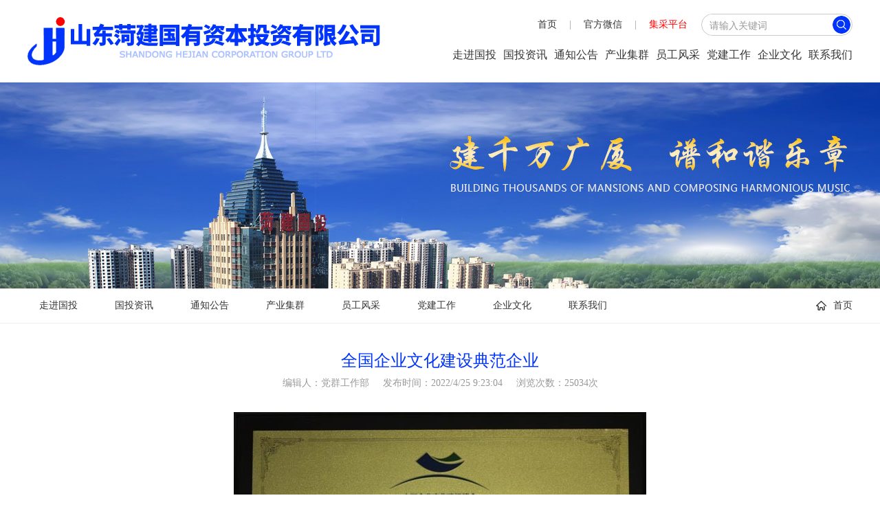

--- FILE ---
content_type: text/html; charset=utf-8
request_url: http://www.hj1951.com/nd_1039_1.aspx
body_size: 4592
content:


<!DOCTYPE html PUBLIC "-//W3C//DTD XHTML 1.0 Transitional//EN" "http://www.w3.org/TR/xhtml1/DTD/xhtml1-transitional.dtd">
<html xmlns="http://www.w3.org/1999/xhtml">
<head lang="en">

<meta http-equiv="Content-Type" content="text/html; charset=utf-8" />
<meta name="alexaVerifyID" content="_6L7-OC_kbO3IkOEwTVZNfux_F8" />
<meta name="Description" content="2019年1月，山东菏建国有资本投资有限公司（简称菏建国投）在菏建集团的基础上改制组建，是山东省国有资本投资公司试点单位之一，以国有资产投资、运营、管理和国有股权经营管理、投融资及企业兼并收购等为主的市属大型国有骨干企业。2011年，集团实现历史性突破，菏泽大剧院工程荣获国家建筑工程质量最高奖“鲁班奖”。" />
<meta name="Keywords" content="菏建,菏建国投官网,菏建国投,菏建集团,山东菏建集团,大型国有企业" />
<meta http-equiv="Content-Language" content="zh-CN" />
<meta name="author" content="山东菏建 MSN:lishanju79@hotmail.com QQ:36525595" />
<meta http-equiv="Cache-Control" content="no-cache" />
<meta name="viewport" content="width=device-width, minimum-scale=1.0, maximum-scale=1.0" />
<meta name="apple-mobile-web-app-capable" content="yes" />
<title>全国企业文化建设典范企业 公司荣誉  山东菏建</title>
<link rel="shortcut icon" href="http://www.hj1951.com/favicon.ico" type="images/x-icon"/>
<script type="text/javascript" src="/js/jquery.min.js"></script>
<script type="text/javascript">
    $(document).ready(function (){
        var st = 180;
        $('#nav_all>li').mouseenter(function () {
            $(this).find('ul').stop(false, true).slideDown(st);
        }).mouseleave(function () {
            $(this).find('ul').stop(false, true).slideUp(st);
        });
        $(".click").click(function () {
            $(".bd_weixin_popup").addClass("dis")
        });
        $(".bd_weixin_popup_close").click(function () {
            $(".bd_weixin_popup").removeClass("dis")
        });
    });
</script>

<link href="css/css.css" rel="stylesheet" type="text/css" />
<link href="css/page.css" rel="stylesheet" type="text/css" />
</head>
<body>
<!--header-->
<div class="header">
	
<div class="head">
    <div class="logo fl"><a href="/index.aspx" title="山东菏建国有资本投资有限公司"><img src="/images/2020/logo.png" alt="山东菏建国有资本投资有限公司" /></a></div>
    <div class="right fr">
        <div class="ser ov">
            <p><input type="text" class="inp" placeholder="请输入关键词" /><input type="submit" class="sub" value="" /></p>
            <a style="color:#F00;" href="http://yy.hj1951.com:5188/i8diy/index.aspx" target="_blank">集采平台</a>
            <span>|</span><a class="click">官方微信</a>
            <!--<span>|</span><a href="/o2index.aspx" title="旧版本网站">旧版网站</a>-->
            <span>|</span><a href="/index.aspx" title="首页">首页</a>
        </div>
        <ul id="nav_all" class="nav_all">
<li class="">
<a href="/index.aspx" title="走进国投">走进国投</a>
<ul class="dn">
<li><a href="/self_0_1.aspx" title="公司简介">公司简介</a></li>
<li><a href="/self_104_1.aspx" title="董事长致辞">董事长致辞</a></li>
<li><a href="/ll_6_101__1.aspx" title="领导简介">领导简介</a></li>
<li><a href="/self_101_1.aspx" title="组织架构">组织架构</a></li>
<li><a href="/self_103_1.aspx" title="企业资质">企业资质</a></li>
<li><a href="/nlpp_1_103__1.aspx" title="公司荣誉">公司荣誉</a></li>
<li><a href="/nlpp_1_104__1.aspx" title="精品工程">精品工程</a></li>
</ul>
</li><li class="">
<a href="/nl_1_101__1.aspx" title="国投资讯">国投资讯</a>
<ul class="dn">
<li><a href="/nl_1_101101__1.aspx" title="公司新闻">公司新闻</a></li>
<li><a href="/nl_1_101106__1.aspx" title="媒体报道">媒体报道</a></li>
<li><a href="/nl_1_108__1.aspx" title="文明创建">文明创建</a></li>
<li><a href="/np_1.aspx" title="国投电子报">国投电子报</a></li>
</ul>
</li><li class="">
<a href="/nl_1_105__1.aspx" title="通知公告">通知公告</a>
</li><li class="">
<a href="/index.aspx#qsmember" title="产业集群">产业集群</a>
<ul class="dn">
<li><a href="/index.aspx#qsmember" title="建筑发展集团">建筑发展集团</a></li>
<li><a href="/index.aspx#qsmember" title="房地产开发集团">房地产开发集团</a></li>
<li><a href="/index.aspx#qsmember" title="工业发展集团">工业发展集团</a></li>
<li><a href="/index.aspx#qsmember" title="教育发展集团">教育发展集团</a></li>
<li><a href="/index.aspx#qsmember" title="物业服务集团">物业服务集团</a></li>
<li><a href="/index.aspx#qsmember" title="财务共享中心">财务共享中心</a></li>
</ul>
</li><li class="">
<a href="/ygl_6_102__1.aspx" title="员工风采">员工风采</a>
</li><li class="">
<a href="/nl_1_107__1.aspx" title="党建工作">党建工作</a>
</li><li class="">
<a href="/nl_1_102__1.aspx" title="企业文化">企业文化</a>
<ul class="dn">
<li><a href="/nl_1_102101__1.aspx" title="企业理念">企业理念</a></li>
<li><a href="/nl_1_102102__1.aspx" title="菏建之歌">菏建之歌</a></li>
<li><a href="/nl_1_102103__1.aspx" title="形象展示">形象展示</a></li>
</ul>
</li><li class="">
<a href="/contactus.aspx" title="联系我们">联系我们</a>
</li></ul>
    </div>
    <div class="nav_btn ov"></div>
</div>

</div>
<div class="bd_weixin_popup ov">
	<div class="box ov">
    	<div class="bd_weixin_popup_head"><span>微信公众号</span><a class="bd_weixin_popup_close">×</a></div>
        <div class="bd_weixin_popup_main" id="weixin"><img src="images/2020/ma_1.jpg"></div>
        <div class="bd_weixin_popup_foot">打开微信<br>了解更多信息</div>
	</div>
</div>
<!--手机端nav-->

<div class="menu ov">
    <div id="menu">
        <ul>
<li class="">
<a href="/index.aspx" title="走进国投">走进国投</a>
<ul>
<li><a href="/self_0_1.aspx" title="公司简介">公司简介</a></li>
<li><a href="/self_104_1.aspx" title="董事长致辞">董事长致辞</a></li>
<li><a href="/ll_6_101__1.aspx" title="领导简介">领导简介</a></li>
<li><a href="/self_101_1.aspx" title="组织架构">组织架构</a></li>
<li><a href="/self_103_1.aspx" title="企业资质">企业资质</a></li>
<li><a href="/nlpp_1_103__1.aspx" title="公司荣誉">公司荣誉</a></li>
<li><a href="/nlpp_1_104__1.aspx" title="精品工程">精品工程</a></li>
</ul>
</li><li class="">
<a href="/nl_1_101__1.aspx" title="国投资讯">国投资讯</a>
<ul>
<li><a href="/nl_1_101101__1.aspx" title="公司新闻">公司新闻</a></li>
<li><a href="/nl_1_101106__1.aspx" title="媒体报道">媒体报道</a></li>
<li><a href="/nl_1_108__1.aspx" title="文明创建">文明创建</a></li>
<li><a href="/np_1.aspx" title="国投电子报">国投电子报</a></li>
</ul>
</li><li class="">
<a href="/nl_1_105__1.aspx" title="通知公告">通知公告</a>
</li><li class="">
<a href="/index.aspx#qsmember" title="产业集群">产业集群</a>
<ul>
<li><a href="/index.aspx#qsmember" title="建筑发展集团">建筑发展集团</a></li>
<li><a href="/index.aspx#qsmember" title="房地产开发集团">房地产开发集团</a></li>
<li><a href="/index.aspx#qsmember" title="工业发展集团">工业发展集团</a></li>
<li><a href="/index.aspx#qsmember" title="教育发展集团">教育发展集团</a></li>
<li><a href="/index.aspx#qsmember" title="物业服务集团">物业服务集团</a></li>
<li><a href="/index.aspx#qsmember" title="财务共享中心">财务共享中心</a></li>
</ul>
</li><li class="">
<a href="/ygl_6_102__1.aspx" title="员工风采">员工风采</a>
</li><li class="">
<a href="/nl_1_107__1.aspx" title="党建工作">党建工作</a>
</li><li class="">
<a href="/nl_1_102__1.aspx" title="企业文化">企业文化</a>
<ul>
<li><a href="/nl_1_102101__1.aspx" title="企业理念">企业理念</a></li>
<li><a href="/nl_1_102102__1.aspx" title="菏建之歌">菏建之歌</a></li>
<li><a href="/nl_1_102103__1.aspx" title="形象展示">形象展示</a></li>
</ul>
</li><li class="">
<a href="/contactus.aspx" title="联系我们">联系我们</a>
</li><li><a href="http://yy.hj1951.com:5188/i8diy/index.aspx" style="color:#F00;" title="进入集采平台">集采平台</a></li></ul>
    </div>
</div>
<script type="text/javascript" src="/js/jquery-sliding-menu.js"></script>
<script type="text/javascript">
    $(document).ready(function () {
        $(".nav_btn").click(function () {
            $(this).toggleClass("on")
            $(".menu").toggleClass("active")
        });
        $('#menu').menu({backLabel:"返回"});
    });
</script>

<!--banner-->
<a href="http://www.hj1951.com/nd_1919_1.aspx" title="菏建国投党委书记李信强为公司全体党员讲党课" target="_blank"><div class="ban ov" style="background-image:url(/images/2020/ban.jpg);"></div></a>
<!--<div class="ban ov" style=" background-image:url(images/ban.jpg);"></div>-->
<!--小导航-->
<div class="dbox ov"><div class="box"><ul><li><a href="/index.aspx">走进国投</a></li><li><a href="/nl_1_101__1.aspx">国投资讯</a></li><li><a href="/nl_1_105__1.aspx">通知公告</a></li><li><a href="/index.aspx#qsmember">产业集群</a></li><li><a href="/ygl_6_102__1.aspx">员工风采</a></li><li><a href="/nl_1_107__1.aspx">党建工作</a></li><li><a href="/nl_1_102__1.aspx">企业文化</a></li><li><a href="/contactus.aspx">联系我们</a></li></ul><p><a href="/">首页</a></p></div></div>

<!--正文-->

<div class="main ov">
    <div class="toub ov">全国企业文化建设典范企业</div>
    <div class="time ov">编辑人：<!--bianjiren-->党群工作部<!--bianjiren end-->&nbsp;&nbsp;&nbsp;&nbsp;&nbsp;发布时间：<!--shijian-->2022/4/25 9:23:04<!--shijian end-->&nbsp;&nbsp;&nbsp;&nbsp;&nbsp;浏览次数：<!--liulan-->25034<!--liulan end-->次</div>
    <div class="wen ov">
		<!--neirong-->
        <table border="0" cellspacing="1" cellpadding="2" width="98" align="center">
 <tbody>
  <tr>
   <td><img border="0" hspace="0" alt="" width="600" height="411" src="/UploadFile/news/2015/0925/10guqz4f4i_600_411_5.jpg" /></td>
  </tr>
 </tbody>
</table>
		<!--neirong end-->
    </div>
    <div class="back ov">
        <p>
            <span>上一篇：<a href="/nd_453_1.aspx" title="鲁班奖">鲁班奖</a></span>
            <span>下一篇：<a href="/nd_1108_1.aspx" title="青年文明号">青年文明号</a></span>
        </p>
        <!--<strong><a href="#">返回列表</a></strong>-->
    </div>
</div>
<script type="text/javascript">    jQuery(document).ready(function () { $(".main  .wen table").removeAttr("width").wrap("<center>"); });</script>


<!--footer-->

<div class="footer ov">
	<div class="foot ov">
    	<div class="left ov"><a href="/index.aspx" title="山东菏建国有资本投资有限公司"><img src="/images/2020/logo.png" alt="山东菏建国有资本投资有限公司"/></a></div>
        <div class="mil ov">
        	<p><a>地址：山东省菏泽市长江路7177号</a><a>电话：0530-5928563</a><a>传真：0530-5624807</a></p>
            <span><a href="https://beian.miit.gov.cn/" target="_blank">鲁ICP备19041285号-1</a><a>技术支持：菏建国投战略投资部</a></span>
        </div>
        <div class="right ov">
        	<strong><img src="/images/2020/ma_1.jpg" alt="欢迎关注山东菏建国有资本投资有限公司公众号"/></strong>
            <span>欢迎关注山东菏建公众号</span>
        </div>
    </div>
</div>

</body>
</html>

--- FILE ---
content_type: text/css
request_url: http://www.hj1951.com/css/css.css
body_size: 35818
content:
@charset "utf-8";
/* CSS Document */

*{ margin:0; border:0; outline:none;}
a{ text-decoration:none; color:#333;}
dl,dd,dt,ol,ul,li{ padding:0; list-style:none;}
.fl{ float:left;}
.fr{ float:right;}
.ov{ overflow:hidden;}
.dis{ display:block !important;}
.dn{ display: none;}
.clear{ clear:both;}
body,html{ width:100%; height:100%; color:#333; font-size:14px; font-family: "Microsoft YaHei";}
input::-webkit-input-placeholder,textarea::-webkit-input-placeholder{ color:#999;} 
input:-moz-placeholder,textarea:-moz-placeholder{ color:#999;} 
input::-moz-placeholder,textarea::-moz-placeholder{ color:#999;} 
input:-ms-input-placeholder,textarea:-ms-input-placeholder{ color:#999;} 
input,select,textarea{ -webkit-appearance:none;}
input[type=checkbox]{ -webkit-appearance:checkbox;}

.swiper-wrapper{ position:relative; width:100%; height:100%; z-index:1; display:-webkit-box; display:-moz-box; display:-ms-flexbox; display:-webkit-flex; display:flex; -webkit-transition-property:-webkit-transform; -moz-transition-property:-moz-transform; -o-transition-property:-o-transform; -ms-transition-property:-ms-transform; transition-property:transform; -webkit-box-sizing:content-box; -moz-box-sizing:content-box; box-sizing:content-box;}
.swiper-container-android .swiper-slide, .swiper-wrapper{ -webkit-transform:translate3d(0,0,0); -moz-transform:translate3d(0,0,0); -o-transform:translate(0,0); -ms-transform:translate3d(0,0,0); transform:translate3d(0,0,0);}
.swiper-slide{ display:-webkit-box; display:-ms-flexbox; display:-webkit-flex; display:flex; -webkit-box-pack:center; -ms-flex-pack:center; -webkit-justify-content:center; justify-content:center; -webkit-box-align:center; -ms-flex-align:center; -webkit-align-items:center; align-items:center; -webkit-flex-shrink:0; -ms-flex:0 0 auto; flex-shrink:0; width:100%; height:100%; position:relative;}
.swiper-pagination{ -webkit-transition:.3s; -moz-transition:.3s; -o-transition:.3s; transition:.3s; -webkit-transform:translate3d(0,0,0); -ms-transform:translate3d(0,0,0); -o-transform:translate3d(0,0,0); transform:translate3d(0,0,0); z-index:10;}

/*微信*/
.bd_weixin_popup{ width:100%; height:100%; overflow:hidden; background-color:rgba(0,0,0,0.7); display:none;position:fixed; left:0; top:0; z-index:999;}
.bd_weixin_popup .box{
    position:fixed;
    left:50%;
	margin-top:-146px;
    top:50%;
	margin-left:-131px;
    padding: 10px;
    width: 240px;
    height: 280px;
    background: #fff;
    border: solid 1px #d8d8d8;
    z-index: 11001;
    font-size: 12px;
}
.bd_weixin_popup .bd_weixin_popup_head {
    font-size: 12px;
    font-weight: bold;
    text-align: left;
    line-height: 16px;
    height: 16px;
    position: relative;
    color: #000;
}
.bd_weixin_popup .bd_weixin_popup_head .bd_weixin_popup_close {
    width: 16px;
    height: 16px;
    position: absolute;
    right: 0;
    top: 0;
    color: #999;
    text-decoration: none;
    font-size: 16px;
	cursor:pointer;
	text-align:right;
}
.bd_weixin_popup .bd_weixin_popup_main {
    padding:10px;
	padding-bottom:5px;
}
.bd_weixin_popup .bd_weixin_popup_main img{ display:block; width:200px; margin:auto;}
.bd_weixin_popup .bd_weixin_popup_foot {
	text-align:center;
    font-size: 12px;
    line-height: 22px;
    color: #666;
}

.zt_img{position:relative;width:550px;font-size:0;position:fixed;left:0;top:55%;z-index:3000;}
.zt_img img{width:100%;border-radius:3px;}
.zt_img .guanbi{position:absolute;cursor:pointer;right:5px;top:5px;z-index:10;width:30px;height:30px;text-align:center;line-height:30px;font-weight:600;font-size:20px;color:#fff;border:2px solid #ffffff;border-radius:50%;}


/*header*/
@media screen and (min-width:1280px){
.header{ width:100%; background-color:#fff; height:120px;}
.header .head{ width:1200px; margin:auto;}
.header .head .logo{ height:70px; padding:25px 0; overflow:hidden;}
.header .head .logo img{ display:block; height:70px;}
.header .head .right{ height:120px; width:630px;}
.header .head .right .ser{ width:100%; height:32px; padding-top:20px; float:right;}
.header .head .right .ser p{ display:block; float:right; height:30px; border:1px solid #cacaca; width:218px; border-radius:40px; overflow:hidden; margin-left:20px;}
.header .head .right .ser p .inp{ display:block; float:left; height:30px; line-height:30px; font-size:14px; margin-left:9px; width:170px; overflow:hidden;}
.header .head .right .ser p .sub{ display:block; float:right; height:26px; width:26px; overflow:hidden; margin:2px; background-image:url(../images/2020/ser.png); border-radius:30px; cursor:pointer;}
.header .head .right .ser a{ display:block; height:32px; line-height:32px; float:right; cursor:pointer;}
.header .head .right .ser a:hover{ color:#0034fc;}
.header .head .right .ser span{ display:block; height:32px; line-height:32px; float:right; margin:0 18px; color:#999;}
.header .head .right .nav_all{ width:100%; text-align:right; height:68px; display:block;}
.header .head .right .nav_all li{ display:inline-block; height:68px; margin-left:10px; position:relative;}
.header .head .right .nav_all li a{ display:block; height:68px; line-height:56px; font-size:16px;}
.header .head .right .nav_all li a:hover{ color:#0034fc;}
.header .head .right .nav_all li ul{ display:none; position:absolute; z-index:99; left:50%; margin-left:-60px; width:150px; top:68px; background-color:rgba(255,255,255,0.9); text-align:center;}
.header .head .right .nav_all li ul li{ display:block; font-size:14px; height:30px; line-height:30px; margin-left:0;}
.header .head .right .nav_all li ul li a{ display:block; height:30px; line-height:30px; font-size:14px;}
.header .head .right .nav_all li ul li a:hover{ color:#fff; background-color:#0034fc;}
.menu{ display:none;}
}
@media screen and (min-width: 769px) and (max-width: 1279px){
.header{ width:100%; height:80px; background-color:#fff; position:relative;}
.header .logo{ height:60px; float:left; display:block; margin:10px 3%;}
.header .logo img{ display:block; height:60px;}
.header .right{ display:none;}
.header .nav_btn{ float:right; width:40px; height:40px; padding:20px 3%; background-image:url(../images/2020/menu.png); background-position:center; background-repeat:no-repeat; background-size:40px 40px;}
.menu{ width:100%; height:100%; position:fixed; left:0; top:80px; opacity:0; z-index:-1;}
.menu.active{ opacity:1; z-index:9999;}
.sliding-menu{ width:100%; position:relative; background-color:rgba(0,0,0,0.7);}
.sliding-menu ul{ float:left;}
.sliding-menu ul li{ display:block; overflow:hidden; padding:10px 15px;}
.sliding-menu a{ display:block; color:#fff; height:24px; line-height:24px; font-size:14px; background-image:url(../images/2020/nr.png); background-position:right center; background-repeat:no-repeat;}
.sliding-menu a.back{ background-color:#000; background-image:url(../images/2020/nl.png); background-position:15px center; padding:10px 30px;}
}
@media only screen and (max-width: 768px){
.header{ width:100%; background-color:#fff; position:relative;}
.header .logo{ height:35px; float:left; display:block; margin:10px 3%;}
.header .logo img{ display:block; height:35px;}
.header .right{ display:none;}
.header .nav_btn{ float:right; width:25px; height:25px; padding:15px 3%; background-image:url(../images/2020/menu.png); background-position:center; background-repeat:no-repeat; background-size:25px 25px;}
.menu{ width:100%; height:100%; position:fixed; left:0; top:55px; opacity:0; z-index:-1;}
.menu.active{ opacity:1; z-index:9999;}
.sliding-menu{ width:100%; position:relative; background-color:rgba(0,0,0,0.7);}
.sliding-menu ul{ float:left;}
.sliding-menu ul li{ display:block; overflow:hidden; padding:10px 15px;}
.sliding-menu a{ display:block; color:#fff; height:24px; line-height:24px; font-size:14px; background-image:url(../images/2020/nr.png); background-position:right center; background-repeat:no-repeat;}
.sliding-menu a.back{ background-color:#000; background-image:url(../images/2020/nl.png); background-position:15px center; padding:10px 30px;}
}

/*banner*/
@keyframes lefteaseinAnimate{
    0%{ transform: translateX(-2000px); opacity: 0;}   /*在0%时设置文字在想X轴-2000px位移处（左边），透明度为0，也就是看不见文字*/
    100%{ transform: translateX(0px); opacity: 1;}         /*在100%时设置文字在想X轴0px位移处，也就是原始布局的位置，透明度为1，也就是文字可以看见了*/
}
@-webkit-keyframes lefteaseinAnimate{
    0%{ -webkit-transform: translateX(-2000px); opacity: 0;}
    100%{ -webkit-transform: translateX(0px); opacity: 1;}    
}
@-o-keyframes lefteaseinAnimate{
    0%{ -webkit-transform: translateX(-2000px); opacity: 0;}
    100%{ -webkit-transform: translateX(0px); opacity: 1;}    
}
@-ms-keyframes lefteaseinAnimate{
    0%{ -webkit-transform: translateX(-2000px); opacity: 0;}
    100%{ -webkit-transform: translateX(0px); opacity: 1;}    
}
@-moz-keyframes lefteaseinAnimate{
    0%{ -webkit-transform: translateX(-2000px); opacity: 0;}
    100%{ -webkit-transform: translateX(0px); opacity: 1;}    
}

@keyframes righteaseinAnimate{
    0%{ transform: translateX(2000px); opacity: 0;}   /*在0%时设置文字在想X轴-2000px位移处（左边），透明度为0，也就是看不见文字*/
    100%{ transform: translateX(0px); opacity: 1;}         /*在100%时设置文字在想X轴0px位移处，也就是原始布局的位置，透明度为1，也就是文字可以看见了*/
}
@-webkit-keyframes righteaseinAnimate{
    0%{ -webkit-transform: translateX(2000px); opacity: 0;}
    100%{ -webkit-transform: translateX(0px); opacity: 1;}    
}
@-o-keyframes righteaseinAnimate{
    0%{ -webkit-transform: translateX(2000px); opacity: 0;}
    100%{ -webkit-transform: translateX(0px); opacity: 1;}    
}
@-ms-keyframes righteaseinAnimate{
    0%{ -webkit-transform: translateX(2000px); opacity: 0;}
    100%{ -webkit-transform: translateX(0px); opacity: 1;}    
}
@-moz-keyframes righteaseinAnimate{
    0%{ -webkit-transform: translateX(2000px); opacity: 0;}
    100%{ -webkit-transform: translateX(0px); opacity: 1;}    
}

@keyframes topeaseinAnimate{
    0%{ transform: translateY(-200px); opacity: 0;}   /*在0%时设置文字在想X轴-2000px位移处（左边），透明度为0，也就是看不见文字*/
    100%{ transform: translateY(0px); opacity: 1;}         /*在100%时设置文字在想X轴0px位移处，也就是原始布局的位置，透明度为1，也就是文字可以看见了*/
}
@-webkit-keyframes topeaseinAnimate{
    0%{ -webkit-transform: translateY(-200px); opacity: 0;}
    100%{ -webkit-transform: translateY(0px); opacity: 1;}    
}
@-o-keyframes topeaseinAnimate{
    0%{ -webkit-transform: translateY(-200px); opacity: 0;}
    100%{ -webkit-transform: translateY(0px); opacity: 1;}    
}
@-ms-keyframes topeaseinAnimate{
    0%{ -webkit-transform: translateY(-200px); opacity: 0;}
    100%{ -webkit-transform: translateY(0px); opacity: 1;}    
}
@-moz-keyframes topeaseinAnimate{
    0%{ -webkit-transform: translateY(-200px); opacity: 0;}
    100%{ -webkit-transform: translateY(0px); opacity: 1;}    
}

.banner img{ display:none;}
@media screen and (min-width:1280px){
.banner{ width:100%; position:relative; height:640px;}
.banner .pic{ width:100%; height:100%; overflow:hidden; position:relative; z-index:0; display:block;}
.banner .pic li{ width:100% !important; height:100% !important; display:block; overflow:hidden; -webkit-transition: opacity 0.5s ease-in-out; -moz-transition: opacity 0.5s ease-in-out; -o-transition: opacity 0.5s ease-in-out; ransition: opacity 0.5s ease-in-out; opacity:0; filter: alpha(opacity=0); position:absolute; left:0; top:0; z-index:0;}
.banner .pic li a{ overflow:hidden; width:100%; height:100%; display:block; background-position:center; background-repeat:no-repeat;}
.banner .pic li.on{ opacity:1; filter: alpha(opacity=100); z-index:1;}
.banner .num{ width:100%; text-align:center; bottom:20px; position:absolute; left:0; z-index:11;}
.banner .num li{ display:inline-block; width:10px; height:10px; border-radius:20px; margin:0 3px; border:2px solid #fff;}
.banner .num li.on{ background-color:#fff;}
.banner .pic .an01.on img{ width:587px; position:absolute; top:125px; left:50%; margin-left:17px; display: block;
    animation: lefteaseinAnimate 2s ease 1;    /*调用已定义好的动画lefteaseinAnimate，全程运行时间1S，进入的速度曲线为ease，只播放一次*/
    -webkit-animation: lefteaseinAnimate 2s ease 1;
    -ms-animation: lefteaseinAnimate 2s ease 1;
    -o-animation: lefteaseinAnimate 2s ease 1;
    -moz-animation: lefteaseinAnimate 2s ease 1;
    
    /*规定动画的最后状态为结束状态*/
    animation-fill-mode:forwards;
    -webkit-animation-fill-mode: forwards;  
      -o-animation-fill-mode: forwards; 
      -ms-animation-fill-mode: forwards;   
      -moz-animation-fill-mode: forwards; 
}
.banner .pic .an02.on img{ width:587px; position:absolute; top:125px; right:50%; margin-right:-600px; display: block;
    animation: righteaseinAnimate 1s ease 1;    /*调用已定义好的动画lefteaseinAnimate，全程运行时间1S，进入的速度曲线为ease，只播放一次*/
    -webkit-animation: righteaseinAnimate 2s ease 1;
    -ms-animation: righteaseinAnimate 1s ease 1;
    -o-animation: righteaseinAnimate 1s ease 1;
    -moz-animation: righteaseinAnimate 1s ease 1;
    
    /*规定动画的最后状态为结束状态*/
    animation-fill-mode:forwards;
    -webkit-animation-fill-mode: forwards;  
      -o-animation-fill-mode: forwards; 
      -ms-animation-fill-mode: forwards;   
      -moz-animation-fill-mode: forwards; 
}
.banner .pic .an03.on img{ width:787px; position:absolute; top:125px; right:50%; margin-right:-600px; display: block;
    animation: topeaseinAnimate 1s ease 1;    /*调用已定义好的动画lefteaseinAnimate，全程运行时间1S，进入的速度曲线为ease，只播放一次*/
    -webkit-animation: topeaseinAnimate 2s ease 1;
    -ms-animation: topeaseinAnimate 1s ease 1;
    -o-animation: topeaseinAnimate 1s ease 1;
    -moz-animation: topeaseinAnimate 1s ease 1;
    
    /*规定动画的最后状态为结束状态*/
    animation-fill-mode:forwards;
    -webkit-animation-fill-mode: forwards;  
      -o-animation-fill-mode: forwards; 
      -ms-animation-fill-mode: forwards;   
      -moz-animation-fill-mode: forwards; 
}
}
@media screen and (min-width: 769px) and (max-width: 1279px){
.banner{ width:100%; position:relative; height:380px;}
.banner .pic{ width:100%; height:100%; overflow:hidden; position:relative; z-index:0; display:block;}
.banner .pic li{ width:100% !important; height:100% !important; display:block; overflow:hidden; -webkit-transition: opacity 0.5s ease-in-out; -moz-transition: opacity 0.5s ease-in-out; -o-transition: opacity 0.5s ease-in-out; ransition: opacity 0.5s ease-in-out; opacity:0; filter: alpha(opacity=0); position:absolute; left:0; top:0; z-index:0;}
.banner .pic li a{ overflow:hidden; width:100%; height:100%; display:block; background-position:center; background-repeat:no-repeat; background-size:cover;}
.banner .pic li.on{ opacity:1; filter: alpha(opacity=100); z-index:1;}
.banner .num{ width:100%; text-align:center; bottom:15px; position:absolute; left:0; z-index:11;}
.banner .num li{ display:inline-block; width:10px; height:10px; border-radius:20px; margin:0 3px; border:2px solid #fff;}
.banner .num li.on{ background-color:#fff;}
.banner .pic .an01.on img{ width:50%; position:absolute; top:7%; left:47%; display: block;
    animation: lefteaseinAnimate 2s ease 1;    /*调用已定义好的动画lefteaseinAnimate，全程运行时间1S，进入的速度曲线为ease，只播放一次*/
    -webkit-animation: lefteaseinAnimate 2s ease 1;
    -ms-animation: lefteaseinAnimate 2s ease 1;
    -o-animation: lefteaseinAnimate 2s ease 1;
    -moz-animation: lefteaseinAnimate 2s ease 1;
    
    /*规定动画的最后状态为结束状态*/
    animation-fill-mode:forwards;
    -webkit-animation-fill-mode: forwards;  
      -o-animation-fill-mode: forwards; 
      -ms-animation-fill-mode: forwards;   
      -moz-animation-fill-mode: forwards; 
}
.banner .pic .an02.on img{ width:50%; position:absolute; top:7%; right:3%; display:block;
    animation: righteaseinAnimate 1s ease 1;    /*调用已定义好的动画lefteaseinAnimate，全程运行时间1S，进入的速度曲线为ease，只播放一次*/
    -webkit-animation: righteaseinAnimate 2s ease 1;
    -ms-animation: righteaseinAnimate 1s ease 1;
    -o-animation: righteaseinAnimate 1s ease 1;
    -moz-animation: righteaseinAnimate 1s ease 1;
    
    /*规定动画的最后状态为结束状态*/
    animation-fill-mode:forwards;
    -webkit-animation-fill-mode: forwards;  
      -o-animation-fill-mode: forwards; 
      -ms-animation-fill-mode: forwards;   
      -moz-animation-fill-mode: forwards; 
}
.banner .pic .an03.on img{ width:50%; position:absolute; top:7%; right:3%; display: block;
    animation: topeaseinAnimate 1s ease 1;    /*调用已定义好的动画lefteaseinAnimate，全程运行时间1S，进入的速度曲线为ease，只播放一次*/
    -webkit-animation: topeaseinAnimate 2s ease 1;
    -ms-animation: topeaseinAnimate 1s ease 1;
    -o-animation: topeaseinAnimate 1s ease 1;
    -moz-animation: topeaseinAnimate 1s ease 1;
    
    /*规定动画的最后状态为结束状态*/
    animation-fill-mode:forwards;
    -webkit-animation-fill-mode: forwards;  
      -o-animation-fill-mode: forwards; 
      -ms-animation-fill-mode: forwards;   
      -moz-animation-fill-mode: forwards; 
}
}
@media only screen and (max-width: 768px){
.banner{ width:100%; position:relative; height:170px;}
.banner .pic{ width:100%; height:100%; overflow:hidden; position:relative; z-index:0; display:block;}
.banner .pic li{ width:100% !important; height:100% !important; display:block; overflow:hidden; -webkit-transition: opacity 0.5s ease-in-out; -moz-transition: opacity 0.5s ease-in-out; -o-transition: opacity 0.5s ease-in-out; ransition: opacity 0.5s ease-in-out; opacity:0; filter: alpha(opacity=0); position:absolute; left:0; top:0; z-index:0;}
.banner .pic li a{ overflow:hidden; width:100%; height:100%; display:block; background-position:center; background-repeat:no-repeat; background-size:cover;}
.banner .pic li.on{ opacity:1; filter: alpha(opacity=100); z-index:1;}
.banner .num{ width:100%; text-align:center; bottom:10px; position:absolute; left:0; z-index:11;}
.banner .num li{ display:inline-block; width:6px; height:6px; border-radius:20px; margin:0 3px; border:2px solid #fff;}
.banner .num li.on{ background-color:#fff;}
.banner .pic .an01.on img{ width:50%; position:absolute; top:10%; left:47%; display: block;
    animation: lefteaseinAnimate 2s ease 1;    /*调用已定义好的动画lefteaseinAnimate，全程运行时间1S，进入的速度曲线为ease，只播放一次*/
    -webkit-animation: lefteaseinAnimate 2s ease 1;
    -ms-animation: lefteaseinAnimate 2s ease 1;
    -o-animation: lefteaseinAnimate 2s ease 1;
    -moz-animation: lefteaseinAnimate 2s ease 1;
    
    /*规定动画的最后状态为结束状态*/
    animation-fill-mode:forwards;
    -webkit-animation-fill-mode: forwards;  
      -o-animation-fill-mode: forwards; 
      -ms-animation-fill-mode: forwards;   
      -moz-animation-fill-mode: forwards; 
}
.banner .pic .an02.on img{ width:50%; position:absolute; top:10%; right:3%; display:block;
    animation: righteaseinAnimate 1s ease 1;    /*调用已定义好的动画lefteaseinAnimate，全程运行时间1S，进入的速度曲线为ease，只播放一次*/
    -webkit-animation: righteaseinAnimate 2s ease 1;
    -ms-animation: righteaseinAnimate 1s ease 1;
    -o-animation: righteaseinAnimate 1s ease 1;
    -moz-animation: righteaseinAnimate 1s ease 1;
    
    /*规定动画的最后状态为结束状态*/
    animation-fill-mode:forwards;
    -webkit-animation-fill-mode: forwards;  
      -o-animation-fill-mode: forwards; 
      -ms-animation-fill-mode: forwards;   
      -moz-animation-fill-mode: forwards; 
}
.banner .pic .an03.on img{ width:50%; position:absolute; top:10%; right:3%; display: block;
    animation: topeaseinAnimate 1s ease 1;    /*调用已定义好的动画lefteaseinAnimate，全程运行时间1S，进入的速度曲线为ease，只播放一次*/
    -webkit-animation: topeaseinAnimate 2s ease 1;
    -ms-animation: topeaseinAnimate 1s ease 1;
    -o-animation: topeaseinAnimate 1s ease 1;
    -moz-animation: topeaseinAnimate 1s ease 1;
    
    /*规定动画的最后状态为结束状态*/
    animation-fill-mode:forwards;
    -webkit-animation-fill-mode: forwards;  
      -o-animation-fill-mode: forwards; 
      -ms-animation-fill-mode: forwards;   
      -moz-animation-fill-mode: forwards; 
}
}

/*01*/
@media screen and (min-width:1280px){
.box01{ width:100%; padding-top:33px; padding-bottom:50px; background-image:url(../images/2020/bg01.jpg); background-position:top center; background-repeat:repeat-y;}
.box01 .box{ width:1200px; margin:auto;}
.box01 .box .left{ width:820px; float:left;}
.box01 .box .left .title{ width:100%; height:56px; background-image:url(../images/2020/title.png); background-position:left bottom; background-repeat:no-repeat;}
.box01 .box .left .title span{ display:block; float:left; height:56px; line-height:56px; font-size:24px; color:#0034fc;}
.box01 .box .left .title p{ display:block; float:left; height:44px; line-height:44px; font-size:14px; color:#666; padding-top:12px; margin-left:10px; text-transform:uppercase;}
.box01 .box .left .title a{ display:block; float:right; margin-top:19px;}
.box01 .box .left .title a img{ display:block; height:20px;}
.box01 .box .left .cont{ width:100%; margin-top:20px; height:264px;}
.box01 .box .left .cont .swiper-container{ width:380px; height:264px; float:left; overflow:hidden; position:relative; z-index:0;}
.box01 .box .left .cont .swiper-container .swiper-slide{ width:100%; height:264px; overflow:hidden;}
.box01 .box .left .cont .swiper-container .swiper-slide a{ width:100%; height:264px; display:block; overflow:hidden; background-size:cover; background-repeat:no-repeat;}
.box01 .box .left .cont .swiper-container .swiper-pagination{ width:360px; position:absolute; right:10px; bottom:10px; text-align:right; z-index:11;}
.box01 .box .left .cont .swiper-container .swiper-pagination span{ display:inline-block; margin-left:5px; background-color:rgba(255,255,255,0.7); width:10px; height:10px; cursor:pointer;}
.box01 .box .left .cont .swiper-container .swiper-pagination span.swiper-pagination-bullet-active{ background-color:#fff;}
.box01 .box .left .cont ul{ display:block; float:right; width:420px; height:252px; overflow:hidden; margin:6px 0;}
.box01 .box .left .cont ul li{ padding-left:20px; width:400px; display:block; background-image:url(../images/2020/li01.png); background-position:left center; background-repeat:no-repeat; overflow:hidden; height:36px;}
.box01 .box .left .cont ul li a{ display:block; float:left; font-size:16px; max-width:290px; overflow:hidden; height:36px; line-height:36px;}
.box01 .box .left .cont ul li span{ display:block; float:right; color:#666; font-size:14px; height:36px; line-height:36px;}
.box01 .box .left .cont ul li a:hover{ color:#0034fc;}
.box01 .box .right{ width:330px; float:right; height:340px; display:block; margin-top:-6px;}
.box01 .box .right li{ width:100%; margin-top:23px; height:150px; overflow:hidden; display:table; vertical-align:middle; text-align:center;}
.box01 .box .right li a{ width:100%; height:150px; display:table-cell; text-align:center; vertical-align:middle; overflow:hidden; background-position:center; background-repeat:no-repeat; background-size:cover;}
.box01 .box .right li a span{ display:block; color:#fff; overflow:hidden; font-size:24px; font-weight:bolder; height:24px; line-height:24px;}
.box01 .box .right li a p{ display:block; color:#ccc; overflow:hidden; font-size:14px; padding-top:15px; text-transform:uppercase; height:14px; line-height:14px;}
}
@media screen and (min-width: 769px) and (max-width: 1279px){
.box01{ width:100%; padding-top:20px; padding-bottom:30px; background-image:url(../images/2020/bg01.jpg); background-position:top center; background-repeat:repeat-y;}
.box01 .box{ width:94%; margin:auto;}
.box01 .box .left{ width:68%; float:left;}
.box01 .box .left .title{ width:100%; height:44px; background-image:url(../images/2020/title.png); background-position:left bottom; background-repeat:no-repeat;}
.box01 .box .left .title span{ display:block; float:left; height:44px; line-height:44px; font-size:22px; color:#0034fc;}
.box01 .box .left .title p{ display:block; float:left; height:44px; line-height:44px; font-size:14px; color:#666; padding-top:5px; margin-left:10px; text-transform:uppercase;}
.box01 .box .left .title a{ display:block; float:right; margin-top:11px;}
.box01 .box .left .title a img{ display:block; height:20px;}
.box01 .box .left .cont{ width:100%; margin-top:15px; height:220px;}
.box01 .box .left .cont .swiper-container{ width:46%; height:220px; float:left; overflow:hidden; position:relative; z-index:0;}
.box01 .box .left .cont .swiper-container .swiper-slide{ width:100%; height:220px; overflow:hidden;}
.box01 .box .left .cont .swiper-container .swiper-slide a{ width:100%; height:220px; display:block; overflow:hidden; background-size:cover; background-repeat:no-repeat;}
.box01 .box .left .cont .swiper-container .swiper-pagination{ width:100%; position:absolute; right:10px; bottom:10px; text-align:right; z-index:11;}
.box01 .box .left .cont .swiper-container .swiper-pagination span{ display:inline-block; margin-left:5px; background-color:rgba(255,255,255,0.7); width:10px; height:10px; cursor:pointer;}
.box01 .box .left .cont .swiper-container .swiper-pagination span.swiper-pagination-bullet-active{ background-color:#fff;}
.box01 .box .left .cont ul{ display:block; float:right; width:50%; height:210px; overflow:hidden; margin:5px 0;}
.box01 .box .left .cont ul li{ padding-left:20px; display:block; background-image:url(../images/2020/li01.png); background-position:left center; background-repeat:no-repeat; overflow:hidden; height:30px;}
.box01 .box .left .cont ul li a{ display:block; float:left; font-size:14px; max-width:100%; overflow:hidden; height:30px; line-height:30px;}
.box01 .box .left .cont ul li span{ display:none;}
.box01 .box .left .cont ul li a:hover{ color:#0034fc;}
.box01 .box .right{ width:30%; float:right; display:block; margin-top:-5px;}
.box01 .box .right li{ width:100%; margin-top:15px; height:127px; overflow:hidden; display:table; vertical-align:middle; text-align:center;}
.box01 .box .right li a{ width:100%; height:127px; display:table-cell; text-align:center; vertical-align:middle; overflow:hidden; background-position:center; background-repeat:no-repeat; background-size:cover;}
.box01 .box .right li a span{ display:block; color:#fff; overflow:hidden; font-size:22px; font-weight:bolder; height:22px; line-height:22px;}
.box01 .box .right li a p{ display:block; color:#ccc; overflow:hidden; font-size:14px; padding-top:10px; text-transform:uppercase; height:14px; line-height:14px;}
}
@media only screen and (max-width: 768px){
.box01{ width:100%; padding-top:15px; padding-bottom:25px; background-image:url(../images/2020/bg01.jpg); background-position:top center; background-repeat:repeat-y;}
.box01 .box{ width:100%;}
.box01 .box .left{ width:94%; margin:auto;}
.box01 .box .left .title{ width:100%; height:40px; background-image:url(../images/2020/title.png); background-position:left bottom; background-repeat:no-repeat;}
.box01 .box .left .title span{ display:block; float:left; height:40px; line-height:40px; font-size:18px; color:#0034fc;}
.box01 .box .left .title p{ display:block; float:left; height:40px; line-height:40px; font-size:14px; color:#666; padding-top:3px; margin-left:10px; text-transform:uppercase;}
.box01 .box .left .title a{ display:block; float:right; margin-top:11px;}
.box01 .box .left .title a img{ display:block; height:16px;}
.box01 .box .left .cont{ width:100%; margin-top:15px;}
.box01 .box .left .cont .swiper-container{ width:100%; height:220px; float:left; overflow:hidden; position:relative; z-index:0;}
.box01 .box .left .cont .swiper-container .swiper-slide{ width:100%; height:220px; overflow:hidden;}
.box01 .box .left .cont .swiper-container .swiper-slide a{ width:100%; height:220px; display:block; overflow:hidden; background-size:cover; background-repeat:no-repeat;}
.box01 .box .left .cont .swiper-container .swiper-pagination{ width:100%; position:absolute; right:10px; bottom:10px; text-align:right; z-index:11;}
.box01 .box .left .cont .swiper-container .swiper-pagination span{ display:inline-block; margin-left:5px; background-color:rgba(255,255,255,0.7); width:10px; height:10px; cursor:pointer;}
.box01 .box .left .cont .swiper-container .swiper-pagination span.swiper-pagination-bullet-active{ background-color:#fff;}
.box01 .box .left .cont ul{ display:block; float:right; width:100%; overflow:hidden; margin:10px 0;}
.box01 .box .left .cont ul li{ padding-left:20px; display:block; background-image:url(../images/2020/li01.png); background-position:left center; background-repeat:no-repeat; overflow:hidden; height:24px;}
.box01 .box .left .cont ul li a{ display:block; float:left; font-size:14px; max-width:100%; overflow:hidden; height:24px; line-height:24px;}
.box01 .box .left .cont ul li span{ display:none;}
.box01 .box .left .cont ul li a:hover{ color:#0034fc;}
.box01 .box .right{ width:100%; float:right; display:block;}
.box01 .box .right li{ width:45.5%; margin-left:3%; float:left; height:100px; overflow:hidden; display:table; vertical-align:middle; text-align:center;}
.box01 .box .right li a{ width:100%; height:100px; display:table-cell; text-align:center; vertical-align:middle; overflow:hidden; background-position:center; background-repeat:no-repeat; background-size:cover;}
.box01 .box .right li a span{ display:block; color:#fff; overflow:hidden; font-size:18px; font-weight:bolder; height:18px; line-height:18px;}
.box01 .box .right li a p{ display:block; color:#ccc; overflow:hidden; font-size:14px; padding-top:10px; text-transform:uppercase; height:14px; line-height:14px;}
}

/*02*/
@media screen and (min-width:1280px){
.box02{ width:100%; padding:50px 0; background-color:#e2e2e2;}
.box02 .box{ width:1200px; margin:auto;}
.box02 .box .bb01{ width:420px; float:left; padding:20px; padding-top:13px; background-color:#fcfdff; margin-right:20px;}
.box02 .box .bb01 .title{ width:100%; height:56px; background-image:url(../images/2020/title.png); background-position:left bottom; background-repeat:no-repeat;}
.box02 .box .bb01 .title span{ display:block; float:left; height:56px; line-height:56px; font-size:24px; color:#0034fc;}
.box02 .box .bb01 .title p{ display:block; float:left; height:44px; line-height:44px; font-size:14px; color:#666; padding-top:12px; margin-left:10px; text-transform:uppercase;}
.box02 .box .bb01 .title a{ display:block; float:right; height:44px; line-height:44px; margin-top:12px; font-size:14px;}
.box02 .box .bb01 ul{ width:100%; display:block; margin-top:9px; height:252px; overflow:hidden;}
.box02 .box .bb01 ul li{ padding-left:20px; height:36px; overflow:hidden; display:block; background-image:url(../images/2020/li02.png); background-position:left center; background-repeat:no-repeat;}
.box02 .box .bb01 ul li a{ display:block; float:left; font-size:16px; height:36px; line-height:36px; max-width:280px; overflow:hidden;}
.box02 .box .bb01 ul li a:hover{ color:#0034fc;}
.box02 .box .bb01 ul li span{ display:block; float:right; color:#666; font-size:14px; height:36px; line-height:36px;}

.box02 .box .bb02{ width:420px; float:left; padding:20px; padding-top:13px; background-color:#fcfdff; margin-right:20px;}
.box02 .box .bb02 .title{ width:100%; height:56px; background-image:url(../images/2020/title.png); background-position:left bottom; background-repeat:no-repeat;}
.box02 .box .bb02 .title span{ display:block; float:left; height:56px; line-height:56px; font-size:24px; color:#0034fc;}
.box02 .box .bb02 .title p{ display:block; float:left; height:44px; line-height:44px; font-size:14px; color:#666; padding-top:12px; margin-left:10px; text-transform:uppercase;}
.box02 .box .bb02 .title a{ display:block; float:right; height:44px; line-height:44px; margin-top:12px; font-size:14px;}
.box02 .box .bb02 ul{ width:100%; display:block; margin-top:9px; height:252px; overflow:hidden;}
.box02 .box .bb02 ul li{ padding-left:16px; height:36px; overflow:hidden; display:block; background-image:url(../images/2020/li03.png); background-position:left center; background-repeat:no-repeat;}
.box02 .box .bb02 ul li a{ display:block; float:left; font-size:16px; height:36px; line-height:36px; max-width:280px; overflow:hidden;}
.box02 .box .bb02 ul li a:hover{ color:#0034fc;}
.box02 .box .bb02 ul li span{ display:block; float:right; color:#666; font-size:14px; height:36px; line-height:36px;}

.box02 .box .bb03{ width:240px; float:left; height:366px; margin-top:-16px;}
.box02 .box .bb03 a{ display:block; width:100%; height:106px; margin-top:16px; overflow:hidden;}
.box02 .box .bb03 a img{ width:100%; display:block;}
}
@media screen and (min-width: 769px) and (max-width: 1279px){
.box02{ width:100%; padding:30px 0; background-color:#e2e2e2;}
.box02 .box{ width:100%;}
.box02 .box .bb01{ width:45.5%; margin-left:3%; background-color:#fff; box-sizing:border-box; padding:5px 15px; float:left;}
.box02 .box .bb01 .title{ width:100%; height:44px; background-image:url(../images/2020/title.png); background-position:left bottom; background-repeat:no-repeat;}
.box02 .box .bb01 .title span{ display:block; float:left; height:44px; line-height:44px; font-size:22px; color:#0034fc;}
.box02 .box .bb01 .title p{ display:block; float:left; height:44px; line-height:44px; font-size:14px; color:#666; padding-top:5px; margin-left:10px; text-transform:uppercase;}
.box02 .box .bb01 .title a{ display:block; float:right; height:44px; line-height:44px; font-size:14px;}
.box02 .box .bb01 ul{ display:block; float:right; width:100%; overflow:hidden; margin:5px 0;}
.box02 .box .bb01 ul li{ padding-left:20px; display:block; background-image:url(../images/2020/li02.png); background-position:left center; background-repeat:no-repeat; overflow:hidden; height:24px;}
.box02 .box .bb01 ul li a{ display:block; float:left; font-size:14px; max-width:70%; overflow:hidden; height:24px; line-height:24px;}
.box02 .box .bb01 ul li span{ display:block; float:right; color:#666; font-size:14px; overflow:hidden; height:24px; line-height:24px;}
.box02 .box .bb01 ul li a:hover{ color:#0034fc;}

.box02 .box .bb02{ width:45.5%; margin-left:3%; background-color:#fff; box-sizing:border-box; padding:5px 15px; float:left;}
.box02 .box .bb02 .title{ width:100%; height:44px; background-image:url(../images/2020/title.png); background-position:left bottom; background-repeat:no-repeat;}
.box02 .box .bb02 .title span{ display:block; float:left; height:44px; line-height:44px; font-size:22px; color:#0034fc;}
.box02 .box .bb02 .title p{ display:block; float:left; height:44px; line-height:44px; font-size:14px; color:#666; padding-top:5px; margin-left:10px; text-transform:uppercase;}
.box02 .box .bb02 .title a{ display:block; float:right; height:44px; line-height:44px; font-size:14px;}
.box02 .box .bb02 ul{ display:block; float:right; width:100%; overflow:hidden; margin:5px 0;}
.box02 .box .bb02 ul li{ padding-left:16px; display:block; background-image:url(../images/2020/li03.png); background-position:left center; background-repeat:no-repeat; overflow:hidden; height:24px;}
.box02 .box .bb02 ul li a{ display:block; float:left; font-size:14px; max-width:70%; overflow:hidden; height:24px; line-height:24px;}
.box02 .box .bb02 ul li span{ display:block; float:right; color:#666; font-size:14px; overflow:hidden; height:24px; line-height:24px;}
.box02 .box .bb02 ul li a:hover{ color:#0034fc;}

.box02 .box .bb03{ width:100%; float:left; margin-top:15px;}
.box02 .box .bb03 a{ display:block; width:29.33%; overflow:hidden; margin-left:3%; float:left;}
.box02 .box .bb03 a img{ width:100%; display:block;}
}
@media only screen and (max-width: 768px){
.box02{ width:100%; padding:25px 0; background-color:#e2e2e2;}
.box02 .box{ width:100%;}
.box02 .box .bb01{ width:94%; margin:auto; background-color:#fff; box-sizing:border-box; padding:5px 10px;}
.box02 .box .bb01 .title{ width:100%; height:40px; background-image:url(../images/2020/title.png); background-position:left bottom; background-repeat:no-repeat;}
.box02 .box .bb01 .title span{ display:block; float:left; height:40px; line-height:40px; font-size:18px; color:#0034fc;}
.box02 .box .bb01 .title p{ display:block; float:left; height:40px; line-height:40px; font-size:14px; color:#666; padding-top:3px; margin-left:10px; text-transform:uppercase;}
.box02 .box .bb01 .title a{ display:block; float:right; height:40px; line-height:40px; font-size:14px;}
.box02 .box .bb01 ul{ display:block; float:right; width:100%; overflow:hidden; margin:5px 0;}
.box02 .box .bb01 ul li{ padding-left:20px; display:block; background-image:url(../images/2020/li02.png); background-position:left center; background-repeat:no-repeat; overflow:hidden; height:24px;}
.box02 .box .bb01 ul li a{ display:block; float:left; font-size:14px; max-width:70%; overflow:hidden; height:24px; line-height:24px;}
.box02 .box .bb01 ul li span{ display:block; float:right; color:#666; font-size:14px; overflow:hidden; height:24px; line-height:24px;}
.box02 .box .bb01 ul li a:hover{ color:#0034fc;}

.box02 .box .bb02{ width:94%; margin:auto; margin-top:15px; background-color:#fff; box-sizing:border-box; padding:5px 10px;}
.box02 .box .bb02 .title{ width:100%; height:40px; background-image:url(../images/2020/title.png); background-position:left bottom; background-repeat:no-repeat;}
.box02 .box .bb02 .title span{ display:block; float:left; height:40px; line-height:40px; font-size:18px; color:#0034fc;}
.box02 .box .bb02 .title p{ display:block; float:left; height:40px; line-height:40px; font-size:14px; color:#666; padding-top:3px; margin-left:10px; text-transform:uppercase;}
.box02 .box .bb02 .title a{ display:block; float:right; height:40px; line-height:40px; font-size:14px;}
.box02 .box .bb02 ul{ display:block; float:right; width:100%; overflow:hidden; margin:5px 0;}
.box02 .box .bb02 ul li{ padding-left:16px; display:block; background-image:url(../images/2020/li03.png); background-position:left center; background-repeat:no-repeat; overflow:hidden; height:24px;}
.box02 .box .bb02 ul li a{ display:block; float:left; font-size:14px; max-width:70%; overflow:hidden; height:24px; line-height:24px;}
.box02 .box .bb02 ul li span{ display:block; float:right; color:#666; font-size:14px; overflow:hidden; height:24px; line-height:24px;}
.box02 .box .bb02 ul li a:hover{ color:#0034fc;}

.box02 .box .bb03{ width:100%; margin-top:15px;}
.box02 .box .bb03 a{ display:block; width:29.33%; overflow:hidden; margin-left:3%; float:left;}
.box02 .box .bb03 a img{ width:100%; display:block;}
}

/*03*/
@media screen and (min-width:1280px){
.box03{ width:100%; background-image:url(../images/2020/bg01.jpg); background-position:center top; background-repeat:repeat-y; padding-top:29px; padding-bottom:50px;}
.box03 .title{ width:1200px; margin:auto; height:64px;}
.box03 .title p{ display:block; float:left; height:64px; line-height:64px; font-size:24px; color:#0034fc;}
.box03 .title span{ display:block; float:left; height:64px; line-height:64px; font-size:18px; color:#0034fc; margin-left:15px;}
.box03 ul{ width:1200px; display:block; margin:auto; overflow:hidden;}
.box03 ul li{ width:198px; display:block; float:left; overflow:hidden; margin-right:2px; position:relative; height:360px; background-size:cover; background-repeat:no-repeat;}
.box03 ul li .mask{ width:100%; transition:height 0.5s; -moz-transition:height 0.5s; -webkit-transition:height 0.5s; -o-transition:height 0.5s; background-color:rgba(0,52,252,0.9); padding:0 20px; height:36px; position:absolute; left:0; bottom:0; box-sizing:border-box;}
.box03 ul li .mask span{ height:36px; line-height:36px; display:block; overflow:hidden; color:#fff; font-size:16px;}
.box03 ul li .mask b{ width:40px; height:3px; background-color:#fff; display:block; overflow:hidden; margin:7px 0;}
.box03 ul li .mask p{ display:block; overflow:hidden; margin-top:-1px;}
.box03 ul li .mask p a{ color:#fff; height:30px; line-height:30px; font-size:14px; display:block; overflow:hidden;}
.box03 ul li:hover .mask{ height:auto; padding:13px 20px;}
}
@media screen and (min-width: 769px) and (max-width: 1279px){
.box03{ width:100%; background-image:url(../images/2020/bg01.jpg); background-position:center top; background-repeat:repeat-y; padding-top:19px; padding-bottom:30px;}
.box03 .title{ width:94%; margin:auto; height:46px;}
.box03 .title p{ display:block; float:left; height:46px; line-height:46px; font-size:22px; color:#0034fc;}
.box03 .title span{ display:block; float:left; height:46px; line-height:46px; font-size:16px; color:#0034fc; margin-left:15px;}
.box03 ul{ width:94%; display:block; margin:auto; overflow:hidden;}
.box03 ul li{ width:16.66%; display:block; float:left; overflow:hidden; padding-right:2px; box-sizing:border-box; position:relative; height:300px; background-size:cover; background-repeat:no-repeat;}
.box03 ul li .mask{ width:100%; transition:height 0.5s; -moz-transition:height 0.5s; -webkit-transition:height 0.5s; -o-transition:height 0.5s; background-color:rgba(0,52,252,0.9); padding:0 10px; height:36px; position:absolute; left:0; bottom:0; box-sizing:border-box;}
.box03 ul li .mask span{ height:36px; line-height:36px; display:block; overflow:hidden; color:#fff; font-size:16px;}
.box03 ul li .mask b{ width:40px; height:3px; background-color:#fff; display:block; overflow:hidden;}
.box03 ul li .mask p{ display:block; overflow:hidden; margin-top:-1px;}
.box03 ul li .mask p a{ color:#fff; height:30px; line-height:30px; font-size:14px; display:block; overflow:hidden;}
.box03 ul li:hover .mask{ height:auto; padding:3px 10px;}
}
@media only screen and (max-width: 768px){
.box03{ width:100%; background-image:url(../images/2020/bg01.jpg); background-position:center top; background-repeat:repeat-y; padding-top:15px; padding-bottom:25px;}
.box03 .title{ width:94%; margin:auto; height:36px;}
.box03 .title p{ display:block; float:left; height:36px; line-height:36px; font-size:18px; color:#0034fc;}
.box03 .title span{ display:block; float:left; height:36px; line-height:36px; font-size:14px; color:#0034fc; margin-left:10px;}
.box03 ul{ width:94%; display:block; margin:auto; overflow:hidden; margin-top:-2px;}
.box03 ul li{ width:33.33%; display:block; float:left; overflow:hidden; padding-right:2px; box-sizing:border-box; position:relative; height:200px; margin-top:2px; background-size:cover; background-repeat:no-repeat;}
.box03 ul li .mask{ width:100%; transition:height 0.5s; -moz-transition:height 0.5s; -webkit-transition:height 0.5s; -o-transition:height 0.5s; background-color:rgba(0,52,252,0.9); padding:0 10px; height:36px; position:absolute; left:0; bottom:0; box-sizing:border-box;}
.box03 ul li .mask span{ height:36px; line-height:36px; display:block; overflow:hidden; color:#fff; font-size:14px;}
.box03 ul li .mask b{ width:40px; height:3px; background-color:#fff; display:block; overflow:hidden;}
.box03 ul li .mask p{ display:block; overflow:hidden; padding:3px 0;}
.box03 ul li .mask p a{ color:#fff; height:24px; line-height:24px; font-size:12px; display:block; overflow:hidden;}
.box03 ul li:hover .mask{ height:auto; padding:3px 10px;}
}

/*04*/
@media screen and (min-width:1280px){

.box04{ width:100%; background-image:url(../images/2020/bg01.jpg); background-position:center top; background-repeat:repeat-y; padding-top:29px; padding-bottom:50px;}
.box04 .box{ width:1200px; margin:auto;}
.box04 .box .b01{ padding:13px 20px; width:535px; background-color:#fff; float:left;}
.box04 .box .b02{ padding:13px 20px; width:535px; background-color:#fff; float:right;}
.box04 .box .title{ width:100%; margin-bottom:2px; height:58px;}
.box04 .box .title span{ display:block; font-size:24px; color:#0034fc; height:58px; line-height:58px; float:left;}
.box04 .box .title p{ display:block; font-size:14px; color:#666; height:48px; line-height:48px; float:left; margin-top:10px; margin-left:10px; text-transform:uppercase;}
.box04 .box .title a{ display:block; float:right; height:20px; margin-top:17px;}
.box04 .box .title a img{ display:block; height:20px;}
.box04 .picMarquee-left{ width:100%; height:274px; position:relative; overflow:hidden;}
.box04 .picMarquee-left .bd{ width:100%; height:274px; overflow:hidden; position:relative;}
.box04 .picMarquee-left .bd li{ width:270px; float:left; margin-right:20px; display:block; overflow:hidden;}
.box04 .picMarquee-left .bd li strong{ width:100%; display:block; overflow:hidden; height:230px;}
.box04 .picMarquee-left .bd li strong img{ width:100%; display:block; transition-delay:0s; transition-duration:1s; transition-property:all; transition-timing-function:ease; -moz-transition-delay:0s; -moz-transition-duration:1s; -moz-transition-property:all; -moz-transition-timing-function:ease; -webkit-transition-delay:0s; -webkit-transition-duration:1s; -webkit-transition-property:all; -webkit-transition-timing-function:ease; -o-transition-delay:0s; -o-transition-duration:1s; -o-transition-property:all; -o-transition-timing-function:ease;}
.box04 .picMarquee-left .bd li span{ width:100%; display:block; overflow:hidden; text-align:center; font-size:14px; height:44px; line-height:44px;}
.box04 .picMarquee-left .bd li:hover span{ color:#0034fc;}
.box04 .picMarquee-left .bd li:hover img{ transform:scale(1.1, 1.1); -ms-transform:scale(1.1, 1.1); -moz-transform:scale(1.1, 1.1); -webkit-transform:scale(1.1, 1.1); -o-transform:scale(1.1, 1.1);}
}
@media screen and (min-width: 769px) and (max-width: 1279px){
.box04{ width:100%; background-image:url(../images/2020/bg01.jpg); background-position:center top; background-repeat:repeat-y; padding-top:15px; padding-bottom:25px;}
.box04 .box{ width:100%; margin:auto;}
.box04 .box .b01{ padding:5px 15px; width:45.5%; margin-left:3%; background-color:#fff; float:left; box-sizing:border-box;}
.box04 .box .b02{ padding:5px 15px; width:45.5%; margin-right:3%; background-color:#fff; float:right; box-sizing:border-box;}
.box04 .box .title{ width:100%; height:44px;}
.box04 .box .title span{ display:block; font-size:22px; color:#0034fc; height:44px; line-height:44px; float:left;}
.box04 .box .title p{ display:block; font-size:14px; color:#666; height:44px; line-height:54px; float:left; margin-left:10px; text-transform:uppercase;}
.box04 .box .title a{ display:block; float:right; height:20px; margin-top:12px;}
.box04 .box .title a img{ display:block; height:20px;}
.box04 .picMarquee-left{ width:100%; height:244px; position:relative; overflow:hidden;}
.box04 .picMarquee-left .bd{ width:100%; height:244px; overflow:hidden; position:relative;}
.box04 .picMarquee-left .bd li{ width:250px; float:left; margin-right:20px; display:block; overflow:hidden;}
.box04 .picMarquee-left .bd li strong{ width:100%; display:block; overflow:hidden; height:210px;}
.box04 .picMarquee-left .bd li strong img{ width:100%; display:block; transition-delay:0s; transition-duration:1s; transition-property:all; transition-timing-function:ease; -moz-transition-delay:0s; -moz-transition-duration:1s; -moz-transition-property:all; -moz-transition-timing-function:ease; -webkit-transition-delay:0s; -webkit-transition-duration:1s; -webkit-transition-property:all; -webkit-transition-timing-function:ease; -o-transition-delay:0s; -o-transition-duration:1s; -o-transition-property:all; -o-transition-timing-function:ease;}
.box04 .picMarquee-left .bd li span{ width:100%; display:block; overflow:hidden; text-align:center; font-size:14px; height:34px; line-height:34px;}
.box04 .picMarquee-left .bd li:hover span{ color:#0034fc;}
.box04 .picMarquee-left .bd li:hover img{ transform:scale(1.1, 1.1); -ms-transform:scale(1.1, 1.1); -moz-transform:scale(1.1, 1.1); -webkit-transform:scale(1.1, 1.1); -o-transform:scale(1.1, 1.1);}
}
@media only screen and (max-width: 768px){
.box04{ width:100%; padding:25px 0; background-color:#e0e0e0;}
.box04 .box{ width:100%; margin:auto;}
.box04 .box .b01{ padding:5px 10px; width:94%; margin-left:3%; background-color:#fff; float:left; box-sizing:border-box;}
.box04 .box .b02{ padding:5px 10px; width:94%; margin-right:3%; background-color:#fff; float:right; box-sizing:border-box; margin-top:15px;}
.box04 .box .title{ width:100%; height:36px;}
.box04 .box .title span{ display:block; font-size:18px; color:#0034fc; height:36px; line-height:36px; float:left;}
.box04 .box .title p{ display:block; font-size:14px; color:#666; height:36px; line-height:40px; float:left; margin-left:10px; text-transform:uppercase;}
.box04 .box .title a{ display:block; float:right; height:16px; margin-top:10px;}
.box04 .box .title a img{ display:block; height:16px;}
.box04 .picMarquee-left{ width:100%; height:204px; position:relative; overflow:hidden;}
.box04 .picMarquee-left .bd{ width:100%; height:204px; overflow:hidden; position:relative;}
.box04 .picMarquee-left .bd li{ width:200px; float:left; margin-right:20px; display:block; overflow:hidden;}
.box04 .picMarquee-left .bd li strong{ width:100%; display:block; overflow:hidden; height:170px;}
.box04 .picMarquee-left .bd li strong img{ width:100%; display:block; transition-delay:0s; transition-duration:1s; transition-property:all; transition-timing-function:ease; -moz-transition-delay:0s; -moz-transition-duration:1s; -moz-transition-property:all; -moz-transition-timing-function:ease; -webkit-transition-delay:0s; -webkit-transition-duration:1s; -webkit-transition-property:all; -webkit-transition-timing-function:ease; -o-transition-delay:0s; -o-transition-duration:1s; -o-transition-property:all; -o-transition-timing-function:ease;}
.box04 .picMarquee-left .bd li span{ width:100%; display:block; overflow:hidden; text-align:center; font-size:14px; height:34px; line-height:34px;}
.box04 .picMarquee-left .bd li:hover span{ color:#0034fc;}
.box04 .picMarquee-left .bd li:hover img{ transform:scale(1.1, 1.1); -ms-transform:scale(1.1, 1.1); -moz-transform:scale(1.1, 1.1); -webkit-transform:scale(1.1, 1.1); -o-transform:scale(1.1, 1.1);}
}

/*05*/
@media screen and (min-width:1280px){
.box05{ width:100%; background-position:center; background-repeat:no-repeat;}
.box05 .box{ width:100%; padding-top:29px; padding-bottom:50px; background-color:rgba(46,112,203,0.98);}
.box05 .swiper-container{ width:1200px; margin:auto; position:relative; overflow:hidden;}
.box05 .title{ width:100%; height:64px;}
.box05 .title p{ display:block; float:left; height:64px; line-height:64px; font-size:24px; color:#fff;}
.box05 .title span{ display:block; float:left; height:64px; line-height:72px; font-size:18px; color:#fff; margin-left:10px;}
.box05 .swiper-wrapper{ width:100%; margin-top:-12px;}
.box05 .swiper-wrapper{
    -webkit-box-lines: multiple;
    -moz-box-lines: multiple;
    -ms-flex-wrap: wrap;
    -webkit-flex-wrap: wrap;
    flex-wrap: wrap;
}
.box05 .swiper-wrapper .swiper-slide{ width:190px; height:90px; overflow:hidden; margin-top:12px; text-align:center; vertical-align:middle;}
.box05 .swiper-wrapper .swiper-slide a{ width:100%; height:90px; display:table; text-align:center; vertical-align:middle; overflow:hidden; background-color:#fff;}
.box05 .swiper-wrapper .swiper-slide a b{ width:100%; height:90px; display:table-cell; vertical-align:middle; text-align:center; overflow:hidden;}
.box05 .swiper-wrapper .swiper-slide a img{ max-width:100%; max-height:100%; vertical-align:middle; text-align:center;}
.box05 .swiper-button-white{ height:20px; display:block; position:absolute; top:22px; cursor:pointer;}
.box05 .swiper-button-white img{ display:block; height:20px;}
.box05 .swiper-button-prev{ right:41px;}
.box05 .swiper-button-next{ right:0;}
}
@media screen and (min-width: 769px) and (max-width: 1279px){
.box05{ width:100%; background-position:center; background-repeat:no-repeat;}
.box05 .box{ width:100%; padding-top:19px; padding-bottom:30px; background-color:rgba(46,112,203,0.98);}
.box05 .swiper-container{ width:94%; margin:auto; position:relative; overflow:hidden;}
.box05 .title{ width:100%; height:46px;}
.box05 .title p{ display:block; float:left; height:46px; line-height:46px; font-size:22px; color:#fff;}
.box05 .title span{ display:block; float:left; height:46px; line-height:54px; font-size:16px; color:#fff; margin-left:10px;}
.box05 .swiper-wrapper{ width:100%; margin-top:-12px;}
.box05 .swiper-wrapper{
    -webkit-box-lines: multiple;
    -moz-box-lines: multiple;
    -ms-flex-wrap: wrap;
    -webkit-flex-wrap: wrap;
    flex-wrap: wrap;
}
.box05 .swiper-wrapper .swiper-slide{ width:190px; height:90px; overflow:hidden; margin-top:12px; text-align:center; vertical-align:middle;}
.box05 .swiper-wrapper .swiper-slide a{ width:100%; height:90px; display:table; text-align:center; vertical-align:middle; overflow:hidden; background-color:#fff;}
.box05 .swiper-wrapper .swiper-slide a b{ width:100%; height:90px; display:table-cell; vertical-align:middle; text-align:center; overflow:hidden;}
.box05 .swiper-wrapper .swiper-slide a img{ max-width:100%; max-height:100%; vertical-align:middle; text-align:center;}
.box05 .swiper-button-white{ height:20px; display:block; position:absolute; top:13px; cursor:pointer;}
.box05 .swiper-button-white img{ display:block; height:20px;}
.box05 .swiper-button-prev{ right:41px;}
.box05 .swiper-button-next{ right:0;}
}
@media only screen and (max-width: 768px){
.box05{ width:100%; background-position:center; background-repeat:no-repeat;}
.box05 .box{ width:100%; padding-top:15px; padding-bottom:25px; background-color:rgba(46,112,203,0.98);}
.box05 .swiper-container{ width:94%; margin:auto; position:relative; overflow:hidden;}
.box05 .title{ width:100%; margin:auto; height:36px;}
.box05 .title p{ display:block; float:left; height:36px; line-height:36px; font-size:18px; color:#fff;}
.box05 .title span{ display:block; float:left; height:36px; line-height:42px; font-size:14px; color:#fff; margin-left:10px;}
.box05 .swiper-wrapper{ width:100%; margin-top:-12px;}
.box05 .swiper-wrapper{
    -webkit-box-lines: multiple;
    -moz-box-lines: multiple;
    -ms-flex-wrap: wrap;
    -webkit-flex-wrap: wrap;
    flex-wrap: wrap;
}
.box05 .swiper-wrapper .swiper-slide{ width:190px; height:60px; overflow:hidden; margin-top:12px;}
.box05 .swiper-wrapper .swiper-slide a{ width:100%; height:60px; display:table; text-align:center; vertical-align:middle; overflow:hidden; background-color:#fff;}
.box05 .swiper-wrapper .swiper-slide a b{ width:100%; height:60px; display:table-cell; vertical-align:middle; text-align:center; overflow:hidden;}
.box05 .swiper-wrapper .swiper-slide a img{ max-width:100%; max-height:100%; vertical-align:middle; text-align:center;}
.box05 .swiper-button-white{ height:16px; display:block; position:absolute; top:10px; cursor:pointer;}
.box05 .swiper-button-white img{ display:block; height:16px;}
.box05 .swiper-button-prev{ right:41px;}
.box05 .swiper-button-next{ right:0;}
}

/*06*/
@media screen and (min-width:1280px){
.box06{ width:100%; padding:50px 0; background-color:#e0e0e0;}
.box06 .box{ width:1160px; margin:auto; padding:13px 20px; background-color:#fff;}
.box06 .box .title{ width:100%; margin-bottom:2px; height:58px;}
.box06 .box .title span{ display:block; font-size:24px; color:#0034fc; height:58px; line-height:58px; float:left;}
.box06 .box .title p{ display:block; font-size:14px; color:#666; height:48px; line-height:48px; float:left; margin-top:10px; margin-left:10px; text-transform:uppercase;}
.box06 .box .title a{ display:block; float:right; height:20px; margin-top:17px;}
.box06 .box .title a img{ display:block; height:20px;}
.box06 .picMarquee-left{ width:100%; position:relative; overflow:hidden;}
.box06 .picMarquee-left .bd{ width:100%; overflow:hidden; position:relative;}
.box06 .picMarquee-left .bd li{ width:216px; float:left; margin-right:20px; display:block; overflow:hidden;}
.box06 .picMarquee-left .bd li strong{ width:100%; display:block; overflow:hidden; height:288px;}
.box06 .picMarquee-left .bd li strong img{ width:100%; display:block; transition-delay:0s; transition-duration:1s; transition-property:all; transition-timing-function:ease; -moz-transition-delay:0s; -moz-transition-duration:1s; -moz-transition-property:all; -moz-transition-timing-function:ease; -webkit-transition-delay:0s; -webkit-transition-duration:1s; -webkit-transition-property:all; -webkit-transition-timing-function:ease; -o-transition-delay:0s; -o-transition-duration:1s; -o-transition-property:all; -o-transition-timing-function:ease;}
.box06 .picMarquee-left .bd li span{ width:100%; display:block; overflow:hidden; text-align:center; font-size:14px; height:44px; line-height:44px;}
.box06 .picMarquee-left .bd li:hover span{ color:#0034fc;}
.box06 .picMarquee-left .bd li:hover img{ transform:scale(1.1, 1.1); -ms-transform:scale(1.1, 1.1); -moz-transform:scale(1.1, 1.1); -webkit-transform:scale(1.1, 1.1); -o-transform:scale(1.1, 1.1);}
}
@media screen and (min-width: 769px) and (max-width: 1279px){
.box06{ width:100%; padding:30px 0; background-color:#e0e0e0;}
.box06 .box{ width:94%; margin:auto; padding:5px 15px; background-color:#fff; box-sizing:border-box;}
.box06 .box .title{ width:100%; height:44px;}
.box06 .box .title span{ display:block; font-size:22px; color:#0034fc; height:44px; line-height:44px; float:left;}
.box06 .box .title p{ display:block; font-size:14px; color:#666; height:44px; line-height:54px; float:left; margin-left:10px; text-transform:uppercase;}
.box06 .box .title a{ display:block; float:right; height:20px; margin-top:12px;}
.box06 .box .title a img{ display:block; height:20px;}
.box06 .picMarquee-left{ width:100%; position:relative; overflow:hidden;}
.box06 .picMarquee-left .bd{ width:100%; overflow:hidden; position:relative;}
.box06 .picMarquee-left .bd li{ width:197px; float:left; margin-right:20px; display:block; overflow:hidden;}
.box06 .picMarquee-left .bd li strong{ width:100%; display:block; overflow:hidden; height:262px;}
.box06 .picMarquee-left .bd li strong img{ width:100%; display:block; transition-delay:0s; transition-duration:1s; transition-property:all; transition-timing-function:ease; -moz-transition-delay:0s; -moz-transition-duration:1s; -moz-transition-property:all; -moz-transition-timing-function:ease; -webkit-transition-delay:0s; -webkit-transition-duration:1s; -webkit-transition-property:all; -webkit-transition-timing-function:ease; -o-transition-delay:0s; -o-transition-duration:1s; -o-transition-property:all; -o-transition-timing-function:ease;}
.box06 .picMarquee-left .bd li span{ width:100%; display:block; overflow:hidden; text-align:center; font-size:14px; height:34px; line-height:34px;}
.box06 .picMarquee-left .bd li:hover span{ color:#0034fc;}
.box06 .picMarquee-left .bd li:hover img{ transform:scale(1.1, 1.1); -ms-transform:scale(1.1, 1.1); -moz-transform:scale(1.1, 1.1); -webkit-transform:scale(1.1, 1.1); -o-transform:scale(1.1, 1.1);}
}
@media only screen and (max-width: 768px){
.box06{ width:100%; padding:25px 0; background-color:#e0e0e0;}
.box06 .box{ width:94%; margin:auto; padding:5px 10px; background-color:#fff; box-sizing:border-box;}
.box06 .box .title{ width:100%; height:36px;}
.box06 .box .title span{ display:block; font-size:18px; color:#0034fc; height:36px; line-height:36px; float:left;}
.box06 .box .title p{ display:block; font-size:14px; color:#666; height:36px; line-height:40px; float:left; margin-left:10px; text-transform:uppercase;}
.box06 .box .title a{ display:block; float:right; height:16px; margin-top:10px;}
.box06 .box .title a img{ display:block; height:16px;}
.box06 .picMarquee-left{ width:100%; position:relative; overflow:hidden;}
.box04 .picMarquee-left .bd{ width:100%; overflow:hidden; position:relative;}
.box06 .picMarquee-left .bd li{ width:160px; float:left; margin-right:20px; display:block; overflow:hidden;}
.box06 .picMarquee-left .bd li strong{ width:100%; display:block; overflow:hidden; height:213px;}
.box06 .picMarquee-left .bd li strong img{ width:100%; display:block; transition-delay:0s; transition-duration:1s; transition-property:all; transition-timing-function:ease; -moz-transition-delay:0s; -moz-transition-duration:1s; -moz-transition-property:all; -moz-transition-timing-function:ease; -webkit-transition-delay:0s; -webkit-transition-duration:1s; -webkit-transition-property:all; -webkit-transition-timing-function:ease; -o-transition-delay:0s; -o-transition-duration:1s; -o-transition-property:all; -o-transition-timing-function:ease;}
.box06 .picMarquee-left .bd li span{ width:100%; display:block; overflow:hidden; text-align:center; font-size:14px; height:34px; line-height:34px;}
.box06 .picMarquee-left .bd li:hover span{ color:#0034fc;}
.box06 .picMarquee-left .bd li:hover img{ transform:scale(1.1, 1.1); -ms-transform:scale(1.1, 1.1); -moz-transform:scale(1.1, 1.1); -webkit-transform:scale(1.1, 1.1); -o-transform:scale(1.1, 1.1);}
}

/*footer*/
@media screen and (min-width:1280px){
.footer{ width:100%; padding:24px 0; background-color:#e4e4e4;}
.footer .foot{ width:1200px; margin:auto;}
.footer .foot .left{ height:70px; margin-top:21px; float:left; width:550px;}
.footer .foot .left img{ display:block; height:70px;}
.footer .foot .mil{ width:540px; margin-top:3px; float:left;}
.footer .foot .mil p{ display:block; height:52px; border-bottom:1px solid #cacaca; overflow:hidden; width:560px;}
.footer .foot .mil p a{ display:block; float:left; margin-right:20px; font-size:14px; height:52px; line-height:52px; overflow:hidden;}
.footer .foot .mil span{ display:block; height:54px; overflow:hidden; width:560px;}
.footer .foot .mil span a{ display:block; float:left; margin-right:20px; font-size:14px; height:54px; line-height:54px; overflow:hidden;}
.footer .foot .right{ float:right; width:80px;}
.footer .foot .right strong{ width:100%; height:80px; display:block; overflow:hidden; background-color:#fff;}
.footer .foot .right strong img{ width:100%; display:block;}
.footer .foot .right span{ display:block; width:100%; text-align:center; color:#999; overflow:hidden; font-size:12px; line-height:14px; height:28px; margin-top:4px;}
}
@media screen and (min-width: 769px) and (max-width: 1279px){
.footer{ width:100%; padding:15px 0; background-color:#e4e4e4;}
.footer .foot{ width:94%; margin:auto;}
.footer .foot .left{ display:none;}
.footer .foot .mil{ width:80%; margin-top:3px; float:left;}
.footer .foot .mil p{ display:block; height:52px; border-bottom:1px solid #cacaca; overflow:hidden; width:560px;}
.footer .foot .mil p a{ display:block; float:left; margin-right:20px; font-size:14px; height:52px; line-height:52px; overflow:hidden;}
.footer .foot .mil span{ display:block; height:54px; overflow:hidden; width:560px;}
.footer .foot .mil span a{ display:block; float:left; margin-right:20px; font-size:14px; height:54px; line-height:54px; overflow:hidden;}
.footer .foot .right{ float:right; width:80px;}
.footer .foot .right strong{ width:100%; height:80px; display:block; overflow:hidden; background-color:#fff;}
.footer .foot .right strong img{ width:100%; display:block;}
.footer .foot .right span{ display:block; width:100%; text-align:center; color:#999; overflow:hidden; font-size:12px; line-height:14px; height:28px; margin-top:4px;}
}
@media only screen and (max-width: 768px){
.footer{ width:100%; padding:10px 0; background-color:#e4e4e4;}
.footer .foot{ width:94%; margin:auto;}
.footer .foot .left{ display:none;}
.footer .foot .mil{ width:100%;}
.footer .foot .mil p{ display:block; border-bottom:1px solid #cacaca; overflow:hidden; padding-bottom:5px; margin-bottom:5px;}
.footer .foot .mil p a{ display:block; float:left; margin-right:20px; font-size:14px; line-height:24px; overflow:hidden;}
.footer .foot .mil span{ display:block; height:30px; overflow:hidden;}
.footer .foot .mil span a{ display:block; float:left; margin-right:20px; font-size:14px; height:24px; line-height:24px; overflow:hidden;}
.footer .foot .right{ display:none;}
}

/*内页*/
@media screen and (min-width:1280px){
.ban{ width:100%; height:300px; background-repeat:no-repeat; background-size:cover; background-position:center;}
.dbox{ width:100%; border-bottom:1px solid #eee; height:50px;}
.dbox .box{ width:1200px; margin:auto;}
.dbox .box ul{ display:block; float:left; overflow:hidden; height:51px;}
.dbox .box ul li{ height:51px; line-height:50px; text-align:center; font-size:14px; float:left; margin-right:20px;}
.dbox .box ul li a{ min-width:80px; padding:0 5px; color:#333; display:block; overflow:hidden; height:48px;}
.dbox .box ul li:hover a{ color:#0034fc;}
.dbox .box ul li.on a{ border-bottom:3px solid #0034fc; color:#0034fc;}
.dbox .box p{ display:block; float:right; padding-left:25px; background-image:url(../images/2020/home.jpg); background-position:left center; background-repeat:no-repeat; height:50px; line-height:50px; font-size:14px; overflow:hidden;}
.dbox .box p a:hover{ color:#0034fc;}
.main{ width:1200px; margin:40px auto; margin-bottom:70px;}
.main .title{ width:1200px; margin:auto; height:48px; border-bottom:1px solid #e5e5e5;}
.main .title b{ width:4px; height:24px; display:block; float:left; margin-right:10px; background-color:#0034fc; margin-top:13px;}
.main .title span{ color:#0034fc; display:block; float:left; height:48px; line-height:50px; overflow:hidden; font-size:24px;}
.main .title p{ line-height:48px; height:48px; font-size:40px; display:block; float:left; color:#ccc; margin-left:20px; text-transform:uppercase; font-family:Georgia, "Times New Roman", Times, serif;}
}
@media screen and (min-width:769px) and (max-width:1279px){
.ban{ width:100%; height:240px; background-size:cover; background-position:center; background-repeat:no-repeat;}
.dbox{ width:100%; border-bottom:1px solid #eee; height:50px;}
.dbox .box{ width:94%; margin:auto;}
.dbox .box ul{ display:block; float:left; overflow:hidden; height:51px;}
.dbox .box ul li{ height:51px; line-height:50px; text-align:center; font-size:14px; float:left; margin-right:10px;}
.dbox .box ul li a{ min-width:80px; padding:0 5px; color:#333; display:block; overflow:hidden; height:48px;}
.dbox .box ul li:hover a{ color:#0034fc;}
.dbox .box ul li.on a{ border-bottom:3px solid #0034fc; color:#0034fc;}
.dbox .box p{ display:none;}
.main{ width:100%; margin:20px auto; margin-bottom:50px;}
.main .title{ width:94%; margin:auto; height:48px; border-bottom:1px solid #e5e5e5;}
.main .title b{ width:4px; height:24px; display:block; float:left; margin-right:10px; background-color:#0034fc; margin-top:13px;}
.main .title span{ color:#0034fc; display:block; float:left; height:48px; line-height:50px; overflow:hidden; font-size:22px;}
.main .title p{ line-height:48px; height:48px; font-size:36px; display:block; float:left; color:#ccc; margin-left:15px; text-transform:uppercase; font-family:Georgia, "Times New Roman", Times, serif;}
}
@media only screen and (max-width:768px){
.ban{ width:100%; height:80px; background-repeat:no-repeat; background-size:cover; background-position:center; background-repeat:no-repeat;}
.dbox{ width:100%; border-bottom:1px solid #eee;}
.dbox .box{ width:100%; margin:auto;}
.dbox .box ul{ display:block; overflow:hidden; text-align:center;}
.dbox .box ul li{ display:inline-block; font-size:14px; margin:0 5px;}
.dbox .box ul li a{ color:#333; display:block; overflow:hidden; height:30px; line-height:30px;}
.dbox .box ul li:hover a{ color:#0034fc;}
.dbox .box ul li.on a{ border-bottom:2px solid #0034fc; color:#0034fc;}
.dbox .box p{ display:none;}
.main{ width:100%; margin:15px auto; margin-bottom:25px;}
.main .title{ width:94%; margin:auto; height:38px; border-bottom:1px solid #e5e5e5;}
.main .title b{ width:4px; height:20px; display:block; float:left; margin-right:10px; background-color:#0034fc; margin-top:9px;}
.main .title span{ color:#0034fc; display:block; float:left; height:38px; line-height:38px; overflow:hidden; font-size:18px;}
.main .title p{ line-height:38px; height:38px; font-size:24px; display:block; float:left; color:#ccc; margin-left:10px; text-transform:uppercase; font-family:Georgia, "Times New Roman", Times, serif;}
}

/*公司简介*/
@media screen and (min-width:1280px){
.wenzi{ width:1200px; margin:auto; margin-top:30px; font-size:14px; line-height:24px;}
.wenzi p{ display:block; line-height:24px; min-height:24px;}
.wenzi img{ max-width:100%; height:auto;}
}
@media screen and (min-width:769px) and (max-width:1279px){
.wenzi{ width:94%; margin:auto; margin-top:25px; font-size:14px; line-height:24px;}
.wenzi p{ display:block; line-height:24px; min-height:24px;}
.wenzi img{ max-width:100%; height:auto;}
}
@media only screen and (max-width:768px){
.wenzi{ width:94%; margin:auto; margin-top:15px; font-size:14px; line-height:24px;}
.wenzi p{ display:block; line-height:24px; min-height:24px;}
.wenzi img{ max-width:100%; height:auto;}
}

/*公司简介*/
@media screen and (min-width:1280px){
.ds{ width:1200px; margin:auto; margin-top:30px;}
.ds .left{ width:300px; padding:30px; padding-bottom:50px; background-color:#eee; float:left;}
.ds .left span{ width:100%; display:block; overflow:hidden;}
.ds .left span img{ width:100%; display:block;}
.ds .left b{ display:block; font-size:22px; height:42px; line-height:42px; overflow:hidden; margin-top:10px;}
.ds .left strong{ width:30px; height:2px; display:block; background-color:#0034fc; margin-bottom:15px;}
.ds .left p{ display:block; font-size:14px; line-height:24px; margin-top:10px; overflow:hidden;}
.ds .right{ width:770px; float:right; padding-bottom:40px; min-height:560px; background-image:url(../images/2020/dsz01.jpg); background-position:right bottom; background-repeat:no-repeat;}
.ds .right .bt{ font-size:22px; margin-top:30px; color:#0034fc;}
.ds .right .wen{ font-size:14px; line-height:24px; margin-top:20px;}
.ds .right .wen p{ display:block; line-height:24px; min-height:24px;}
.ds .right .wen img{ max-width:100%; height:auto;}
}
@media screen and (min-width:769px) and (max-width:1279px){
.ds{ width:94%; margin:auto; margin-top:25px;}
.ds .left{ width:40%; padding:20px; padding-bottom:30px; box-sizing:border-box; background-color:#eee; float:left;}
.ds .left span{ width:100%; display:block; overflow:hidden;}
.ds .left span img{ width:100%; display:block;}
.ds .left b{ display:block; font-size:22px; height:42px; line-height:42px; overflow:hidden; margin-top:10px;}
.ds .left strong{ width:30px; height:2px; display:block; background-color:#0034fc; margin-bottom:15px;}
.ds .left p{ display:block; font-size:14px; line-height:24px; margin-top:10px; overflow:hidden;}
.ds .right{ width:55%; float:right; padding-bottom:40px; background-image:url(../images/2020/dsz01.jpg); background-position:right bottom; background-repeat:no-repeat; background-size:auto 40px;}
.ds .right .bt{ font-size:22px; margin-top:20px; color:#0034fc;}
.ds .right .wen{ font-size:14px; line-height:24px; margin-top:20px;}
.ds .right .wen p{ display:block; line-height:24px; min-height:24px;}
.ds .right .wen img{ max-width:100%; height:auto;}
}
@media only screen and (max-width:768px){
.ds{ width:94%; margin:auto; margin-top:15px;}
.ds .left{ width:100%; padding:10px; padding-bottom:20px; box-sizing:border-box; background-color:#eee; float:left;}
.ds .left span{ width:100%; display:block; overflow:hidden;}
.ds .left span img{ width:100%; display:block;}
.ds .left b{ display:block; font-size:18px; height:42px; line-height:42px; overflow:hidden; margin-top:10px;}
.ds .left strong{ width:30px; height:2px; display:block; background-color:#0034fc; margin-bottom:15px;}
.ds .left p{ display:block; font-size:14px; line-height:24px; margin-top:10px; overflow:hidden;}
.ds .right{ width:100%; float:right; padding-bottom:40px; background-image:url(../images/2020/dsz01.jpg); background-position:right bottom; background-repeat:no-repeat; background-size:auto 40px;}
.ds .right .bt{ font-size:18px; margin-top:20px; color:#0034fc;}
.ds .right .wen{ font-size:14px; line-height:24px; margin-top:10px;}
.ds .right .wen p{ display:block; line-height:24px; min-height:24px;}
.ds .right .wen img{ max-width:100%; height:auto;}
}

/*团队*/
@media screen and (min-width:1280px){
.main .ld{ width:1200px; margin:auto; padding-top:10px; display:block;}
.main .ld li{ width:100%; margin-top:20px; overflow:hidden;}
.main .ld li .left{ padding:4px; border:1px solid #cacaca; float:left; width:310px; height:190px; overflow:hidden;}
.main .ld li .left a{ width:100%; height:190px; display:block; overflow:hidden;}
.main .ld li .left img{ width:100%; display:block;}
.main .ld li .right{ width:860px; float:right; margin-top:3px;}
.main .ld li .right span{ display:block; overflow:hidden; font-size:18px; height:30px; line-height:30px;}
.main .ld li .right span a{ color:#0034fc;}
.main .ld li .right strong{ font-weight:normal; display:block; overflow:hidden; font-size:14px; height:32px; line-height:32px; color:#999;}
.main .ld li .right p{ display:block; overflow:hidden; font-size:14px; height:96px; line-height:24px;}
.main .ld li .right b{ font-weight:normal; display:block; overflow:hidden; font-size:14px; height:24px; line-height:24px; margin-top:10px;}
.main .ld li .right b a{ display:block; float:right; color:#0034fc;}
.main .ld li:hover .left{ border:1px solid #0034fc;}

.main .fanye{ text-align:center; font-size:12px; line-height:24px; height:24px; margin-top:30px;}
.main .fanye a{ margin:0 3px; display:inline-block; background-color:#eee; min-width:14px; padding:0 5px;}
.main .fanye a:hover{ color:#0034fc;}
.main .fanye span{ margin:0 3px; color:#fff; display:inline-block; min-width:14px; padding:0 5px;}
}

@media screen and (min-width:769px) and (max-width:1279px){
.main .ld{ width:94%; margin:auto; display:block;}
.main .ld li{ width:100%; margin-top:20px; overflow:hidden;}
.main .ld li .left{ padding:4px; border:1px solid #cacaca; float:left; width:40%; box-sizing:border-box; overflow:hidden;}
.main .ld li .left a{ width:100%; display:block; overflow:hidden;}
.main .ld li .left img{ width:100%; display:block;}
.main .ld li .right{ width:56%; float:right;}
.main .ld li .right span{ display:block; overflow:hidden; font-size:18px; height:26px; line-height:26px;}
.main .ld li .right span a{ color:#0034fc;}
.main .ld li .right strong{ font-weight:normal; display:block; overflow:hidden; font-size:14px; height:24px; line-height:24px; color:#999;}
.main .ld li .right p{ display:block; overflow:hidden; font-size:14px; height:96px; line-height:24px;}
.main .ld li .right b{ font-weight:normal; display:block; overflow:hidden; font-size:14px; height:24px; line-height:24px; margin-top:5px;}
.main .ld li .right b a{ display:block; float:right; color:#0034fc;}
.main .ld li:hover .left{ border:1px solid #0034fc;}

.main .fanye{ text-align:center; font-size:12px; line-height:24px; height:24px; margin-top:25px;}
.main .fanye a{ margin:0 3px; display:inline-block; background-color:#eee; min-width:14px; padding:0 5px;}
.main .fanye a:hover{ color:#0034fc;}
.main .fanye span{ margin:0 3px; color:#fff; display:inline-block;  min-width:14px; padding:0 5px;}
}

@media only screen and (max-width:768px){
.main .ld{ width:94%; margin:auto; display:block;}
.main .ld li{ width:100%; margin-top:15px; overflow:hidden;}
.main .ld li .left{ padding:4px; border:1px solid #cacaca; float:left; width:40%; box-sizing:border-box; overflow:hidden;}
.main .ld li .left a{ width:100%; display:block; overflow:hidden;}
.main .ld li .left img{ width:100%; display:block;}
.main .ld li .right{ width:56%; float:right;}
.main .ld li .right span{ display:block; overflow:hidden; font-size:18px; height:26px; line-height:26px;}
.main .ld li .right span a{ color:#0034fc;}
.main .ld li .right strong{ font-weight:normal; display:block; overflow:hidden; font-size:14px; height:24px; line-height:24px; color:#999;}
.main .ld li .right p{ display:none;}
.main .ld li .right b{ font-weight:normal; display:block; overflow:hidden; font-size:14px; height:24px; line-height:24px;}
.main .ld li .right b a{ display:block; float:right; color:#0034fc;}
.main .ld li:hover .left{ border:1px solid #0034fc;}

.main .fanye{ text-align:center; font-size:12px; line-height:24px; height:24px; margin-top:15px;}
.main .fanye a{ margin:0 3px; display:inline-block; background-color:#eee; min-width:14px; padding:0 5px;}
.main .fanye a:hover{ color:#0034fc;}
.main .fanye span{ margin:0 3px; color:#fff; display:inline-block; min-width:14px; padding:0 5px;}
}

/*文章页*/
@media screen and (min-width:1280px){
.main .toub{ font-size:24px; text-align:center; line-height:28px; color:#0034fc;}
.main .time{ padding:10px 0; color:#999; font-size:14px; text-align:center;}
.main .wen{ width:100%; margin:20px auto; font-size:14px; line-height:24px;}
.main .wen img{ max-width:100%; height:auto;}
.main .back{ width:100%; font-size:14px; line-height:24px;}
.main .back p{ display:block; float:left; width:80%; overflow:hidden;}
.main .back p span{ display:block; height:24px; overflow:hidden;}
.main .back p span a:hover{ color:#0034fc;}
.main .back strong{ display:block; float:left; width:20%; text-align:right; overflow:hidden; font-weight:normal;}
.main .back strong a:hover{ color:#0034fc;}
}

@media screen and (min-width:769px) and (max-width:1279px){
.main .toub{ width:94%; margin:auto; font-size:18px; text-align:center; line-height:26px; color:#0034fc;}
.main .time{ padding:10px 3%; color:#999; font-size:14px; text-align:center;}
.main .wen{ width:94%; margin:15px auto; font-size:14px; line-height:24px;}
.main .wen img{ max-width:100%; height:auto;}
.main .back{ width:94%; margin:auto; font-size:14px; line-height:24px;}
.main .back p{ display:block; float:left; width:80%; overflow:hidden;}
.main .back p span{ display:block; height:24px; overflow:hidden;}
.main .back p span a:hover{ color:#0034fc;}
.main .back strong{ display:block; float:left; width:20%; text-align:right; overflow:hidden; font-weight:normal;}
.main .back strong a:hover{ color:#0034fc;}

}

@media only screen and (max-width:768px){
.main .toub{ width:94%; margin:auto; font-size:16px; text-align:center; line-height:20px; color:#0034fc;}
.main .time{ padding:5px 3%; color:#999; font-size:14px; text-align:center; line-height:18px;}
.main .wen{ width:94%; margin:10px auto; font-size:14px; line-height:24px;}
.main .wen img{ max-width:100%; height:auto;}
.main .back{ width:94%; margin:auto; font-size:14px; line-height:24px;}
.main .back p{ display:block; float:left; width:80%; overflow:hidden;}
.main .back p span{ display:block; height:24px; overflow:hidden;}
.main .back p span a:hover{ color:#0034fc;}
.main .back strong{ display:block; float:left; width:20%; text-align:right; overflow:hidden; font-weight:normal;}
.main .back strong a:hover{ color:#0034fc;}
}

/*文章页*/
@media screen and (min-width:1280px){
.honor{ width:1240px; margin-top:12px; overflow:hidden;}
.honor li{ width:270px; display:block; float:left; margin-top:18px; margin-right:40px; overflow:hidden;}
.honor li strong{ display:block; width:100%; height:230px; overflow:hidden;}
.honor li strong img{ width:100%; display:block; transition-delay:0s; transition-duration:1s; transition-property:all; transition-timing-function:ease; -moz-transition-delay:0s; -moz-transition-duration:1s; -moz-transition-property:all; -moz-transition-timing-function:ease; -webkit-transition-delay:0s; -webkit-transition-duration:1s; -webkit-transition-property:all; -webkit-transition-timing-function:ease; -o-transition-delay:0s; -o-transition-duration:1s; -o-transition-property:all; -o-transition-timing-function:ease;}
.honor li:hover img{ transform:scale(1.1, 1.1); -ms-transform:scale(1.1, 1.1); -moz-transform:scale(1.1, 1.1); -webkit-transform:scale(1.1, 1.1); -o-transform:scale(1.1, 1.1);}
.honor li span{ display:block; width:100%; font-size:14px; text-align:center; overflow:hidden; height:42px; line-height:42px;}
.honor li:hover:hover span{ color:#0034fc;}
}

@media screen and (min-width:769px) and (max-width:1279px){
.honor{ width:100%; margin-top:7px; overflow:hidden;}
.honor li{ width:29.33%; display:block; float:left; margin-top:13px; margin-left:3%; overflow:hidden;}
.honor li strong{ display:block; width:100%; height:190px; overflow:hidden;}
.honor li strong img{ width:100%; display:block; transition-delay:0s; transition-duration:1s; transition-property:all; transition-timing-function:ease; -moz-transition-delay:0s; -moz-transition-duration:1s; -moz-transition-property:all; -moz-transition-timing-function:ease; -webkit-transition-delay:0s; -webkit-transition-duration:1s; -webkit-transition-property:all; -webkit-transition-timing-function:ease; -o-transition-delay:0s; -o-transition-duration:1s; -o-transition-property:all; -o-transition-timing-function:ease;}
.honor li:hover img{ transform:scale(1.1, 1.1); -ms-transform:scale(1.1, 1.1); -moz-transform:scale(1.1, 1.1); -webkit-transform:scale(1.1, 1.1); -o-transform:scale(1.1, 1.1);}
.honor li span{ display:block; width:100%; font-size:14px; text-align:center; overflow:hidden; height:36px; line-height:36px;}
.honor li:hover:hover span{ color:#0034fc;}
}

@media only screen and (max-width:768px){
.honor{ width:100%; overflow:hidden; margin-top:5px;}
.honor li{ width:45.5%; display:block; float:left; margin-top:10px; margin-left:3%; overflow:hidden;}
.honor li strong{ display:block; width:100%; height:140px; overflow:hidden;}
.honor li strong img{ width:100%; display:block; transition-delay:0s; transition-duration:1s; transition-property:all; transition-timing-function:ease; -moz-transition-delay:0s; -moz-transition-duration:1s; -moz-transition-property:all; -moz-transition-timing-function:ease; -webkit-transition-delay:0s; -webkit-transition-duration:1s; -webkit-transition-property:all; -webkit-transition-timing-function:ease; -o-transition-delay:0s; -o-transition-duration:1s; -o-transition-property:all; -o-transition-timing-function:ease;}
.honor li:hover img{ transform:scale(1.1, 1.1); -ms-transform:scale(1.1, 1.1); -moz-transform:scale(1.1, 1.1); -webkit-transform:scale(1.1, 1.1); -o-transform:scale(1.1, 1.1);}
.honor li span{ display:block; width:100%; font-size:14px; text-align:center; overflow:hidden; height:30px; line-height:30px;}
.honor li:hover:hover span{ color:#0034fc;}
}

/*领导简介*/
@media screen and (min-width:1280px){
.main .leader{ width:100%; display:block; margin-top:10px;}
.main .leader li{ width:100%; display:block; padding:20px 0; border-bottom:1px solid #cacaca; overflow:hidden;}
.main .leader li .left{ width:260px; height:240px; float:left;}
.main .leader li .left img{ display:block;}
.main .leader li .right{ width:910px; height:240px; float:right;}
.main .leader li .right span{ display:block; margin-top:14px; height:28px; line-height:28px; font-size:18px; overflow:hidden;}
.main .leader li .right b{ display:block; font-weight:normal; height:32px; line-height:32px; font-size:14px; color:#999; overflow:hidden;}
.main .leader li .right p{ display:block; height:96px; line-height:24px; font-size:14px; color:#333; overflow:hidden;}
.main .leader li .right strong{ display:block; margin-top:15px; font-weight:normal; width:120px; height:36px; line-height:36px; font-size:14px; text-align:center; background-color:#eee; overflow:hidden;}
.main .leader li:hover span{ color:#0034fc;}
.main .leader li:hover strong{ background-color:#0034fc; color:#fff;}
}

@media screen and (min-width:769px) and (max-width:1279px){
.main .leader{ width:94%; margin:auto; display:block;}
.main .leader li{ width:100%; display:block; padding:20px 0; border-bottom:1px solid #cacaca; overflow:hidden;}
.main .leader li .left{ width:42%; float:left;}
.main .leader li .left img{display:block;}
.main .leader li .right{ width:55%; float:right;}
.main .leader li .right span{ display:block; height:28px; line-height:28px; font-size:18px; overflow:hidden;}
.main .leader li .right b{ display:block; font-weight:normal; height:32px; line-height:32px; font-size:14px; color:#999; overflow:hidden;}
.main .leader li .right p{ display:block; height:96px; line-height:24px; font-size:14px; color:#333; overflow:hidden;}
.main .leader li .right strong{ display:block; margin-top:10px; font-weight:normal; width:120px; height:36px; line-height:36px; font-size:14px; text-align:center; background-color:#eee; overflow:hidden;}
.main .leader li:hover span{ color:#0034fc;}
.main .leader li:hover strong{ background-color:#0034fc; color:#fff;}
}

@media only screen and (max-width:768px){
.main .leader{ width:94%; margin:auto; display:block;}
.main .leader li{ width:100%; display:block; padding:15px 0; border-bottom:1px solid #cacaca; overflow:hidden;}
.main .leader li .left{ display:none;}
.main .leader li .left img{ display:block;}
.main .leader li .right{ width:99%; }
.main .leader li .right span{ display:block; height:28px; line-height:28px; font-size:18px; overflow:hidden;}
.main .leader li .right b{ display:block; font-weight:normal; height:24px; line-height:24px; font-size:14px; color:#999; overflow:hidden;}
.main .leader li .right p{ display:block; height:48px; line-height:24px; font-size:14px; color:#333; overflow:hidden;}
.main .leader li .right strong{ display:none; margin-top:10px; font-weight:normal; width:120px; height:36px; line-height:36px; font-size:14px; text-align:center; background-color:#eee; overflow:hidden;}
.main .leader li:hover span{ color:#0034fc;}
.main .leader li:hover strong{ background-color:#0034fc; color:#fff;}
}


/*新闻*/
@media screen and (min-width:1280px){
.main .xinwen{ width:100%; display:block; margin-top:10px;}
.main .xinwen li{ width:100%; display:block; padding:20px 0; border-bottom:1px solid #cacaca; overflow:hidden;}
.main .xinwen li .left{ width:390px; height:240px; float:left;}
.main .xinwen li .left img{ width:100%; display:block;}
.main .xinwen li .right{ width:780px; height:240px; float:right;}
.main .xinwen li .right span{ display:block; margin-top:14px; height:28px; line-height:28px; font-size:18px; overflow:hidden;}
.main .xinwen li .right b{ display:block; font-weight:normal; height:32px; line-height:32px; font-size:14px; color:#999; overflow:hidden;}
.main .xinwen li .right p{ display:block; height:96px; line-height:24px; font-size:14px; color:#333; overflow:hidden;}
.main .xinwen li .right strong{ display:block; margin-top:15px; font-weight:normal; width:120px; height:36px; line-height:36px; font-size:14px; text-align:center; background-color:#eee; overflow:hidden;}
.main .xinwen li:hover span{ color:#0034fc;}
.main .xinwen li:hover strong{ background-color:#0034fc; color:#fff;}
}

@media screen and (min-width:769px) and (max-width:1279px){
.main .xinwen{ width:94%; margin:auto; display:block;}
.main .xinwen li{ width:100%; display:block; padding:20px 0; border-bottom:1px solid #cacaca; overflow:hidden;}
.main .xinwen li .left{ width:42%; float:left;}
.main .xinwen li .left img{ width:100%; display:block;}
.main .xinwen li .right{ width:55%; float:right;}
.main .xinwen li .right span{ display:block; height:28px; line-height:28px; font-size:18px; overflow:hidden;}
.main .xinwen li .right b{ display:block; font-weight:normal; height:32px; line-height:32px; font-size:14px; color:#999; overflow:hidden;}
.main .xinwen li .right p{ display:block; height:96px; line-height:24px; font-size:14px; color:#333; overflow:hidden;}
.main .xinwen li .right strong{ display:block; margin-top:10px; font-weight:normal; width:120px; height:36px; line-height:36px; font-size:14px; text-align:center; background-color:#eee; overflow:hidden;}
.main .xinwen li:hover span{ color:#0034fc;}
.main .xinwen li:hover strong{ background-color:#0034fc; color:#fff;}
}

@media only screen and (max-width:768px){
.main .xinwen{ width:94%; margin:auto; display:block;}
.main .xinwen li{ width:100%; display:block; padding:15px 0; border-bottom:1px solid #cacaca; overflow:hidden;}
.main .xinwen li .left{ width:42%; float:left;}
.main .xinwen li .left img{ width:100%; display:block;}
.main .xinwen li .right{ width:55%; float:right;}
.main .xinwen li .right span{ display:block; height:28px; line-height:28px; font-size:18px; overflow:hidden;}
.main .xinwen li .right b{ display:block; font-weight:normal; height:24px; line-height:24px; font-size:14px; color:#999; overflow:hidden;}
.main .xinwen li .right p{ display:block; height:48px; line-height:24px; font-size:14px; color:#333; overflow:hidden;}
.main .xinwen li .right strong{ display:none; margin-top:10px; font-weight:normal; width:120px; height:36px; line-height:36px; font-size:14px; text-align:center; background-color:#eee; overflow:hidden;}
.main .xinwen li:hover span{ color:#0034fc;}
.main .xinwen li:hover strong{ background-color:#0034fc; color:#fff;}
}

/*国投*/
@media screen and (min-width:1280px){
.bz{ width:1200px; margin:auto; margin-top:30px;}
.bz .left{ width:388px; position:relative; overflow:hidden; position:relative; border:1px solid #cacaca; float:left;}
.bz .left img{ width:100%; display:block;}
.bz .left a{ display:block; overflow:hidden; position:absolute;}
.bz .tab_menu{ float:left; display:block; margin-left:40px; overflow:hidden; width:200px;}
.bz .tab_menu li{ display:block; height:44px; margin-top:20px; background-color:#f2f2f2; padding-left:20px; padding-right:10px; font-size:16px; line-height:44px;}
.bz .tab_menu li b{ display:block; float:right; height:44px; width:20px; background-image:url(../images/2020/n01.jpg); background-position:center; background-repeat:no-repeat;}
.bz .tab_menu li.on{ background-color:#0034fc; color:#FFF;}
.bz .tab_menu li.on b{ background-image:url(../images/2020/n02.jpg);}
.bz .boxs{ float:right; width:520px; overflow:hidden; padding-top:7px;}
.bz .box dl{ display:block; float:right; width:520px; overflow:hidden; padding-top:7px;}
.bz .box dl dt{ padding-left:20px; display:block; background-image:url(../images/2020/li01.png); background-position:left center; background-repeat:no-repeat; overflow:hidden; height:36px;}
.bz .box dl dt a{ display:block; float:left; font-size:14px; max-width:390px; overflow:hidden; height:36px; line-height:36px;}
.bz .box dl dt span{ display:block; float:right; color:#666; font-size:14px; height:36px; line-height:36px;}
.bz .box dl dt a:hover{ color:#0034fc;}

/*lishanju*/
.bz .tab_menu li {clear:both; background-color:#f2f2f2;}
.bz .tab_menu li ul.wbcm{display:none; float:right;background-color:#fff;width:180px; overflow:hidden; cursor:pointer;}
.bz .tab_menu li ul.wbcm li{display:block;margin:10px; height:22px;line-height:22px;color:#000;font-size:14px;background-color:transparent;}
.bz .tab_menu li ul.wbcm li.on{background-color:#0034fc;color:#fff;}
.bz .wbmenu {text-align:center;float:left;display:block;margin:10px 0px; width:100%;}
.bz .wbmenu a{text-decoration:none;color:#000;font-size:14px;}
.bz .wbmenu a:hover{text-decoration:underline;color:#F00;}
}

@media screen and (min-width:769px) and (max-width:1279px){
.bz{ width:94%; margin:auto; margin-top:20px;}
.bz .left{ display:none;}
.bz .tab_menu{ float:left; display:block; overflow:hidden; width:30%; margin-top:-15px;}
.bz .tab_menu li{ display:block; height:44px; margin-top:15px; background-color:#f2f2f2; padding-left:20px; padding-right:10px; font-size:16px; line-height:44px;}
.bz .tab_menu li b{ display:block; float:right; height:44px; width:20px; background-image:url(../images/2020/n01.jpg); background-position:center; background-repeat:no-repeat;}
.bz .tab_menu li.on{ background-color:#0034fc; color:#fff;}
.bz .tab_menu li.on b{ background-image:url(../images/2020/n02.jpg);}
.bz .boxs{ float:right; width:67%; overflow:hidden;}
.bz .box dl{ display:block;}
.bz .box dl dt{ padding-left:20px; display:block; background-image:url(../images/2020/li01.png); background-position:left center; background-repeat:no-repeat; overflow:hidden; height:36px;}
.bz .box dl dt a{ display:block; float:left; font-size:14px; max-width:70%; overflow:hidden; height:36px; line-height:36px;}
.bz .box dl dt span{ display:block; float:right; color:#666; font-size:14px; height:36px; line-height:36px;}
.bz .box dl dt a:hover{ color:#0034fc;}

/*lishanju*/
.bz .tab_menu li {clear:both; background-color:#f2f2f2;}
.bz .tab_menu li ul.wbcm{display:none; float:right;background-color:#fff;width:180px; overflow:hidden; cursor:pointer;}
.bz .tab_menu li ul.wbcm li{display:block;margin:10px; height:22px;line-height:22px;color:#000;font-size:14px;background-color:transparent;}
.bz .tab_menu li ul.wbcm li.on{background-color:#0034fc;color:#fff;}
.bz .wbmenu {text-align:center;float:left;display:block;margin:10px 0px; width:100%;}
.bz .wbmenu a{text-decoration:none;color:#000;font-size:14px;}
.bz .wbmenu a:hover{text-decoration:underline;color:#F00;}
}

@media only screen and (max-width:768px){
.bz{ width:100%; margin:auto;}
.bz .left{ display:none;}
.bz .tab_menu{ float:left; display:block; overflow:hidden; width:100%; margin-top:5px;}
.bz .tab_menu li{ display:block; margin-top:10px; background-color:#f2f2f2; padding-left:20px; padding-right:10px; font-size:16px; width:45.5%; margin-left:3%; box-sizing:border-box; float:left;}
.bz .tab_menu li b{ display:block; float:right; height:44px; width:20px; background-image:url(../images/2020/n01.jpg); background-position:center; background-repeat:no-repeat;}
.bz .tab_menu li.on{ background-color:#0034fc; color:#fff;}
.bz .tab_menu li.on b{ background-image:url(../images/2020/n02.jpg);}
.bz .boxs{ float:right; width:94%; margin:0 3%; overflow:hidden; margin-top:5px;}
.bz .box dl{ display:block;}
.bz .box dl dt{ padding-left:20px; display:block; background-image:url(../images/2020/li01.png); background-position:left center; background-repeat:no-repeat; overflow:hidden; height:30px;}
.bz .box dl dt a{ display:block; float:left; font-size:14px; max-width:60%; overflow:hidden; height:30px; line-height:30px;}
.bz .box dl dt span{ display:block; float:right; color:#666; font-size:14px; height:30px; line-height:30px;}
.bz .box dl dt a:hover{ color:#0034fc;}

/*lishanju*/
.bz .tab_menu li {clear:both; background-color:#f2f2f2;}
.bz .tab_menu li ul.wbcm{display:none; float:left;background-color:#fff;width:160px; overflow:hidden; cursor:pointer;}
.bz .tab_menu li ul.wbcm li{display:block;margin:10px; height:22px;line-height:22px;color:#000;font-size:14px;background-color:transparent;}
.bz .tab_menu li ul.wbcm li.on{background-color:#0034fc;color:#fff;}
.bz .wbmenu {text-align:center;float:left;display:block;margin:10px 0px; width:100%;height:40px; line-height:44px;}
.bz .wbmenu a{text-decoration:none;color:#000;font-size:14px;}
.bz .wbmenu a:hover{text-decoration:underline;color:#F00;}
}



@media screen and (min-width:1280px){
.bz .right{ width:780px; float:right;}
.bz .right .wen{ height:432px; overflow:auto; margin-top:10px;}
}

@media screen and (min-width:769px) and (max-width:1279px){
.bz .right{ width:100%;}
}

@media only screen and (max-width:768px){
.bz .right{ width:100%; margin-top:15px;}
}

/*公告*/
@media screen and (min-width:1280px){
.gong{ width:1200px; margin:auto; margin-top:10px;}
.gong li{ padding:20px 0; border-bottom:1px solid #cacaca; overflow:hidden; display:block;}
.gong li .mil{ width:1000px; float:left;}
.gong li .mil a{ display:block; font-size:18px; height:28px; line-height:28px; overflow:hidden;}
.gong li .mil span{ display:block; font-size:14px; height:24px; line-height:24px; color:#999; overflow:hidden;}
.gong li .mil p{ display:block; font-size:14px; height:48px; line-height:24px; color:#666; overflow:hidden;}
.gong li .mil a:hover{ color:#0034fc;}
.gong li .right{ width:120px; height:36px; float:right; padding-top:32px;}
.gong li .right a{ display:block; width:100%; text-align:center; height:36px; line-height:36px; font-size:14px; color:#fff; background-color:#0034fc;}
}

@media screen and (min-width:769px) and (max-width:1279px){
.gong{ width:94%; margin:auto;}
.gong li{ padding:20px 0; border-bottom:1px solid #cacaca; overflow:hidden; display:block;}
.gong li .mil{ width:80%; float:left;}
.gong li .mil a{ display:block; font-size:18px; height:28px; line-height:28px; overflow:hidden;}
.gong li .mil span{ display:block; font-size:14px; height:24px; line-height:24px; color:#999; overflow:hidden;}
.gong li .mil p{ display:block; font-size:14px; height:48px; line-height:24px; color:#666; overflow:hidden;}
.gong li .mil a:hover{ color:#0034fc;}
.gong li .right{ width:15%; height:36px; float:right; margin-top:32px;}
.gong li .right a{ display:block; width:100%; text-align:center; height:36px; line-height:36px; font-size:14px; color:#fff; background-color:#0034fc;}
}

@media only screen and (max-width:768px){
.gong{ width:94%; margin:auto;}
.gong li{ padding:15px 0; border-bottom:1px solid #cacaca; overflow:hidden; display:block;}
.gong li .mil{ width:100%; float:left;}
.gong li .mil a{ display:block; font-size:18px; height:28px; line-height:28px; overflow:hidden;}
.gong li .mil span{ display:block; font-size:14px; height:24px; line-height:24px; color:#999; overflow:hidden;}
.gong li .mil p{ display:block; font-size:14px; height:48px; line-height:24px; color:#666; overflow:hidden;}
.gong li .mil a:hover{ color:#0034fc;}
.gong li .right{ display:none;}
}

/*文化*/
@media screen and (min-width:1280px){
.cul{ width:1260px; display:block; overflow:hidden; margin-top:5px;}
.cul li{ display:block; margin-right:60px; margin-top:25px; width:570px; overflow:hidden; float:left;}
.cul li .tu{ width:325px; height:200px;}
.cul li .tu img{ width:100%; display:block;}
.cul li .times{ height:28px; line-height:28px; margin-top:10px;}
.cul li .times span{ font-size:18px; width:20px; display:block; float:left;}
.cul li .times a{ font-size:14px; display:block; float:left;}
.cul li .biao{ height:36px; line-height:36px;}
.cul li .biao span{ font-size:18px; width:20px; display:block; float:left; width:0; height:1px; background-color:#0034fc; margin-top:17px; transition:width 0.5s; -moz-transition:width 0.5s; -webkit-transition:width 0.5s; -o-transition:width 0.5s;}
.cul li .biao a{ font-size:18px; display:block; float:left;}
.cul li:hover .biao span{ width:60px; margin-right:10px;}
.cul li:hover .biao a{ color:#0034fc;}
.cul li .wenz{ height:48px; line-height:24px; font-size:14px; color:#666;}
}

@media screen and (min-width:769px) and (max-width:1279px){
.cul{ width:100%; display:block; overflow:hidden;}
.cul li{ display:block; margin-left:3%; margin-top:20px; width:45.5%; overflow:hidden; float:left;}
.cul li .tu{ width:325px; height:200px;}
.cul li .tu img{ width:100%; display:block;}
.cul li .times{ height:28px; line-height:28px; margin-top:10px;}
.cul li .times span{ font-size:18px; width:20px; display:block; float:left;}
.cul li .times a{ font-size:14px; display:block; float:left;}
.cul li .biao{ height:36px; line-height:36px;}
.cul li .biao span{ font-size:18px; width:20px; display:block; float:left; width:0; height:1px; background-color:#0034fc; margin-top:17px; transition:width 0.5s; -moz-transition:width 0.5s; -webkit-transition:width 0.5s; -o-transition:width 0.5s;}
.cul li .biao a{ font-size:18px; display:block; float:left;}
.cul li:hover .biao span{ width:40px; margin-right:10px;}
.cul li:hover .biao a{ color:#0034fc;}
.cul li .wenz{ height:48px; line-height:24px; font-size:14px; color:#666;}
}

@media only screen and (max-width:768px){
.cul{ width:94%; margin:auto; display:block; overflow:hidden;}
.cul li{ display:block; margin-top:15px; width:100%; overflow:hidden; float:left;}
.cul li .tu{ width:100%;}
.cul li .tu img{ width:100%; display:block;}
.cul li .times{ height:28px; line-height:28px; margin-top:10px;}
.cul li .times span{ font-size:18px; width:20px; display:block; float:left;}
.cul li .times a{ font-size:14px; display:block; float:left;}
.cul li .biao{ height:30px; line-height:30px;}
.cul li .biao span{ font-size:18px; width:20px; display:block; float:left; width:0; height:1px; background-color:#0034fc; margin-top:17px; transition:width 0.5s; -moz-transition:width 0.5s; -webkit-transition:width 0.5s; -o-transition:width 0.5s;}
.cul li .biao a{ font-size:18px; display:block; float:left;}
.cul li:hover .biao span{ width:40px; margin-right:10px;}
.cul li:hover .biao a{ color:#0034fc;}
.cul li .wenz{ height:48px; line-height:24px; font-size:14px; color:#666;}
}

/*联系我们*/
@media screen and (min-width:1280px){
.lxbox{ width:1200px; margin:auto; margin-top:30px;}
#map{ width:600px; height:400px; overflow:hidden; float:left;}
.lxbox .right01{ width:480px; margin-top:50px; float:right;}
.lxbox .right01 h2{ display:block; font-size:24px; color:#0034fc; margin-bottom:20px;}
.lxbox .right01 p{ display:block; font-size:14px; line-height:36px;}
}

@media screen and (min-width:769px) and (max-width:1279px){
.lxbox{ margin:auto; margin-top:20px; width:94%;}
#map{ width:50%; height:300px; overflow:hidden; float:left;}
.lxbox .right01{ width:47%; margin-top:30px; float:right;}
.lxbox .right01 h2{ display:block; font-size:22px; color:#0034fc; margin-bottom:15px;}
.lxbox .right01 p{ display:block; font-size:14px; line-height:30px;}
}

@media only screen and (max-width:768px){
.lxbox{ margin:auto; margin-top:15px; width:94%;}
#map{ width:100%; height:260px; overflow:hidden;}
.lxbox .right01{ width:100%; margin-top:20px;}
.lxbox .right01 h2{ display:block; font-size:18px; color:#0034fc; margin-bottom:10px;}
.lxbox .right01 p{ display:block; font-size:14px; line-height:24px;}
}

/*产品*/
@media screen and (min-width:1280px){
.mains{ width:1200px; margin:auto; padding-bottom:20px;}
.p01{ width:100%; margin-top:20px; float:left;}
.p01 .parHd{ width:100%; height:40px; background-image:url(../images/2020/t01.jpg);}
.p01 .parHd span{ display:block; float:left; margin-left:20px; height:40px; line-height:40px; font-size:18px; color:#fff;}
.p01 .parBd{ padding:19px; height:230px; padding-top:20px; border:1px solid #cacaca; border-top:none; width:1160px; position:relative;}
.p01 .parBd .tu{ float:left; width:260px; height:230px;}
.p01 .parBd .tu img{ height:100%;}
.p01 .scrollbar{ float:left; position:relative; height:230px; width:20px; overflow:hidden;}
.p01 .scrollbar .thumb{ position:absolute; width:5px; background-color:#0034fc; opacity:0.7; right:0; top:0; border-radius:10px;}
.p01 .viewport{ width:580px; height:230px; float:left; margin-left:20px; position:relative; overflow:hidden;}
.p01 .viewport .overview{ width:100%; position:absolute; left:0; top:0;}
.p01 .viewport .overview .bt{ font-size:18px; line-height:28px; padding:5px 0;}
.p01 .viewport .overview .wen{ font-size:14px; line-height:24px;}
.p01 .parBd .zz{ width:299px; height:269px; position:absolute; right:0; top:0; background-color:#eee; text-align:center;}
.p01 .parBd .zz strong{ margin:15px; height:200px; display:table; text-align:center; vertical-align:middle; overflow:hidden; margin-top:20px; background-color:#fff; width:269px;}
.p01 .parBd .zz strong b{ width:100%; height:200px; display:table-cell; text-align:center; vertical-align:middle;}
.p01 .parBd .zz strong img{ max-width:100%; max-height:100%;}
.p01 .parBd .zz p{ display:block; font-size:14px; line-height:24px; height:24px; overflow:hidden;}
}

@media screen and (min-width:769px) and (max-width:1279px){
.mains{ width:100%; margin:auto; padding-bottom:20px;}
.p01{ width:94%; margin-left:3%; margin-top:20px; float:left;}
.p01 .parHd{ width:100%; height:40px; background-image:url(../images/2020/t01.jpg); position:relative; border-top-right-radius:5px;}
.p01 .parHd span{ display:block; float:left; margin-left:20px; height:40px; line-height:40px; font-size:18px; color:#fff;}
.p01 .parHd b{ display:block; width:1px; height:30px; position:absolute; right:0; bottom:0; background-color:#cacaca;}
.p01 .parBd{ padding:19px; height:270px; padding-top:20px; border:1px solid #cacaca; border-top:none; width:100%; box-sizing:border-box; position:relative;}
.p01 .parBd .tu{ float:left; width:22%; height:230px;}
.p01 .parBd .tu img{ height:100%;}
.p01 .scrollbar{ float:left; position:relative; height:230px; width:1.5%; overflow:hidden;}
.p01 .scrollbar .thumb{ position:absolute; width:5px; background-color:#0034fc; opacity:0.7; right:0; top:0; border-radius:10px;}
.p01 .viewport{ width:50%; height:230px; float:left; margin-left:1.5%; position:relative; overflow:hidden;}
.p01 .viewport .overview{ width:100%; position:absolute; left:0; top:0;}
.p01 .viewport .overview .bt{ font-size:18px; line-height:28px; padding:5px 0;}
.p01 .viewport .overview .wen{ font-size:14px; line-height:24px;}
.p01 .parBd .zz{ width:25%; height:269px; position:absolute; right:0; top:0; background-color:#eee; text-align:center;}
.p01 .parBd .zz strong{ margin:15px; height:200px; display:table; overflow:hidden; margin-top:20px; background-color:#fff; text-align:center; vertical-align:middle;}
.p01 .parBd .zz strong b{ width:100%; height:200px; display:table-cell; text-align:center; vertical-align:middle;}
.p01 .parBd .zz strong img{ max-width:100%; max-height:100%;}
.p01 .parBd .zz p{ display:block; font-size:14px; line-height:24px; height:24px; overflow:hidden;}
}

@media only screen and (max-width:768px){
.mains{ width:94%; margin:auto; padding-bottom:20px;}
.p01{ width:100%; margin-top:15px; float:left;}
.p01 .parHd{ width:100%; height:36px; background-image:url(../images/2020/t01.jpg); background-size:auto 36px; position:relative; border-top-right-radius:5px;}
.p01 .parHd span{ display:block; float:left; margin-left:3%; height:36px; line-height:36px; font-size:18px; color:#fff;}
.p01 .parHd b{ display:block; width:1px; height:27px; position:absolute; right:0; bottom:0; background-color:#cacaca;}
.p01 .parBd{ padding:15px 3%; padding-bottom:10px; border:1px solid #cacaca; border-top:none; width:100%; box-sizing:border-box; position:relative;}
.p01 .parBd .tu{ float:left; width:50%; height:140px;}
.p01 .parBd .tu img{ height:100%;}
.p01 .viewport{ width:100%; height:148px; float:left; margin-top:10px; position:relative; overflow:hidden;}
.p01 .viewport .overview{ width:100%; position:absolute; left:0; top:0; overflow:auto; height:148px;}
.p01 .viewport .overview .bt{ font-size:18px; line-height:28px;}
.p01 .viewport .overview .wen{ font-size:14px; line-height:24px;}
.p01 .parBd .zz{ width:50%; height:150px; position:absolute; right:0; top:0; background-color:#fff; text-align:center;}
.p01 .parBd .zz strong{ margin:10px 6%; height:140px; display:table; overflow:hidden; margin-bototm:0; background-color:#fff; text-align:center; vertical-align:middle;}
.p01 .parBd .zz strong b{ width:100%; height:140px; display:table-cell; text-align:center; vertical-align:middle;}
.p01 .parBd .zz strong img{ max-width:100%; max-height:100%;}
.p01 .parBd .zz p{ display:block; font-size:14px; line-height:24px; height:24px; overflow:hidden;}
}

@media screen and (min-width:1280px){
.p02{ width:780px; margin-top:20px; float:left;}
.p02 .parHd{ width:100%; height:40px; background-image:url(../images/2020/t02.jpg);}
.p02 .parHd span{ display:block; float:left; margin-left:20px; height:40px; line-height:40px; font-size:18px; color:#fff;}
.p02 .parHd ul{ display:block; float:right; height:30px; margin-top:10px; overflow:hidden;}
.p02 .parHd ul li{ display:block; float:left; margin-right:20px; font-size:14px; height:30px; line-height:30px; cursor:pointer;}
.p02 .parHd ul li.on{ color:#0034fc;}
.p02 .parBd{ padding:19px; height:230px; padding-top:20px; border:1px solid #cacaca; border-top:none; width:740px; position:relative;}
.p02 .parBd .left{ width:270px; height:230px; float:left;}
.p02 .parBd .left img{ height:230px; display:block;}
.p02 .parBd .right{ width:450px; height:252px; margin-top:-11px; float:right;}
.p02 .parBd .right p{ display:block; padding-left:22px; height:36px; overflow:hidden; background-image:url(../images/2020/li01.png); background-position:left center; background-repeat:no-repeat;}
.p02 .parBd .right p a{ display:block; float:left; max-width:320px; overflow:hidden; font-size:14px; line-height:36px; height:36px;}
.p02 .parBd .right p a:hover{ color:#0034fc;}
.p02 .parBd .right p span{ display:block; float:right; color:#666; overflow:hidden; font-size:14px; line-height:36px; height:36px;}
}

@media screen and (min-width:769px) and (max-width:1279px){
.p02{ width:61%; margin-left:3%; margin-top:20px; float:left;}
.p02 .parHd{ width:100%; height:40px; background-image:url(../images/2020/t02.jpg); position:relative; border-top-right-radius:5px;}
.p02 .parHd span{ display:block; float:left; margin-left:20px; height:40px; line-height:40px; font-size:18px; color:#fff;}
.p02 .parHd b{ display:block; width:1px; height:30px; position:absolute; right:0; bottom:0; background-color:#cacaca;}
.p02 .parHd ul{ display:block; float:right; height:30px; margin-top:10px; overflow:hidden; margin-right:10px;}
.p02 .parHd ul li{ display:block; float:left; margin-right:10px; font-size:14px; height:30px; line-height:30px; cursor:pointer;}
.p02 .parHd ul li.on{ color:#0034fc;}
.p02 .parBd{ padding:19px; height:270px; padding-top:20px; border:1px solid #cacaca; border-top:none; width:100%; box-sizing:border-box; position:relative;}
.p02 .parBd .left{ width:36%; height:230px; float:left;}
.p02 .parBd .left img{ height:230px; display:block;}
.p02 .parBd .right{ width:61%; height:252px; margin-top:-11px; float:right;}
.p02 .parBd .right p{ display:block; padding-left:22px; height:36px; overflow:hidden; background-image:url(../images/2020/li01.png); background-position:left center; background-repeat:no-repeat;}
.p02 .parBd .right p a{ display:block; float:left; max-width:60%; overflow:hidden; font-size:14px; line-height:36px; height:36px;}
.p02 .parBd .right p a:hover{ color:#0034fc;}
.p02 .parBd .right p span{ display:block; float:right; color:#666; overflow:hidden; font-size:14px; line-height:36px; height:36px;}
}

@media only screen and (max-width:768px){
.p02{ width:100%; margin-top:15px; float:left;}
.p02 .parHd{ width:100%; height:36px; background-image:url(../images/2020/t01.jpg); background-size:auto 36px; position:relative; border-top-right-radius:5px;}
.p02 .parHd span{ display:block; float:left; margin-left:3%; height:36px; line-height:36px; font-size:18px; color:#fff;}
.p02 .parHd b{ display:block; width:1px; height:27px; position:absolute; right:0; bottom:0; background-color:#cacaca;}
.p02 .parHd ul{ display:block; float:right; height:27px; margin-top:10px; overflow:hidden; margin-right:3%;}
.p02 .parHd ul li{ display:block; float:left; margin-left:10px; font-size:14px; height:27px; line-height:27px; cursor:pointer;}
.p02 .parHd ul li.on{ color:#0034fc;}
.p02 .parBd{ padding:15px 3%; padding-bottom:8px; border:1px solid #cacaca; border-top:none; width:100%; box-sizing:border-box; position:relative;}
.p02 .parBd .left{ width:100%; float:left;}
.p02 .parBd .left img{ width:100%; display:block;}
.p02 .parBd .right{ width:100%; float:right; padding-top:8px;}
.p02 .parBd .right p{ display:block; padding-left:22px; height:28px; overflow:hidden; background-image:url(../images/2020/li01.png); background-position:left center; background-repeat:no-repeat;}
.p02 .parBd .right p a{ display:block; float:left; max-width:70%; overflow:hidden; font-size:14px; line-height:28px; height:28px;}
.p02 .parBd .right p a:hover{ color:#0034fc;}
.p02 .parBd .right p span{ display:block; float:right; color:#666; overflow:hidden; font-size:14px; line-height:28px; height:28px;}
}

@media screen and (min-width:1280px){
.p03{ width:400px; margin-left:20px; margin-top:20px; float:left;}
.p03 .parHd{ width:100%; height:40px; background-image:url(../images/2020/t03.jpg);}
.p03 .parHd span{ display:block; float:left; margin-left:20px; height:40px; line-height:40px; font-size:18px; color:#fff;}
.p03 .parHd ul{ display:block; float:right; height:30px; margin-top:10px; overflow:hidden;}
.p03 .parHd ul li{ display:block; float:left; margin-right:20px; font-size:14px; height:30px; line-height:30px; cursor:pointer;}
.p03 .parHd ul li.on{ color:#0034fc;}
.p03 .parBd{ padding:19px; height:230px; padding-top:20px; border:1px solid #cacaca; border-top:none; width:360px; position:relative;}
.p03 .parBd .right{ width:100%; height:252px; margin-top:-11px; float:right;}
.p03 .parBd .right p{ display:block; padding-left:22px; height:36px; overflow:hidden; background-image:url(../images/2020/li02.png); background-position:left center; background-repeat:no-repeat;}
.p03 .parBd .right p a{ display:block; float:left; max-width:240px; overflow:hidden; font-size:14px; line-height:36px; height:36px;}
.p03 .parBd .right p a:hover{ color:#0034fc;}
.p03 .parBd .right p span{ display:block; float:right; color:#666; overflow:hidden; font-size:14px; line-height:36px; height:36px;}
}

@media screen and (min-width:769px) and (max-width:1279px){
.p03{ width:31%; margin-left:2%; margin-top:20px; float:left;}
.p03 .parHd{ width:100%; height:40px; background-image:url(../images/2020/t03.jpg); position:relative; border-top-right-radius:5px;}
.p03 .parHd span{ display:block; float:left; margin-left:20px; height:40px; line-height:40px; font-size:18px; color:#fff;}
.p03 .parHd b{ display:block; width:1px; height:30px; position:absolute; right:0; bottom:0; background-color:#cacaca;}
.p03 .parHd ul{ display:block; margin-right:10px; float:right; height:30px; margin-top:10px; overflow:hidden;}
.p03 .parHd ul li{ display:block; float:left; margin-right:10px; font-size:14px; height:30px; line-height:30px; cursor:pointer;}
.p03 .parHd ul li.on{ color:#0034fc;}
.p03 .parBd{ padding:19px; height:270px; padding-top:20px; border:1px solid #cacaca; border-top:none; width:100%; box-sizing:border-box; position:relative;}
.p03 .parBd .right{ width:100%; height:252px; margin-top:-11px; float:right;}
.p03 .parBd .right p{ display:block; padding-left:22px; height:36px; overflow:hidden; background-image:url(../images/2020/li02.png); background-position:left center; background-repeat:no-repeat;}
.p03 .parBd .right p a{ display:block; float:left; width:100%; overflow:hidden; font-size:14px; line-height:36px; height:36px;}
.p03 .parBd .right p a:hover{ color:#0034fc;}
.p03 .parBd .right p span{ display:none;}
}

@media only screen and (max-width:768px){
.p03{ width:100%; margin-top:15px; float:left;}
.p03 .parHd{ width:100%; height:36px; background-image:url(../images/2020/t01.jpg); background-size:auto 36px; position:relative; border-top-right-radius:5px;}
.p03 .parHd span{ display:block; float:left; margin-left:3%; height:36px; line-height:36px; font-size:18px; color:#fff;}
.p03 .parHd b{ display:block; width:1px; height:27px; position:absolute; right:0; bottom:0; background-color:#cacaca;}
.p03 .parHd ul{ display:block; float:right; height:27px; margin-top:10px; overflow:hidden; margin-right:3%;}
.p03 .parHd ul li{ display:block; float:left; margin-left:10px; font-size:14px; height:27px; line-height:27px; cursor:pointer;}
.p03 .parHd ul li.on{ color:#0034fc;}
.p03 .parBd{ padding:8px 3%; border:1px solid #cacaca; border-top:none; width:100%; box-sizing:border-box; position:relative;}
.p03 .parBd .right{ width:100%; float:right;}
.p03 .parBd .right p{ display:block; padding-left:22px; height:28px; overflow:hidden; background-image:url(../images/2020/li02.png); background-position:left center; background-repeat:no-repeat;}
.p03 .parBd .right p a{ display:block; float:left; max-width:70%; overflow:hidden; font-size:14px; line-height:28px; height:28px;}
.p03 .parBd .right p a:hover{ color:#0034fc;}
.p03 .parBd .right p span{ display:block; float:right; color:#666; overflow:hidden; font-size:14px; line-height:28px; height:28px;}
}

@media screen and (min-width:1280px){
.p04{ width:100%; margin-top:20px; float:left;}
.p04 .parHd{ width:100%; height:40px; background-image:url(../images/2020/t01.jpg);}
.p04 .parHd span{ display:block; float:left; margin-left:20px; height:40px; line-height:40px; font-size:18px; color:#fff;}
.p04 .parBd{ padding:19px; padding-top:5px; border:1px solid #cacaca; border-top:none; width:1160px; position:relative;}
.p04 .parBd ul{ width:1175px; display:block; overflow:hidden;}
.p04 .parBd ul li{ width:218px; height:38px; line-height:38px; text-align:center; background-color:#ecf4ff; border:1px solid #cacaca; margin-top:15px; margin-right:15px; overflow:hidden; font-size:16px; float:left;}
.p04 .parBd ul li a{ width:100%; display:block;}
.p04 .parBd ul li:hover{ background-color:#0034fc; border:1px solid #0034fc;}
.p04 .parBd ul li:hover a{ color:#fff;}
}

@media screen and (min-width:769px) and (max-width:1279px){
.p04{ width:94%; margin-left:3%; margin-top:20px; float:left;}
.p04 .parHd{ width:100%; height:40px; background-image:url(../images/2020/t01.jpg); position:relative; border-top-right-radius:5px;}
.p04 .parHd span{ display:block; float:left; margin-left:20px; height:40px; line-height:40px; font-size:18px; color:#fff;}
.p04 .parHd b{ display:block; width:1px; height:30px; position:absolute; right:0; bottom:0; background-color:#cacaca;}
.p04 .parBd{ padding:5px 10px; padding-bottom:19px; border:1px solid #cacaca; border-top:none; width:100%; box-sizing:border-box; position:relative;}
.p04 .parBd ul{ width:100%; display:block; overflow:hidden;}
.p04 .parBd ul li{ width:18%; height:38px; line-height:38px; text-align:center; background-color:#ecf4ff; border:1px solid #cacaca; margin:0 1%; margin-top:15px; overflow:hidden; font-size:14px; float:left; box-sizing:border-box;}
.p04 .parBd ul li a{ width:100%; display:block;}
.p04 .parBd ul li:hover{ background-color:#0034fc; border:1px solid #0034fc;}
.p04 .parBd ul li:hover a{ color:#fff;}
}

@media only screen and (max-width:768px){
.p04{ width:100%; margin-top:15px; float:left;}
.p04 .parHd{ width:100%; height:36px; background-image:url(../images/2020/t01.jpg); background-size:auto 36px; position:relative; border-top-right-radius:5px;}
.p04 .parHd span{ display:block; float:left; margin-left:3%; height:36px; line-height:36px; font-size:18px; color:#fff;}
.p04 .parHd b{ display:block; width:1px; height:27px; position:absolute; right:0; bottom:0; background-color:#cacaca;}
.p04 .parBd{ padding-top:5px; padding-bottom:15px; border:1px solid #cacaca; border-top:none; width:100%; box-sizing:border-box; position:relative;}
.p04 .parBd ul{ width:100%; display:block; overflow:hidden;}
.p04 .parBd ul li{ width:29.33%; height:38px; line-height:38px; text-align:center; background-color:#ecf4ff; border:1px solid #cacaca; margin-left:3%; margin-top:10px; overflow:hidden; font-size:14px; float:left; box-sizing:border-box;}
.p04 .parBd ul li a{ width:100%; display:block;}
.p04 .parBd ul li:hover{ background-color:#0034fc; border:1px solid #0034fc;}
.p04 .parBd ul li:hover a{ color:#fff;}
}

@media screen and (min-width:1280px){
.p05{ width:1200px; margin-top:20px; float:left;}
.p05 .parHd{ width:100%; height:40px; background-image:url(../images/2020/t01.jpg);}
.p05 .parHd span{ display:block; float:left; margin-left:20px; height:40px; line-height:40px; font-size:18px; color:#fff;}
.p05 .parHd ul{ display:block; float:right; height:30px; margin-top:10px; overflow:hidden;}
.p05 .parHd ul li{ display:block; float:left; margin-right:20px; font-size:14px; height:30px; line-height:30px; cursor:pointer;}
.p05 .parHd ul li.on{ color:#0034fc;}
.p05 .parBd{ padding:20px 19px; height:279px; padding-bottom:0; border:1px solid #cacaca; border-top:none; width:1160px; position:relative;}
.p05 .parBd .slideBox{ width:100%; height:279px; position:relative; overflow:hidden;}
.p05 .parBd .slideBox li{ width:270px; float:left; margin-right:20px; display:block; overflow:hidden;}
.p05 .parBd .slideBox li strong{ width:100%; display:block; overflow:hidden; height:230px;}
.p05 .parBd .slideBox li strong img{ width:100%; display:block; transition-delay:0s; transition-duration:1s; transition-property:all; transition-timing-function:ease; -moz-transition-delay:0s; -moz-transition-duration:1s; -moz-transition-property:all; -moz-transition-timing-function:ease; -webkit-transition-delay:0s; -webkit-transition-duration:1s; -webkit-transition-property:all; -webkit-transition-timing-function:ease; -o-transition-delay:0s; -o-transition-duration:1s; -o-transition-property:all; -o-transition-timing-function:ease;}
.p05 .parBd .slideBox li span{ width:100%; display:block; overflow:hidden; text-align:center; font-size:16px; height:44px; line-height:44px;}
.p05 .parBd .slideBox li:hover span{ color:#0034fc;}
.p05 .parBd .slideBox li:hover img{ transform:scale(1.1, 1.1); -ms-transform:scale(1.1, 1.1); -moz-transform:scale(1.1, 1.1); -webkit-transform:scale(1.1, 1.1); -o-transform:scale(1.1, 1.1);}
}

@media screen and (min-width:769px) and (max-width:1279px){
.p05{ width:94%; margin-left:3%; margin-top:20px; float:left;}
.p05 .parHd{ width:100%; height:40px; background-image:url(../images/2020/t01.jpg); position:relative; border-top-right-radius:5px;}
.p05 .parHd span{ display:block; float:left; margin-left:20px; height:40px; line-height:40px; font-size:18px; color:#fff;}
.p05 .parHd b{ display:block; width:1px; height:30px; position:absolute; right:0; bottom:0; background-color:#cacaca;}
.p05 .parHd ul{ display:block; float:right; height:30px; margin-top:10px; overflow:hidden; margin-right:10px;}
.p05 .parHd ul li{ display:block; float:left; margin-right:10px; font-size:14px; height:30px; line-height:30px; cursor:pointer;}
.p05 .parHd ul li.on{ color:#0034fc;}
.p05 .parBd{ padding:0 19px; height:300px; padding-top:20px; border:1px solid #cacaca; border-top:none; width:100%; box-sizing:border-box; position:relative;}
.p05 .parBd .slideBox{ width:100%; height:280px; position:relative; overflow:hidden;}
.p05 .parBd .slideBox li{ width:270px; float:left; margin-right:20px; display:block; overflow:hidden;}
.p05 .parBd .slideBox li strong{ width:100%; display:block; overflow:hidden; height:230px;}
.p05 .parBd .slideBox li strong img{ width:100%; display:block; transition-delay:0s; transition-duration:1s; transition-property:all; transition-timing-function:ease; -moz-transition-delay:0s; -moz-transition-duration:1s; -moz-transition-property:all; -moz-transition-timing-function:ease; -webkit-transition-delay:0s; -webkit-transition-duration:1s; -webkit-transition-property:all; -webkit-transition-timing-function:ease; -o-transition-delay:0s; -o-transition-duration:1s; -o-transition-property:all; -o-transition-timing-function:ease;}
.p05 .parBd .slideBox li span{ width:100%; display:block; overflow:hidden; text-align:center; font-size:16px; height:44px; line-height:44px;}
.p05 .parBd .slideBox li:hover span{ color:#0034fc;}
.p05 .parBd .slideBox li:hover img{ transform:scale(1.1, 1.1); -ms-transform:scale(1.1, 1.1); -moz-transform:scale(1.1, 1.1); -webkit-transform:scale(1.1, 1.1); -o-transform:scale(1.1, 1.1);}
}

@media only screen and (max-width:768px){
.p05{ width:100%; margin-top:15px; float:left;}
.p05 .parHd{ width:100%; height:36px; background-image:url(../images/2020/t01.jpg); background-size:auto 36px; position:relative; border-top-right-radius:5px;}
.p05 .parHd span{ display:block; float:left; margin-left:3%; height:36px; line-height:36px; font-size:18px; color:#fff;}
.p05 .parHd b{ display:block; width:1px; height:27px; position:absolute; right:0; bottom:0; background-color:#cacaca;}
.p05 .parHd ul{ display:block; float:right; height:27px; margin-top:10px; overflow:hidden; margin-right:3%;}
.p05 .parHd ul li{ display:block; float:left; margin-left:10px; font-size:14px; height:27px; line-height:27px; cursor:pointer;}
.p05 .parHd ul li.on{ color:#0034fc;}
.p05 .parBd{ padding:15px 3%; padding-bottom:5px; border:1px solid #cacaca; border-top:none; width:100%; box-sizing:border-box; position:relative;}
.p05 .parBd .slideBox{ width:100%; overflow:hidden; position:relative;}
.p05 .parBd .slideBox li{ width:200px; float:left; margin-right:10px; display:block; overflow:hidden;}
.p05 .parBd .slideBox li strong{ width:100%; display:block; overflow:hidden; height:170px;}
.p05 .parBd .slideBox li strong img{ width:100%; display:block; transition-delay:0s; transition-duration:1s; transition-property:all; transition-timing-function:ease; -moz-transition-delay:0s; -moz-transition-duration:1s; -moz-transition-property:all; -moz-transition-timing-function:ease; -webkit-transition-delay:0s; -webkit-transition-duration:1s; -webkit-transition-property:all; -webkit-transition-timing-function:ease; -o-transition-delay:0s; -o-transition-duration:1s; -o-transition-property:all; -o-transition-timing-function:ease;}
.p05 .parBd .slideBox li span{ width:100%; display:block; overflow:hidden; text-align:center; font-size:14px; height:34px; line-height:34px;}
.p05 .parBd .slideBox li:hover span{ color:#0034fc;}
.p05 .parBd .slideBox li:hover img{ transform:scale(1.1, 1.1); -ms-transform:scale(1.1, 1.1); -moz-transform:scale(1.1, 1.1); -webkit-transform:scale(1.1, 1.1); -o-transform:scale(1.1, 1.1);}
}

@media screen and (min-width:1280px){
.p06{ width:1200px; margin-top:20px; float:left;}
.p06 .parHd{ width:100%; height:40px; background-image:url(../images/2020/t01.jpg);}
.p06 .parHd span{ display:block; float:left; margin-left:20px; height:40px; line-height:40px; font-size:18px; color:#fff;}
.p06 .parHd ul{ display:block; float:right; height:30px; margin-top:10px; overflow:hidden;}
.p06 .parHd ul li{ display:block; float:left; margin-right:20px; font-size:14px; height:30px; line-height:30px; cursor:pointer;}
.p06 .parHd ul li.on{ color:#0034fc;}
.p06 .parBd{ padding:20px 19px; height:279px; padding-bottom:0; border:1px solid #cacaca; border-top:none; width:1160px; position:relative;}
.p06 .parBd .slideBox{ width:100%; height:279px; position:relative; overflow:hidden;}
.p06 .parBd .slideBox li{ width:270px; float:left; margin-right:20px; display:block; overflow:hidden;}
.p06 .parBd .slideBox li strong{ width:100%; display:block; overflow:hidden; height:230px;}
.p06 .parBd .slideBox li strong img{ width:100%; display:block; transition-delay:0s; transition-duration:1s; transition-property:all; transition-timing-function:ease; -moz-transition-delay:0s; -moz-transition-duration:1s; -moz-transition-property:all; -moz-transition-timing-function:ease; -webkit-transition-delay:0s; -webkit-transition-duration:1s; -webkit-transition-property:all; -webkit-transition-timing-function:ease; -o-transition-delay:0s; -o-transition-duration:1s; -o-transition-property:all; -o-transition-timing-function:ease;}
.p06 .parBd .slideBox li span{ width:100%; display:block; overflow:hidden; text-align:center; font-size:16px; height:44px; line-height:44px;}
.p06 .parBd .slideBox li:hover span{ color:#0034fc;}
.p06 .parBd .slideBox li:hover img{ transform:scale(1.1, 1.1); -ms-transform:scale(1.1, 1.1); -moz-transform:scale(1.1, 1.1); -webkit-transform:scale(1.1, 1.1); -o-transform:scale(1.1, 1.1);}
}

@media screen and (min-width:769px) and (max-width:1279px){
.p06{ width:94%; margin-left:3%; margin-top:20px; float:left;}
.p06 .parHd{ width:100%; height:40px; background-image:url(../images/2020/t01.jpg); position:relative; border-top-right-radius:5px;}
.p06 .parHd span{ display:block; float:left; margin-left:20px; height:40px; line-height:40px; font-size:18px; color:#fff;}
.p06 .parHd b{ display:block; width:1px; height:30px; position:absolute; right:0; bottom:0; background-color:#cacaca;}
.p06 .parHd ul{ display:block; float:right; height:30px; margin-top:10px; overflow:hidden; margin-right:10px;}
.p06 .parHd ul li{ display:block; float:left; margin-right:10px; font-size:14px; height:30px; line-height:30px; cursor:pointer;}
.p06 .parHd ul li.on{ color:#0034fc;}
.p06 .parBd{ padding:0 19px; height:300px; padding-top:20px; border:1px solid #cacaca; border-top:none; width:100%; box-sizing:border-box; position:relative;}
.p06 .parBd .slideBox{ width:100%; height:280px; position:relative; overflow:hidden;}
.p06 .parBd .slideBox li{ width:270px; float:left; margin-right:20px; display:block; overflow:hidden;}
.p06 .parBd .slideBox li strong{ width:100%; display:block; overflow:hidden; height:230px;}
.p06 .parBd .slideBox li strong img{ width:100%; display:block; transition-delay:0s; transition-duration:1s; transition-property:all; transition-timing-function:ease; -moz-transition-delay:0s; -moz-transition-duration:1s; -moz-transition-property:all; -moz-transition-timing-function:ease; -webkit-transition-delay:0s; -webkit-transition-duration:1s; -webkit-transition-property:all; -webkit-transition-timing-function:ease; -o-transition-delay:0s; -o-transition-duration:1s; -o-transition-property:all; -o-transition-timing-function:ease;}
.p06 .parBd .slideBox li span{ width:100%; display:block; overflow:hidden; text-align:center; font-size:16px; height:44px; line-height:44px;}
.p06 .parBd .slideBox li:hover span{ color:#0034fc;}
.p06 .parBd .slideBox li:hover img{ transform:scale(1.1, 1.1); -ms-transform:scale(1.1, 1.1); -moz-transform:scale(1.1, 1.1); -webkit-transform:scale(1.1, 1.1); -o-transform:scale(1.1, 1.1);}
}

@media only screen and (max-width:768px){
.p06{ width:100%; margin-top:15px; float:left;}
.p06 .parHd{ width:100%; height:36px; background-image:url(../images/2020/t01.jpg); background-size:auto 36px; position:relative; border-top-right-radius:5px;}
.p06 .parHd span{ display:block; float:left; margin-left:3%; height:36px; line-height:36px; font-size:18px; color:#fff;}
.p06 .parHd b{ display:block; width:1px; height:27px; position:absolute; right:0; bottom:0; background-color:#cacaca;}
.p06 .parHd ul{ display:block; float:right; height:27px; margin-top:10px; overflow:hidden; margin-right:3%;}
.p06 .parHd ul li{ display:block; float:left; margin-left:10px; font-size:14px; height:27px; line-height:27px; cursor:pointer;}
.p06 .parHd ul li.on{ color:#0034fc;}
.p06 .parBd{ padding:15px 3%; padding-bottom:5px; border:1px solid #cacaca; border-top:none; width:100%; box-sizing:border-box; position:relative;}
.p06 .parBd .slideBox{ width:100%; overflow:hidden; position:relative;}
.p06 .parBd .slideBox li{ width:200px; float:left; margin-right:10px; display:block; overflow:hidden;}
.p06 .parBd .slideBox li strong{ width:100%; display:block; overflow:hidden; height:170px;}
.p06 .parBd .slideBox li strong img{ width:100%; display:block; transition-delay:0s; transition-duration:1s; transition-property:all; transition-timing-function:ease; -moz-transition-delay:0s; -moz-transition-duration:1s; -moz-transition-property:all; -moz-transition-timing-function:ease; -webkit-transition-delay:0s; -webkit-transition-duration:1s; -webkit-transition-property:all; -webkit-transition-timing-function:ease; -o-transition-delay:0s; -o-transition-duration:1s; -o-transition-property:all; -o-transition-timing-function:ease;}
.p06 .parBd .slideBox li span{ width:100%; display:block; overflow:hidden; text-align:center; font-size:14px; height:34px; line-height:34px;}
.p06 .parBd .slideBox li:hover span{ color:#0034fc;}
.p06 .parBd .slideBox li:hover img{ transform:scale(1.1, 1.1); -ms-transform:scale(1.1, 1.1); -moz-transform:scale(1.1, 1.1); -webkit-transform:scale(1.1, 1.1); -o-transform:scale(1.1, 1.1);}
}

/*02*/
@media screen and (min-width:1280px){
.p07{ width:100%; margin-top:20px; float:left;}
.p07 .parHd{ width:100%; height:40px; background-image:url(../images/2020/t01.jpg);}
.p07 .parHd span{ display:block; float:left; margin-left:20px; height:40px; line-height:40px; font-size:18px; color:#fff;}
.p07 .parBd{ padding:19px; height:230px; padding-top:20px; border:1px solid #cacaca; border-top:none; width:1160px; position:relative;}
.p07 .parBd .tu{ float:left; width:310px; height:230px;}
.p07 .parBd .tu img{ height:100%;}
.p07 .scrollbar{ right:0; top:20px; position:absolute; height:230px; width:20px; overflow:hidden;}
.p07 .scrollbar .thumb{ position:absolute; width:5px; background-color:#0034fc; opacity:0.7; right:0; top:0; border-radius:10px;}
.p07 .viewport{ width:830px; height:230px; float:left; margin-left:20px; position:relative; overflow:hidden;}
.p07 .viewport .overview{ width:100%; position:absolute; left:0; top:0;}
.p07 .viewport .overview .bt{ font-size:18px; line-height:28px; padding:5px 0;}
.p07 .viewport .overview .wen{ font-size:14px; line-height:24px;}
}

@media screen and (min-width:769px) and (max-width:1279px){
.p07{ width:94%; margin-left:3%; margin-top:20px; float:left;}
.p07 .parHd{ width:100%; height:40px; background-image:url(../images/2020/t01.jpg); position:relative; border-top-right-radius:5px;}
.p07 .parHd span{ display:block; float:left; margin-left:20px; height:40px; line-height:40px; font-size:18px; color:#fff;}
.p07 .parHd b{ display:block; width:1px; height:30px; position:absolute; right:0; bottom:0; background-color:#cacaca;}
.p07 .parBd{ padding:19px; height:270px; padding-top:20px; border:1px solid #cacaca; border-top:none; width:100%; box-sizing:border-box; position:relative;}
.p07 .parBd .tu{ float:left; width:27%; height:230px;}
.p07 .parBd .tu img{ height:100%;}
.p07 .scrollbar{ right:0; top:20px; position:absolute; height:230px; width:1.5%; overflow:hidden;}
.p07 .scrollbar .thumb{ position:absolute; width:5px; background-color:#0034fc; opacity:0.7; right:0; top:0; border-radius:10px;}
.p07 .viewport{ width:71.5%; height:230px; float:left; margin-left:1.5%; position:relative; overflow:hidden;}
.p07 .viewport .overview{ width:100%; position:absolute; left:0; top:0;}
.p07 .viewport .overview .bt{ font-size:18px; line-height:28px; padding:5px 0;}
.p07 .viewport .overview .wen{ font-size:14px; line-height:24px;}
}

@media only screen and (max-width:768px){
.p07{ width:100%; margin-top:15px; float:left;}
.p07 .parHd{ width:100%; height:36px; background-image:url(../images/2020/t01.jpg); background-size:auto 36px; position:relative; border-top-right-radius:5px;}
.p07 .parHd span{ display:block; float:left; margin-left:3%; height:36px; line-height:36px; font-size:18px; color:#fff;}
.p07 .parHd b{ display:block; width:1px; height:27px; position:absolute; right:0; bottom:0; background-color:#cacaca;}
.p07 .parBd{ padding:15px 3%; padding-bottom:10px; border:1px solid #cacaca; border-top:none; width:100%; box-sizing:border-box; position:relative;}
.p07 .parBd .tu{ float:left; width:100%;}
.p07 .parBd .tu img{ width:100%;}
.p07 .viewport{ width:100%; height:148px; float:left; margin-top:10px; position:relative; overflow:hidden;}
.p07 .viewport .overview{ width:100%; position:absolute; left:0; top:0; overflow:auto; height:148px;}
.p07 .viewport .overview .bt{ font-size:18px; line-height:28px;}
.p07 .viewport .overview .wen{ font-size:14px; line-height:24px;}
}

@media screen and (min-width:1280px){
.p08{ width:590px; margin-top:20px; float:left;}
.p08 .parHd{ width:100%; height:40px; background-image:url(../images/2020/t04.jpg);}
.p08 .parHd span{ display:block; float:left; margin-left:20px; height:40px; line-height:40px; font-size:18px; color:#fff;}
.p08 .parBd{ padding:19px; height:230px; padding-top:20px; border:1px solid #cacaca; border-top:none; width:550px; position:relative;}
.p08 .parBd .right{ width:100%; height:252px; margin-top:-11px; float:right;}
.p08 .parBd .right p{ display:block; padding-left:16px; height:36px; overflow:hidden; background-image:url(../images/2020/li03.png); background-position:left center; background-repeat:no-repeat;}
.p08 .parBd .right p a{ display:block; float:left; max-width:420px; overflow:hidden; font-size:14px; line-height:36px; height:36px;}
.p08 .parBd .right p a:hover{ color:#0034fc;}
.p08 .parBd .right p span{ display:block; float:right; color:#666; overflow:hidden; font-size:14px; line-height:36px; height:36px;}
}

@media screen and (min-width:769px) and (max-width:1279px){
.p08{ width:46%; margin-left:3%; margin-top:20px; float:left;}
.p08 .parHd{ width:100%; height:40px; background-image:url(../images/2020/t04.jpg); position:relative; border-top-right-radius:5px;}
.p08 .parHd span{ display:block; float:left; margin-left:20px; height:40px; line-height:40px; font-size:18px; color:#fff;}
.p08 .parHd b{ display:block; width:1px; height:30px; position:absolute; right:0; bottom:0; background-color:#cacaca;}
.p08 .parBd{ padding:19px; height:270px; padding-top:20px; border:1px solid #cacaca; border-top:none; width:100%; box-sizing:border-box; position:relative;}
.p08 .parBd .right{ width:100%; height:252px; margin-top:-11px; float:right;}
.p08 .parBd .right p{ display:block; padding-left:16px; height:36px; overflow:hidden; background-image:url(../images/2020/li03.png); background-position:left center; background-repeat:no-repeat;}
.p08 .parBd .right p a{ display:block; float:left; max-width:70%; overflow:hidden; font-size:14px; line-height:36px; height:36px;}
.p08 .parBd .right p a:hover{ color:#0034fc;}
.p08 .parBd .right p span{ display:block; float:right; color:#666; overflow:hidden; font-size:14px; line-height:36px; height:36px;}
}

@media only screen and (max-width:768px){
.p08{ width:100%; margin-top:15px; float:left;}
.p08 .parHd{ width:100%; height:36px; background-image:url(../images/2020/t01.jpg); background-size:auto 36px; position:relative; border-top-right-radius:5px;}
.p08 .parHd span{ display:block; float:left; margin-left:3%; height:36px; line-height:36px; font-size:18px; color:#fff;}
.p08 .parHd b{ display:block; width:1px; height:27px; position:absolute; right:0; bottom:0; background-color:#cacaca;}
.p08 .parBd{ padding:8px 3%; border:1px solid #cacaca; border-top:none; width:100%; box-sizing:border-box; position:relative;}
.p08 .parBd .right{ width:100%; float:right;}
.p08 .parBd .right p{ display:block; padding-left:16px; height:28px; overflow:hidden; background-image:url(../images/2020/li03.png); background-position:left center; background-repeat:no-repeat;}
.p08 .parBd .right p a{ display:block; float:left; max-width:70%; overflow:hidden; font-size:14px; line-height:28px; height:28px;}
.p08 .parBd .right p a:hover{ color:#0034fc;}
.p08 .parBd .right p span{ display:block; float:right; color:#666; overflow:hidden; font-size:14px; line-height:28px; height:28px;}
}

@media screen and (min-width:1280px){
.p09{ width:590px; margin-top:20px; float:left; margin-left:20px;}
.p09 .parHd{ width:100%; height:40px; background-image:url(../images/2020/t04.jpg);}
.p09 .parHd span{ display:block; float:left; margin-left:20px; height:40px; line-height:40px; font-size:18px; color:#fff;}
.p09 .parBd{ padding:15px 19px; height:234px; padding-top:20px; border:1px solid #cacaca; border-top:none; width:550px; position:relative;}
.p09 .parBd .tu{ width:100%; height:200px;}
.p09 .parBd .tu img{ display:block; margin:auto; height:200px;}
.p09 .parBd .wen{ text-align:center; font-size:14px; line-height:24px; height:24px; color:#0034fc; margin-top:10px;}
}

@media screen and (min-width:769px) and (max-width:1279px){
.p09{ width:46%; margin-left:3%; margin-top:20px; float:left; margin-left:2%;}
.p09 .parHd{ width:100%; height:40px; background-image:url(../images/2020/t04.jpg); position:relative; border-top-right-radius:5px;}
.p09 .parHd span{ display:block; float:left; margin-left:20px; height:40px; line-height:40px; font-size:18px; color:#fff;}
.p09 .parHd b{ display:block; width:1px; height:30px; position:absolute; right:0; bottom:0; background-color:#cacaca;}
.p09 .parBd{ padding:19px; height:270px; padding-top:20px; border:1px solid #cacaca; border-top:none; width:100%; box-sizing:border-box; position:relative;}
.p09 .parBd .tu{ width:100%; height:200px;}
.p09 .parBd .tu img{ display:block; margin:auto; height:200px;}
.p09 .parBd .wen{ text-align:center; font-size:14px; line-height:24px; height:24px; color:#0034fc; margin-top:10px;}
}

@media only screen and (max-width:768px){
.p09{ width:100%; margin-top:15px; float:left;}
.p09 .parHd{ width:100%; height:36px; background-image:url(../images/2020/t01.jpg); background-size:auto 36px; position:relative; border-top-right-radius:5px;}
.p09 .parHd span{ display:block; float:left; margin-left:3%; height:36px; line-height:36px; font-size:18px; color:#fff;}
.p09 .parHd b{ display:block; width:1px; height:27px; position:absolute; right:0; bottom:0; background-color:#cacaca;}
.p09 .parBd{ padding:15px 3%; padding-bottom:10px; border:1px solid #cacaca; border-top:none; width:100%; box-sizing:border-box; position:relative;}
.p09 .parBd .tu{ width:100%; height:200px;}
.p09 .parBd .tu img{ display:block; margin:auto; height:200px;}
.p09 .parBd .wen{ text-align:center; font-size:14px; line-height:24px; height:24px; color:#0034fc; margin-top:5px;}
}

@media screen and (min-width:1280px){
.p10{ width:1200px; float:left; margin-top:20px;}
.p10 img{ width:100%; display:block;}
}

@media screen and (min-width:769px) and (max-width:1279px){
.p10{ width:94%; margin-left:3%; float:left; margin-top:20px;}
.p10 img{ width:100%; display:block;}
}

@media only screen and (max-width:768px){
.p10{ width:100%; float:left; margin-top:15px;}
.p10 img{ width:100%; display:block;}
}

@media screen and (min-width:1280px){
.p11{ width:1200px; margin-top:20px; float:left;}
.p11 .parHd{ width:100%; height:40px; background-image:url(../images/2020/t01.jpg);}
.p11 .parHd span{ display:block; float:left; margin-left:20px; height:40px; line-height:40px; font-size:18px; color:#fff;}
.p11 .parHd ul{ display:block; float:right; height:30px; margin-top:10px; overflow:hidden;}
.p11 .parHd ul li{ display:block; float:left; margin-right:20px; font-size:14px; height:30px; line-height:30px; cursor:pointer;}
.p11 .parHd ul li.on{ color:#0034fc;}
.p11 .parBd{ padding:19px; height:230px; padding-top:20px; border:1px solid #cacaca; border-top:none; width:1160px; position:relative;}
.p11 .parBd .left{ width:400px; height:230px; float:left;}
.p11 .parBd .left img{ width:100%; display:block;}
.p11 .parBd .right{ width:740px; height:252px; margin-top:-11px; float:right;}
.p11 .parBd .right p{ display:block; padding-left:22px; height:36px; overflow:hidden; background-image:url(../images/2020/li01.png); background-position:left center; background-repeat:no-repeat;}
.p11 .parBd .right p a{ display:block; float:left; max-width:590px; overflow:hidden; font-size:14px; line-height:36px; height:36px;}
.p11 .parBd .right p a:hover{ color:#0034fc;}
.p11 .parBd .right p span{ display:block; float:right; color:#666; overflow:hidden; font-size:14px; line-height:36px; height:36px;}
}

@media screen and (min-width:769px) and (max-width:1279px){
.p11{ width:94%; margin-left:3%; margin-top:20px; float:left;}
.p11 .parHd{ width:100%; height:40px; background-image:url(../images/2020/t01.jpg); position:relative; border-top-right-radius:5px;}
.p11 .parHd span{ display:block; float:left; margin-left:20px; height:40px; line-height:40px; font-size:18px; color:#fff;}
.p11 .parHd b{ display:block; width:1px; height:30px; position:absolute; right:0; bottom:0; background-color:#cacaca;}
.p11 .parHd ul{ display:block; float:right; height:30px; margin-top:10px; overflow:hidden; margin-right:10px;}
.p11 .parHd ul li{ display:block; float:left; margin-right:10px; font-size:14px; height:30px; line-height:30px; cursor:pointer;}
.p11 .parHd ul li.on{ color:#0034fc;}
.p11 .parBd{ padding:19px; height:270px; padding-top:20px; border:1px solid #cacaca; border-top:none; width:100%; box-sizing:border-box; position:relative;}
.p11 .parBd .left{ width:36%; height:230px; float:left;}
.p11 .parBd .left img{ height:230px; display:block;}
.p11 .parBd .right{ width:61%; height:252px; margin-top:-11px; float:right;}
.p11 .parBd .right p{ display:block; padding-left:22px; height:36px; overflow:hidden; background-image:url(../images/2020/li01.png); background-position:left center; background-repeat:no-repeat;}
.p11 .parBd .right p a{ display:block; float:left; max-width:60%; overflow:hidden; font-size:14px; line-height:36px; height:36px;}
.p11 .parBd .right p a:hover{ color:#0034fc;}
.p11 .parBd .right p span{ display:block; float:right; color:#666; overflow:hidden; font-size:14px; line-height:36px; height:36px;}
}

@media only screen and (max-width:768px){
.p11{ width:100%; margin-top:15px; float:left;}
.p11 .parHd{ width:100%; height:36px; background-image:url(../images/2020/t01.jpg); background-size:auto 36px; position:relative; border-top-right-radius:5px;}
.p11 .parHd span{ display:block; float:left; margin-left:3%; height:36px; line-height:36px; font-size:18px; color:#fff;}
.p11 .parHd b{ display:block; width:1px; height:27px; position:absolute; right:0; bottom:0; background-color:#cacaca;}
.p11 .parHd ul{ display:block; float:right; height:27px; margin-top:10px; overflow:hidden; margin-right:3%;}
.p11 .parHd ul li{ display:block; float:left; margin-left:10px; font-size:14px; height:27px; line-height:27px; cursor:pointer;}
.p11 .parHd ul li.on{ color:#0034fc;}
.p11 .parBd{ padding:15px 3%; padding-bottom:8px; border:1px solid #cacaca; border-top:none; width:100%; box-sizing:border-box; position:relative;}
.p11 .parBd .left{ width:100%; float:left;}
.p11 .parBd .left img{ width:100%; display:block;}
.p11 .parBd .right{ width:100%; float:right; padding-top:8px;}
.p11 .parBd .right p{ display:block; padding-left:22px; height:28px; overflow:hidden; background-image:url(../images/2020/li01.png); background-position:left center; background-repeat:no-repeat;}
.p11 .parBd .right p a{ display:block; float:left; max-width:70%; overflow:hidden; font-size:14px; line-height:28px; height:28px;}
.p11 .parBd .right p a:hover{ color:#0034fc;}
.p11 .parBd .right p span{ display:block; float:right; color:#666; overflow:hidden; font-size:14px; line-height:28px; height:28px;}
}

@media screen and (min-width:1280px){
.p12{ width:100%; background-color:#2e6fc9;}
.p12 .box{ width:1200px; margin:auto;}
.p12 .box p{ display:block; float:left; font-size:14px; color:#fff; height:60px; line-height:60px; margin-right:40px;}
.p12 .box p img{ vertical-align:middle; height:50px;}
}

@media screen and (min-width:769px) and (max-width:1279px){
.p12{ width:100%; background-color:#2e6fc9;}
.p12 .box{ width:94%; margin:auto;}
.p12 .box p{ display:block; float:left; font-size:14px; color:#fff; height:50px; line-height:50px; margin-right:3%;}
.p12 .box p img{ vertical-align:middle; height:40px;}
}

@media only screen and (max-width:768px){
.p12{ width:100%; background-color:#2e6fc9;}
.p12 .box{ width:94%; margin:auto; padding:5px 0;}
.p12 .box p{ display:block; float:left; font-size:14px; color:#fff; height:30px; line-height:30px; margin-right:3%;}
.p12 .box p img{ vertical-align:middle; height:24px;}
}

@media screen and (min-width:1280px){
.p13{ width:1200px; margin-top:20px; float:left;}
.p13 .parHd{ width:100%; height:40px; background-image:url(../images/2020/t01.jpg);}
.p13 .parHd span{ display:block; float:left; margin-left:20px; height:40px; line-height:40px; font-size:18px; color:#fff;}
.p13 .parHd ul{ display:block; float:right; height:30px; margin-top:10px; overflow:hidden;}
.p13 .parHd ul li{ display:block; float:left; margin-right:20px; font-size:14px; height:30px; line-height:30px; cursor:pointer;}
.p13 .parHd ul li.on{ color:#0034fc;}
.p13 .parBd{ padding:0 19px; height:279px; padding-top:20px; border:1px solid #cacaca; border-top:none; width:1160px; position:relative;}
.p13 .tab-pal{ width:1160px; left:19px; top:20px; height:279px; position:absolute; background-color:#fff; z-index:0;}
.p13 .tab-pal.on{ z-index:1;}
.p13 .tab_menu{ width:160px; float:left; display:block; overflow:hidden; margin-top:-15px;}
.p13 .tab_menu li{ width:100%; margin-top:15px; display:block; overflow:hidden; background-color:#eee; text-align:center; height:40px; line-height:40px; font-size:16px; cursor:pointer;}
.p13 .tab_menu li.cur{ background-color:#0034fc; color:#fff;}
.p13 .tabox{ height:279px; width:970px; float:right; position:relative;}
.p13 .tabox .box{ width:100%; position:absolute; left:0; top:0; height:279px; background-color:#fff; z-index:0;}
.p13 .tabox .box.cur{ z-index:1;}
.p13 .tabox .box .swiper-container{ width:850px; padding:0 60px; margin:auto; height:279px; overflow:hidden; position:relative;}
.p13 .tabox .box .swiper-container .swiper-wrapper{ width:100%; height:279px; position:relative; z-index:0;}
.p13 .tabox .box .swiper-container .swiper-button-prev{ width:40px; height:40px; display:block; overflow:hidden; cursor:pointer; background-image:url(../images/2020/left01.png); background-position:center; background-repeat:no-repeat; position:absolute; left:0; top:110px; z-index:3;}
.p13 .tabox .box .swiper-container .swiper-button-next{ width:40px; height:40px; display:block; overflow:hidden; cursor:pointer; background-image:url(../images/2020/right01.png); background-position:center; background-repeat:no-repeat; position:absolute; right:0; top:110px; z-index:3;}
.p13 .tabox .box .swiper-container .swiper-button-prev:hover{ background-image:url(../images/2020/lefth.png);}
.p13 .tabox .box .swiper-container .swiper-button-next:hover{ background-image:url(../images/2020/righth.png);}
.p13 .tabox .box .swiper-container .lb{ width:60px; height:100%; position:absolute; left:0; top:0; background-color:#fff; z-index:1;}
.p13 .tabox .box .swiper-container .rb{ width:60px; height:100%; position:absolute; right:0; top:0; background-color:#fff; z-index:1;}
.p13 .tabox .box .swiper-container .swiper-slide{ width:270px; float:left; margin-right:20px; display:block; overflow:hidden;}
.p13 .tabox .box .swiper-container .swiper-slide strong{ width:100%; display:block; overflow:hidden; height:230px;}
.p13 .tabox .box .swiper-container .swiper-slide strong img{ width:100%; display:block; transition-delay:0s; transition-duration:1s; transition-property:all; transition-timing-function:ease; -moz-transition-delay:0s; -moz-transition-duration:1s; -moz-transition-property:all; -moz-transition-timing-function:ease; -webkit-transition-delay:0s; -webkit-transition-duration:1s; -webkit-transition-property:all; -webkit-transition-timing-function:ease; -o-transition-delay:0s; -o-transition-duration:1s; -o-transition-property:all; -o-transition-timing-function:ease;}
.p13 .tabox .box .swiper-container .swiper-slide span{ width:100%; display:block; overflow:hidden; text-align:center; font-size:16px; height:44px; line-height:44px;}
.p13 .tabox .box .swiper-container .swiper-slide:hover span{ color:#0034fc;}
.p13 .tabox .box .swiper-container .swiper-slide:hover img{ transform:scale(1.1, 1.1); -ms-transform:scale(1.1, 1.1); -moz-transform:scale(1.1, 1.1); -webkit-transform:scale(1.1, 1.1); -o-transform:scale(1.1, 1.1);}
}

@media screen and (min-width:769px) and (max-width:1279px){
.p13{ width:94%; margin-left:3%; margin-top:20px; float:left;}
.p13 .parHd{ width:100%; height:40px; background-image:url(../images/2020/t01.jpg); position:relative; border-top-right-radius:5px;}
.p13 .parHd span{ display:block; float:left; margin-left:20px; height:40px; line-height:40px; font-size:18px; color:#fff;}
.p13 .parHd b{ display:block; width:1px; height:30px; position:absolute; right:0; bottom:0; background-color:#cacaca;}
.p13 .parHd ul{ display:block; float:right; height:30px; margin-top:10px; overflow:hidden; margin-right:10px;}
.p13 .parHd ul li{ display:block; float:left; margin-right:10px; font-size:14px; height:30px; line-height:30px; cursor:pointer;}
.p13 .parHd ul li.on{ color:#0034fc;}
.p13 .parBd{ padding:0 19px; height:299px; padding-top:20px; border:1px solid #cacaca; border-top:none; width:100%; box-sizing:border-box; position:relative;}
.p13 .tab-pal{ width:100%; padding:0 19px; left:0; box-sizing:border-box; top:20px; height:279px; position:absolute; background-color:#fff; z-index:0;}
.p13 .tab-pal.on{ z-index:1;}
.p13 .tab_menu{ width:18%; float:left; display:block; overflow:hidden; margin-top:-15px;}
.p13 .tab_menu li{ width:100%; margin-top:15px; display:block; overflow:hidden; background-color:#eee; text-align:center; height:40px; line-height:40px; font-size:16px; cursor:pointer;}
.p13 .tab_menu li.cur{ background-color:#0034fc; color:#fff;}
.p13 .tabox{ height:279px; width:80%; float:right; position:relative;}
.p13 .tabox .box{ width:100%; position:absolute; left:0; top:0; height:279px; background-color:#fff; z-index:0;}
.p13 .tabox .box.cur{ z-index:1;}
.p13 .tabox .box .swiper-container{ width:100%; box-sizing:border-box; padding:0 50px; margin:auto; height:279px; overflow:hidden; position:relative;}
.p13 .tabox .box .swiper-container .swiper-wrapper{ width:100%; height:279px; position:relative; z-index:0;}
.p13 .tabox .box .swiper-container .swiper-button-prev{ width:40px; height:40px; display:block; overflow:hidden; cursor:pointer; background-image:url(../images/2020/left01.png); background-position:center; background-repeat:no-repeat; position:absolute; left:0; top:110px; z-index:3;}
.p13 .tabox .box .swiper-container .swiper-button-next{ width:40px; height:40px; display:block; overflow:hidden; cursor:pointer; background-image:url(../images/2020/right01.png); background-position:center; background-repeat:no-repeat; position:absolute; right:0; top:110px; z-index:3;}
.p13 .tabox .box .swiper-container .swiper-button-prev:hover{ background-image:url(../images/2020/lefth.png);}
.p13 .tabox .box .swiper-container .swiper-button-next:hover{ background-image:url(../images/2020/righth.png);}
.p13 .tabox .box .swiper-container .lb{ width:50px; height:100%; position:absolute; left:0; top:0; background-color:#fff; z-index:1;}
.p13 .tabox .box .swiper-container .rb{ width:50px; height:100%; position:absolute; right:0; top:0; background-color:#fff; z-index:1;}
.p13 .tabox .box .swiper-container .swiper-slide{ width:270px; float:left; margin-right:20px; display:block; overflow:hidden;}
.p13 .tabox .box .swiper-container .swiper-slide strong{ width:100%; display:block; overflow:hidden; height:230px;}
.p13 .tabox .box .swiper-container .swiper-slide strong img{ width:100%; display:block; transition-delay:0s; transition-duration:1s; transition-property:all; transition-timing-function:ease; -moz-transition-delay:0s; -moz-transition-duration:1s; -moz-transition-property:all; -moz-transition-timing-function:ease; -webkit-transition-delay:0s; -webkit-transition-duration:1s; -webkit-transition-property:all; -webkit-transition-timing-function:ease; -o-transition-delay:0s; -o-transition-duration:1s; -o-transition-property:all; -o-transition-timing-function:ease;}
.p13 .tabox .box .swiper-container .swiper-slide span{ width:100%; display:block; overflow:hidden; text-align:center; font-size:16px; height:44px; line-height:44px;}
.p13 .tabox .box .swiper-container .swiper-slide:hover span{ color:#0034fc;}
.p13 .tabox .box .swiper-container .swiper-slide:hover img{ transform:scale(1.1, 1.1); -ms-transform:scale(1.1, 1.1); -moz-transform:scale(1.1, 1.1); -webkit-transform:scale(1.1, 1.1); -o-transform:scale(1.1, 1.1);}
}

@media only screen and (max-width:768px){
.p13{ width:100%; margin-top:15px; float:left;}
.p13 .parHd{ width:100%; height:36px; background-image:url(../images/2020/t01.jpg); background-size:auto 36px; position:relative; border-top-right-radius:5px;}
.p13 .parHd span{ display:block; float:left; margin-left:3%; height:36px; line-height:36px; font-size:18px; color:#fff;}
.p13 .parHd b{ display:block; width:1px; height:27px; position:absolute; right:0; bottom:0; background-color:#cacaca;}
.p13 .parHd ul{ display:block; float:right; height:27px; margin-top:10px; overflow:hidden; margin-right:3%;}
.p13 .parHd ul li{ display:block; float:left; margin-left:10px; font-size:14px; height:27px; line-height:27px; cursor:pointer;}
.p13 .parHd ul li.on{ color:#0034fc;}
.p13 .parBd{ padding:15px 3%; height:224px; padding-bottom:5px; border:1px solid #cacaca; border-top:none; width:100%; box-sizing:border-box; position:relative;}
.p13 .tab-pal{ width:100%; padding:0 3%; left:0; box-sizing:border-box; top:15px; height:204px; position:absolute; background-color:#fff; z-index:0;}
.p13 .tab-pal.on{ z-index:1;}
.p13 .tab_menu{ width:30%; float:left; display:block; overflow:hidden; margin-top:-10px;}
.p13 .tab_menu li{ width:100%; margin-top:10px; display:block; overflow:hidden; background-color:#eee; text-align:center; height:30px; line-height:30px; font-size:14px; cursor:pointer;}
.p13 .tab_menu li.cur{ background-color:#0034fc; color:#fff;}
.p13 .tabox{ height:204px; width:67%; float:right; position:relative;}
.p13 .tabox .box{ width:100%; position:absolute; left:0; top:0; height:204px; background-color:#fff; z-index:0;}
.p13 .tabox .box.cur{ z-index:1;}
.p13 .tabox .box .swiper-container{ width:100%; margin:auto; height:204px; overflow:hidden; position:relative;}
.p13 .tabox .box .swiper-container .swiper-wrapper{ width:100%; height:204px; position:relative; z-index:0;}
.p13 .tabox .box .swiper-container .swiper-button-prev{ width:30px; height:30px; display:block; overflow:hidden; cursor:pointer; background-image:url(../images/2020/left01.png); background-position:center; background-repeat:no-repeat; position:absolute; left:3%; top:82px; z-index:3; background-size:cover;}
.p13 .tabox .box .swiper-container .swiper-button-next{ width:30px; height:30px; display:block; overflow:hidden; cursor:pointer; background-image:url(../images/2020/right01.png); background-position:center; background-repeat:no-repeat; position:absolute; right:3%; top:82px; z-index:3; background-size:cover;}
.p13 .tabox .box .swiper-container .swiper-button-prev:hover{ background-image:url(../images/2020/lefth.png);}
.p13 .tabox .box .swiper-container .swiper-button-next:hover{ background-image:url(../images/2020/righth.png);}
.p13 .tabox .box .swiper-container .swiper-slide{ width:100px; float:left; display:block; overflow:hidden;}
.p13 .tabox .box .swiper-container .swiper-slide strong{ width:100%; display:block; overflow:hidden; height:170px;}
.p13 .tabox .box .swiper-container .swiper-slide strong img{ width:100%; display:block; transition-delay:0s; transition-duration:1s; transition-property:all; transition-timing-function:ease; -moz-transition-delay:0s; -moz-transition-duration:1s; -moz-transition-property:all; -moz-transition-timing-function:ease; -webkit-transition-delay:0s; -webkit-transition-duration:1s; -webkit-transition-property:all; -webkit-transition-timing-function:ease; -o-transition-delay:0s; -o-transition-duration:1s; -o-transition-property:all; -o-transition-timing-function:ease;}
.p13 .tabox .box .swiper-container .swiper-slide span{ width:100%; display:block; overflow:hidden; text-align:center; font-size:14px; height:34px; line-height:34px;}
.p13 .tabox .box .swiper-container .swiper-slide:hover span{ color:#0034fc;}
.p13 .tabox .box .swiper-container .swiper-slide:hover img{ transform:scale(1.1, 1.1); -ms-transform:scale(1.1, 1.1); -moz-transform:scale(1.1, 1.1); -webkit-transform:scale(1.1, 1.1); -o-transform:scale(1.1, 1.1);}
}

@media screen and (min-width:1280px){
.p14{ width:420px; margin-top:20px; float:left;}
.p14 .parHd{ width:100%; height:40px; background-image:url(../images/2020/t05.jpg);}
.p14 .parHd span{ display:block; float:left; margin-left:20px; height:40px; line-height:40px; font-size:18px; color:#fff;}
.p14 .parHd ul{ display:block; float:right; height:30px; margin-top:10px; overflow:hidden; margin-right:10px;}
.p14 .parHd ul li{ display:block; float:left; margin-right:10px; font-size:14px; height:30px; line-height:30px; cursor:pointer;}
.p14 .parHd ul li.on{ color:#0034fc;}
.p14 .parBd{ padding:19px; height:230px; padding-top:20px; border:1px solid #cacaca; border-top:none; width:380px; position:relative;}
.p14 .parBd .right{ width:100%; height:252px; margin-top:-11px; float:right;}
.p14 .parBd .right p{ display:block; padding-left:16px; height:36px; overflow:hidden; background-image:url(../images/2020/li03.png); background-position:left center; background-repeat:no-repeat;}
.p14 .parBd .right p a{ display:block; float:left; max-width:240px; overflow:hidden; font-size:14px; line-height:36px; height:36px;}
.p14 .parBd .right p a:hover{ color:#0034fc;}
.p14 .parBd .right p span{ display:block; float:right; color:#666; overflow:hidden; font-size:14px; line-height:36px; height:36px;}
}

@media screen and (min-width:769px) and (max-width:1279px){
.p14{ width:32%; margin-top:20px; float:left; margin-left:3%;}
.p14 .parHd{ width:100%; height:40px; background-image:url(../images/2020/t05.jpg); position:relative; border-top-right-radius:5px;}
.p14 .parHd span{ display:block; float:left; margin-left:20px; height:40px; line-height:40px; font-size:18px; color:#fff;}
.p14 .parHd b{ display:block; width:1px; height:30px; position:absolute; right:0; bottom:0; background-color:#cacaca;}
.p14 .parHd ul{ display:block; float:right; height:30px; margin-top:10px; overflow:hidden; margin-right:10px;}
.p14 .parHd ul li{ display:block; float:left; margin-right:10px; font-size:14px; height:30px; line-height:30px; cursor:pointer;}
.p14 .parHd ul li.on{ color:#0034fc;}
.p14 .parBd{ padding:19px; height:270px; padding-top:20px; border:1px solid #cacaca; border-top:none; width:100%; box-sizing:border-box; position:relative;}
.p14 .parBd .right{ width:100%; height:252px; margin-top:-11px; float:right;}
.p14 .parBd .right p{ display:block; padding-left:16px; height:36px; overflow:hidden; background-image:url(../images/2020/li03.png); background-position:left center; background-repeat:no-repeat;}
.p14 .parBd .right p a{ display:block; float:left; width:100%; overflow:hidden; font-size:14px; line-height:36px; height:36px;}
.p14 .parBd .right p a:hover{ color:#0034fc;}
.p14 .parBd .right p span{ display:none;}
}

@media only screen and (max-width:768px){
.p14{ width:100%; margin-top:15px; float:left;}
.p14 .parHd{ width:100%; height:36px; background-image:url(../images/2020/t01.jpg); background-size:auto 36px; position:relative; border-top-right-radius:5px;}
.p14 .parHd span{ display:block; float:left; margin-left:3%; height:36px; line-height:36px; font-size:18px; color:#fff;}
.p14 .parHd b{ display:block; width:1px; height:27px; position:absolute; right:0; bottom:0; background-color:#cacaca;}
.p14 .parHd ul{ display:block; float:right; height:27px; margin-top:10px; overflow:hidden; margin-right:3%;}
.p14 .parHd ul li{ display:block; float:left; margin-left:10px; font-size:14px; height:27px; line-height:27px; cursor:pointer;}
.p14 .parHd ul li.on{ color:#0034fc;}
.p14 .parBd{ padding:8px 3%; border:1px solid #cacaca; border-top:none; width:100%; box-sizing:border-box; position:relative;}
.p14 .parBd .right{ width:100%; float:right;}
.p14 .parBd .right p{ display:block; padding-left:16px; height:28px; overflow:hidden; background-image:url(../images/2020/li03.png); background-position:left center; background-repeat:no-repeat;}
.p14 .parBd .right p a{ display:block; float:left; max-width:70%; overflow:hidden; font-size:14px; line-height:28px; height:28px;}
.p14 .parBd .right p a:hover{ color:#0034fc;}
.p14 .parBd .right p span{ display:block; float:right; color:#666; overflow:hidden; font-size:14px; line-height:28px; height:28px;}
}

@media screen and (min-width:1280px){
.p15{ width:320px; margin-top:20px; float:left; margin-left:20px;}
.p15 .parHd{ width:100%; height:40px; background-image:url(../images/2020/t06.jpg);}
.p15 .parHd span{ display:block; float:left; margin-left:20px; height:40px; line-height:40px; font-size:18px; color:#fff;}
.p15 .parBd{ padding:19px; height:230px; padding-top:20px; border:1px solid #cacaca; border-top:none; width:280px; position:relative;}
.p15 .parBd .right{ width:100%; height:252px; margin-top:-11px; float:right;}
.p15 .parBd .right p{ display:block; padding-left:22px; height:36px; overflow:hidden; background-image:url(../images/2020/li01.png); background-position:left center; background-repeat:no-repeat;}
.p15 .parBd .right p a{ display:block; float:left; max-width:100%; overflow:hidden; font-size:14px; line-height:36px; height:36px;}
.p15 .parBd .right p a:hover{ color:#0034fc;}
}

@media screen and (min-width:769px) and (max-width:1279px){
.p15{ width:26%; margin-top:20px; float:left; margin-left:2%;}
.p15 .parHd{ width:100%; height:40px; background-image:url(../images/2020/t06.jpg); position:relative; border-top-right-radius:5px;}
.p15 .parHd span{ display:block; float:left; margin-left:20px; height:40px; line-height:40px; font-size:18px; color:#fff;}
.p15 .parHd b{ display:block; width:1px; height:30px; position:absolute; right:0; bottom:0; background-color:#cacaca;}
.p15 .parBd{ padding:19px; height:270px; padding-top:20px; border:1px solid #cacaca; border-top:none; width:100%; box-sizing:border-box; position:relative;}
.p15 .parBd .right{ width:100%; height:252px; margin-top:-11px; float:right;}
.p15 .parBd .right p{ display:block; padding-left:22px; height:36px; overflow:hidden; background-image:url(../images/2020/li01.png); background-position:left center; background-repeat:no-repeat;}
.p15 .parBd .right p a{ display:block; float:left; width:100%; overflow:hidden; font-size:14px; line-height:36px; height:36px;}
.p15 .parBd .right p a:hover{ color:#0034fc;}
}

@media only screen and (max-width:768px){
.p15{ width:100%; margin-top:15px; float:left;}
.p15 .parHd{ width:100%; height:36px; background-image:url(../images/2020/t01.jpg); background-size:auto 36px; position:relative; border-top-right-radius:5px;}
.p15 .parHd span{ display:block; float:left; margin-left:3%; height:36px; line-height:36px; font-size:18px; color:#fff;}
.p15 .parHd b{ display:block; width:1px; height:27px; position:absolute; right:0; bottom:0; background-color:#cacaca;}
.p15 .parBd{ padding:8px 3%; border:1px solid #cacaca; border-top:none; width:100%; box-sizing:border-box; position:relative;}
.p15 .parBd .right{ width:100%; float:right;}
.p15 .parBd .right p{ display:block; padding-left:22px; height:28px; overflow:hidden; background-image:url(../images/2020/li01.png); background-position:left center; background-repeat:no-repeat;}
.p15 .parBd .right p a{ display:block; float:left; max-width:100%; overflow:hidden; font-size:14px; line-height:28px; height:28px;}
.p15 .parBd .right p a:hover{ color:#0034fc;}
}

@media screen and (min-width:1280px){
.p16{ width:420px; margin-top:20px; float:left; margin-left:20px;}
.p16 .parHd{ width:100%; height:40px; background-image:url(../images/2020/t05.jpg);}
.p16 .parHd span{ display:block; float:left; margin-left:20px; height:40px; line-height:40px; font-size:18px; color:#fff;}
.p16 .parBd{ padding:19px; height:230px; padding-top:20px; border:1px solid #cacaca; border-top:none; width:380px; position:relative;}
.p16 .parBd .right{ width:100%; height:252px; margin-top:-11px; float:right;}
.p16 .parBd .right p{ display:block; padding-left:22px; height:36px; overflow:hidden; background-image:url(../images/2020/li02.png); background-position:left center; background-repeat:no-repeat;}
.p16 .parBd .right p a{ display:block; float:left; max-width:240px; overflow:hidden; font-size:14px; line-height:36px; height:36px;}
.p16 .parBd .right p a:hover{ color:#0034fc;}
.p16 .parBd .right p span{ display:block; float:right; color:#666; overflow:hidden; font-size:14px; line-height:36px; height:36px;}
}

@media screen and (min-width:769px) and (max-width:1279px){
.p16{ width:32%; margin-top:20px; float:left; margin-left:2%;}
.p16 .parHd{ width:100%; height:40px; background-image:url(../images/2020/t05.jpg); position:relative; border-top-right-radius:5px;}
.p16 .parHd span{ display:block; float:left; margin-left:20px; height:40px; line-height:40px; font-size:18px; color:#fff;}
.p16 .parHd b{ display:block; width:1px; height:30px; position:absolute; right:0; bottom:0; background-color:#cacaca;}
.p16 .parBd{ padding:19px; height:270px; padding-top:20px; border:1px solid #cacaca; border-top:none; width:100%; box-sizing:border-box; position:relative;}
.p16 .parBd .right{ width:100%; height:252px; margin-top:-11px; float:right;}
.p16 .parBd .right p{ display:block; padding-left:22px; height:36px; overflow:hidden; background-image:url(../images/2020/li02.png); background-position:left center; background-repeat:no-repeat;}
.p16 .parBd .right p a{ display:block; float:left; width:100%; overflow:hidden; font-size:14px; line-height:36px; height:36px;}
.p16 .parBd .right p a:hover{ color:#0034fc;}
.p16 .parBd .right p span{ display:none;}
}

@media only screen and (max-width:768px){
.p16{ width:100%; margin-top:15px; float:left;}
.p16 .parHd{ width:100%; height:36px; background-image:url(../images/2020/t01.jpg); background-size:auto 36px; position:relative; border-top-right-radius:5px;}
.p16 .parHd span{ display:block; float:left; margin-left:3%; height:36px; line-height:36px; font-size:18px; color:#fff;}
.p16 .parHd b{ display:block; width:1px; height:27px; position:absolute; right:0; bottom:0; background-color:#cacaca;}
.p16 .parBd{ padding:8px 3%; border:1px solid #cacaca; border-top:none; width:100%; box-sizing:border-box; position:relative;}
.p16 .parBd .right{ width:100%; float:right;}
.p16 .parBd .right p{ display:block; padding-left:22px; height:28px; overflow:hidden; background-image:url(../images/2020/li02.png); background-position:left center; background-repeat:no-repeat;}
.p16 .parBd .right p a{ display:block; float:left; max-width:100%; overflow:hidden; font-size:14px; line-height:28px; height:28px;}
.p16 .parBd .right p a:hover{ color:#0034fc;}
}

@media screen and (min-width:1280px){
.p17{ width:1200px; margin-top:20px; float:left;}
.p17 .parHd{ width:100%; height:40px; background-image:url(../images/2020/t01.jpg);}
.p17 .parHd span{ display:block; float:left; margin-left:20px; height:40px; line-height:40px; font-size:18px; color:#fff;}
.p17 .parBd{ height:279px; padding-top:20px; border:1px solid #cacaca; border-top:none; width:1198px; position:relative;}
.p17 .parBd .swiper-container{ width:1140px; padding:0 29px; height:279px; overflow:hidden; position:relative;}
.p17 .parBd .swiper-container .swiper-wrapper{ width:100%; height:279px; position:relative; z-index:0;}
.p17 .parBd .swiper-container .swiper-button-prev{ width:40px; height:40px; display:block; overflow:hidden; cursor:pointer; background-image:url(../images/2020/left01.png); background-position:center; background-repeat:no-repeat; position:absolute; left:9px; top:110px; z-index:3;}
.p17 .parBd .swiper-container .swiper-button-next{ width:40px; height:40px; display:block; overflow:hidden; cursor:pointer; background-image:url(../images/2020/right01.png); background-position:center; background-repeat:no-repeat; position:absolute; right:9px; top:110px; z-index:3;}
.p17 .parBd .swiper-container .swiper-button-prev:hover{ background-image:url(../images/2020/lefth.png);}
.p17 .parBd .swiper-container .swiper-button-next:hover{ background-image:url(../images/2020/righth.png);}
.p17 .parBd .swiper-container .lb{ width:29px; height:100%; position:absolute; left:0; top:0; background-color:#fff; z-index:1;}
.p17 .parBd .swiper-container .rb{ width:29px; height:100%; position:absolute; right:0; top:0; background-color:#fff; z-index:1;}
.p17 .parBd .swiper-container .swiper-slide{ width:270px; float:left; margin-right:20px; display:block; overflow:hidden;}
.p17 .parBd .swiper-container .swiper-slide strong{ width:100%; display:block; overflow:hidden; height:230px;}
.p17 .parBd .swiper-container .swiper-slide strong img{ width:100%; display:block; transition-delay:0s; transition-duration:1s; transition-property:all; transition-timing-function:ease; -moz-transition-delay:0s; -moz-transition-duration:1s; -moz-transition-property:all; -moz-transition-timing-function:ease; -webkit-transition-delay:0s; -webkit-transition-duration:1s; -webkit-transition-property:all; -webkit-transition-timing-function:ease; -o-transition-delay:0s; -o-transition-duration:1s; -o-transition-property:all; -o-transition-timing-function:ease;}
.p17 .parBd .swiper-container .swiper-slide span{ width:100%; display:block; overflow:hidden; text-align:center; font-size:16px; height:44px; line-height:44px;}
.p17 .parBd .swiper-container .swiper-slide:hover span{ color:#0034fc;}
.p17 .parBd .swiper-container .swiper-slide:hover img{ transform:scale(1.1, 1.1); -ms-transform:scale(1.1, 1.1); -moz-transform:scale(1.1, 1.1); -webkit-transform:scale(1.1, 1.1); -o-transform:scale(1.1, 1.1);}
}

@media screen and (min-width:769px) and (max-width:1279px){
.p17{ width:94%; margin-left:3%; margin-top:20px; float:left;}
.p17 .parHd{ width:100%; height:40px; background-image:url(../images/2020/t01.jpg); position:relative; border-top-right-radius:5px;}
.p17 .parHd span{ display:block; float:left; margin-left:20px; height:40px; line-height:40px; font-size:18px; color:#fff;}
.p17 .parHd b{ display:block; width:1px; height:30px; position:absolute; right:0; bottom:0; background-color:#cacaca;}
.p17 .parBd{ height:299px; padding-top:20px; border:1px solid #cacaca; border-top:none; width:100%; box-sizing:border-box; position:relative;}
.p17 .parBd .swiper-container{ width:100%; box-sizing:border-box; padding:0 19px; margin:auto; height:279px; overflow:hidden; position:relative;}
.p17 .parBd .swiper-container .swiper-wrapper{ width:100%; height:279px; position:relative; z-index:0;}
.p17 .parBd .swiper-container .swiper-button-prev{ width:40px; height:40px; display:block; overflow:hidden; cursor:pointer; background-image:url(../images/2020/left01.png); background-position:center; background-repeat:no-repeat; position:absolute; left:0; top:110px; z-index:3;}
.p17 .parBd .swiper-container .swiper-button-next{ width:40px; height:40px; display:block; overflow:hidden; cursor:pointer; background-image:url(../images/2020/right01.png); background-position:center; background-repeat:no-repeat; position:absolute; right:0; top:110px; z-index:3;}
.p17 .parBd .swiper-container .swiper-button-prev:hover{ background-image:url(../images/2020/lefth.png);}
.p17 .parBd .swiper-container .swiper-button-next:hover{ background-image:url(../images/2020/righth.png);}
.p17 .parBd .swiper-container .lb{ width:19px; height:100%; position:absolute; left:0; top:0; background-color:#fff; z-index:1;}
.p17 .parBd .swiper-container .rb{ width:19px; height:100%; position:absolute; right:0; top:0; background-color:#fff; z-index:1;}
.p17 .parBd .swiper-container .swiper-slide{ width:270px; float:left; margin-right:20px; display:block; overflow:hidden;}
.p17 .parBd .swiper-container .swiper-slide strong{ width:100%; display:block; overflow:hidden; height:230px;}
.p17 .parBd .swiper-container .swiper-slide strong img{ width:100%; display:block; transition-delay:0s; transition-duration:1s; transition-property:all; transition-timing-function:ease; -moz-transition-delay:0s; -moz-transition-duration:1s; -moz-transition-property:all; -moz-transition-timing-function:ease; -webkit-transition-delay:0s; -webkit-transition-duration:1s; -webkit-transition-property:all; -webkit-transition-timing-function:ease; -o-transition-delay:0s; -o-transition-duration:1s; -o-transition-property:all; -o-transition-timing-function:ease;}
.p17 .parBd .swiper-container .swiper-slide span{ width:100%; display:block; overflow:hidden; text-align:center; font-size:16px; height:44px; line-height:44px;}
.p17 .parBd .swiper-container .swiper-slide:hover span{ color:#0034fc;}
.p17 .parBd .swiper-container .swiper-slide:hover img{ transform:scale(1.1, 1.1); -ms-transform:scale(1.1, 1.1); -moz-transform:scale(1.1, 1.1); -webkit-transform:scale(1.1, 1.1); -o-transform:scale(1.1, 1.1);}
}

@media only screen and (max-width:768px){
.p17{ width:100%; margin-top:15px; float:left;}
.p17 .parHd{ width:100%; height:36px; background-image:url(../images/2020/t01.jpg); background-size:auto 36px; position:relative; border-top-right-radius:5px;}
.p17 .parHd span{ display:block; float:left; margin-left:3%; height:36px; line-height:36px; font-size:18px; color:#fff;}
.p17 .parHd b{ display:block; width:1px; height:27px; position:absolute; right:0; bottom:0; background-color:#cacaca;}
.p17 .parBd{ padding:15px 3%; height:284px; padding-bottom:5px; border:1px solid #cacaca; border-top:none; width:100%; box-sizing:border-box; position:relative;}
.p17 .parBd .swiper-container{ width:100%; margin:auto; height:264px; overflow:hidden; position:relative;}
.p17 .parBd .swiper-container .swiper-wrapper{ width:100%; height:264px; position:relative; z-index:0;}
.p17 .parBd .swiper-container .swiper-button-prev{ width:30px; height:30px; display:block; overflow:hidden; cursor:pointer; background-image:url(../images/2020/left01.png); background-position:center; background-repeat:no-repeat; position:absolute; left:3%; top:110px; z-index:3; background-size:cover;}
.p17 .parBd .swiper-container .swiper-button-next{ width:30px; height:30px; display:block; overflow:hidden; cursor:pointer; background-image:url(../images/2020/right01.png); background-position:center; background-repeat:no-repeat; position:absolute; right:3%; top:110px; z-index:3; background-size:cover;}
.p17 .parBd .swiper-container .swiper-button-prev:hover{ background-image:url(../images/2020/lefth.png);}
.p17 .parBd .swiper-container .swiper-button-next:hover{ background-image:url(../images/2020/righth.png);}
.p17 .parBd .swiper-container .swiper-slide{ width:100px; float:left; display:block; overflow:hidden;}
.p17 .parBd .swiper-container .swiper-slide strong{ width:100%; display:block; overflow:hidden; height:230px;}
.p17 .parBd .swiper-container .swiper-slide strong img{ width:100%; display:block; transition-delay:0s; transition-duration:1s; transition-property:all; transition-timing-function:ease; -moz-transition-delay:0s; -moz-transition-duration:1s; -moz-transition-property:all; -moz-transition-timing-function:ease; -webkit-transition-delay:0s; -webkit-transition-duration:1s; -webkit-transition-property:all; -webkit-transition-timing-function:ease; -o-transition-delay:0s; -o-transition-duration:1s; -o-transition-property:all; -o-transition-timing-function:ease;}
.p17 .parBd .swiper-container .swiper-slide span{ width:100%; display:block; overflow:hidden; text-align:center; font-size:14px; height:34px; line-height:34px;}
.p17 .parBd .swiper-container .swiper-slide:hover span{ color:#0034fc;}
.p17 .parBd .swiper-container .swiper-slide:hover img{ transform:scale(1.1, 1.1); -ms-transform:scale(1.1, 1.1); -moz-transform:scale(1.1, 1.1); -webkit-transform:scale(1.1, 1.1); -o-transform:scale(1.1, 1.1);}
}

@media screen and (min-width:1280px){
.p18{ width:100%; margin-top:20px; float:left;}
.p18 .parHd{ width:100%; height:40px; background-image:url(../images/2020/t01.jpg);}
.p18 .parHd span{ display:block; float:left; margin-left:20px; height:40px; line-height:40px; font-size:18px; color:#fff;}
.p18 .parHd ul{ display:block; float:right; height:30px; margin-top:10px; overflow:hidden;}
.p18 .parHd ul li{ display:block; float:left; margin-right:20px; font-size:14px; height:30px; line-height:30px; cursor:pointer;}
.p18 .parHd ul li.on{ color:#0034fc;}
.p18 .parBd{ padding-bottom:19px; height:230px; padding-top:20px; border:1px solid #cacaca; border-top:none; width:1198px; position:relative;}
.p18 .parBd .tab-pal{ width:100%; height:230px; position:absolute; top:20px; left:0; z-index:0; background-color:#fff;}
.p18 .parBd .tab-pal.on{ z-index:1;}
.p18 .parBd .tu{ float:left; width:310px; height:230px; margin-left:19px;}
.p18 .parBd .tu img{ height:100%;}
.p18 .scrollbar{ float:right; height:230px; width:20px; overflow:hidden;}
.p18 .scrollbar .thumb{ position:absolute; width:5px; background-color:#0034fc; opacity:0.7; right:0; top:0; border-radius:10px;}
.p18 .viewport{ width:830px; height:230px; float:left; margin-left:20px; position:relative; overflow:hidden;}
.p18 .viewport .overview{ width:100%; position:absolute; left:0; top:0;}
.p18 .viewport .overview .bt{ font-size:18px; line-height:28px; padding:5px 0;}
.p18 .viewport .overview .wen{ font-size:14px; line-height:24px;}
}

@media screen and (min-width:769px) and (max-width:1279px){
.p18{ width:94%; margin-left:3%; margin-top:20px; float:left;}
.p18 .parHd{ width:100%; height:40px; background-image:url(../images/2020/t01.jpg); position:relative; border-top-right-radius:5px;}
.p18 .parHd span{ display:block; float:left; margin-left:20px; height:40px; line-height:40px; font-size:18px; color:#fff;}
.p18 .parHd b{ display:block; width:1px; height:30px; position:absolute; right:0; bottom:0; background-color:#cacaca;}
.p18 .parHd ul{ display:block; float:right; height:30px; margin-top:10px; overflow:hidden;}
.p18 .parHd ul li{ display:block; float:left; margin-right:20px; font-size:14px; height:30px; line-height:30px; cursor:pointer;}
.p18 .parHd ul li.on{ color:#0034fc;}
.p18 .parBd{ padding-bottom:19px; height:270px; padding-top:20px; border:1px solid #cacaca; border-top:none; width:100%; box-sizing:border-box; position:relative;}
.p18 .parBd .tab-pal{ width:100%; padding:0 19px; box-sizing:border-box; height:230px; position:absolute; top:20px; left:0; z-index:0; background-color:#fff;}
.p18 .parBd .tab-pal.on{ z-index:1;}
.p18 .parBd .tu{ float:left; width:27%; height:230px;}
.p18 .parBd .tu img{ height:100%;}
.p18 .scrollbar{ right:0; top:20px; position:absolute; height:230px; width:1.5%; overflow:hidden;}
.p18 .scrollbar .thumb{ position:absolute; width:5px; background-color:#0034fc; opacity:0.7; right:0; top:0; border-radius:10px;}
.p18 .viewport{ width:71.5%; height:230px; float:left; margin-left:1.5%; position:relative; overflow:hidden;}
.p18 .viewport .overview{ width:100%; position:absolute; left:0; top:0;}
.p18 .viewport .overview .bt{ font-size:18px; line-height:28px; padding:5px 0;}
.p18 .viewport .overview .wen{ font-size:14px; line-height:24px;}
}

@media only screen and (max-width:768px){
.p18{ width:100%; margin-top:15px; float:left;}
.p18 .parHd{ width:100%; height:36px; background-image:url(../images/2020/t01.jpg); background-size:auto 36px; position:relative; border-top-right-radius:5px;}
.p18 .parHd span{ display:block; float:left; margin-left:3%; height:36px; line-height:36px; font-size:18px; color:#fff;}
.p18 .parHd b{ display:block; width:1px; height:27px; position:absolute; right:0; bottom:0; background-color:#cacaca;}
.p18 .parHd ul{ display:block; float:right; height:27px; margin-top:10px; overflow:hidden; margin-right:3%;}
.p18 .parHd ul li{ display:block; float:left; margin-left:5px; font-size:14px; height:27px; line-height:27px; cursor:pointer;}
.p18 .parHd ul li.on{ color:#0034fc;}
.p18 .parBd{ padding:15px 3%; padding-bottom:10px; border:1px solid #cacaca; border-top:none; width:100%; box-sizing:border-box; position:relative;}
.p18 .parBd .tab-pal{ width:100%; display:none; background-color:#fff;}
.p18 .parBd .tab-pal.on{ display:block;}
.p18 .parBd .tu{ float:left; width:100%;}
.p18 .parBd .tu img{ width:100%;}
.p18 .viewport{ width:100%; height:148px; float:left; margin-top:10px; position:relative; overflow:hidden;}
.p18 .viewport .overview{ width:100%; position:absolute; left:0; top:0; overflow:auto; height:148px;}
.p18 .viewport .overview .bt{ font-size:18px; line-height:28px;}
.p18 .viewport .overview .wen{ font-size:14px; line-height:24px;}
}

@media screen and (min-width:1280px){
.p19{ width:590px; margin-top:20px; float:left;}
.p19 .parHd{ width:100%; height:40px; background-image:url(../images/2020/t04.jpg);}
.p19 .parHd span{ display:block; float:left; margin-left:20px; height:40px; line-height:40px; font-size:18px; color:#fff;}
.p19 .parHd ul{ display:block; float:right; height:30px; margin-top:10px; overflow:hidden;}
.p19 .parHd ul li{ display:block; float:left; margin-right:20px; font-size:14px; height:30px; line-height:30px; cursor:pointer;}
.p19 .parHd ul li.on{ color:#0034fc;}
.p19 .parBd{ padding-bottom:19px; height:230px; padding-top:20px; border:1px solid #cacaca; border-top:none; width:588px; position:relative;}
.p19 .parBd .tab-pal{ width:100%; height:230px; position:absolute; top:20px; left:0; z-index:0; background-color:#fff;}
.p19 .parBd .tab-pal.on{ z-index:1;}
.p19 .parBd .left{ width:230px; height:230px; float:left; position:relative; margin-left:19px;}
.p19 .parBd .left .hd{ position:absolute; right:0; bottom:10px; z-index:1;}
.p19 .parBd .left .hd li{ width:10px; height:10px; background-color:#fff; display:block; float:left; margin-right:10px;}
.p19 .parBd .left .hd li.on{ background-color:#0034fc;}
.p19 .parBd .left .bd{ width:100%; height:230px; position:relative; z-index:0; overflow:hidden;}
.p19 .parBd .left .bd li{ width:100%; display:block; overflow:hidden; height:230px;}
.p19 .parBd .left .bd li img{ display:block; height:230px;}
.p19 .parBd .right{ width:300px; height:252px; margin-top:-11px; float:right; margin-right:19px;}
.p19 .parBd .right p{ display:block; padding-left:22px; height:36px; overflow:hidden; background-image:url(../images/2020/li01.png); background-position:left center; background-repeat:no-repeat;}
.p19 .parBd .right p a{ display:block; float:left; overflow:hidden; font-size:14px; line-height:36px; height:36px;}
.p19 .parBd .right p a:hover{ color:#0034fc;}
}

@media screen and (min-width:769px) and (max-width:1279px){
.p19{ width:46%; margin-left:3%; margin-top:20px; float:left;}
.p19 .parHd{ width:100%; height:40px; background-image:url(../images/2020/t04.jpg); position:relative; border-top-right-radius:5px;}
.p19 .parHd span{ display:block; float:left; margin-left:20px; height:40px; line-height:40px; font-size:18px; color:#fff;}
.p19 .parHd b{ display:block; width:1px; height:30px; position:absolute; right:0; bottom:0; background-color:#cacaca;}
.p19 .parHd ul{ display:block; float:right; height:30px; margin-top:10px; overflow:hidden; margin-right:10px;}
.p19 .parHd ul li{ display:block; float:left; margin-right:10px; font-size:14px; height:30px; line-height:30px; cursor:pointer;}
.p19 .parHd ul li.on{ color:#0034fc;}
.p19 .parBd{ padding-bottom:19px; height:270px; padding-top:20px; border:1px solid #cacaca; border-top:none; width:100%; box-sizing:border-box; position:relative;}
.p19 .parBd .tab-pal{ width:100%; padding:0 19px; box-sizing:border-box; height:230px; position:absolute; top:20px; left:0; z-index:0; background-color:#fff;}
.p19 .parBd .tab-pal.on{ z-index:1;}
.p19 .parBd .left{ width:42%; height:230px; float:left; position:relative;}
.p19 .parBd .left .hd{ position:absolute; right:0; bottom:10px; z-index:1;}
.p19 .parBd .left .hd li{ width:10px; height:10px; background-color:#fff; display:block; float:left; margin-right:10px;}
.p19 .parBd .left .hd li.on{ background-color:#0034fc;}
.p19 .parBd .left .bd{ width:100%; height:230px; position:relative; z-index:0; overflow:hidden;}
.p19 .parBd .left .bd li{ width:100%; display:block; overflow:hidden; height:230px;}
.p19 .parBd .left .bd li img{ display:block; height:230px;}
.p19 .parBd .right{ width:55%; height:252px; margin-top:-11px; float:right;}
.p19 .parBd .right p{ display:block; padding-left:22px; height:36px; overflow:hidden; background-image:url(../images/2020/li01.png); background-position:left center; background-repeat:no-repeat;}
.p19 .parBd .right p a{ display:block; float:left; overflow:hidden; font-size:14px; line-height:36px; height:36px;}
.p19 .parBd .right p a:hover{ color:#0034fc;}
}

@media only screen and (max-width:768px){
.p19{ width:100%; margin-top:15px; float:left;}
.p19 .parHd{ width:100%; height:36px; background-image:url(../images/2020/t01.jpg); background-size:auto 36px; position:relative; border-top-right-radius:5px;}
.p19 .parHd span{ display:block; float:left; margin-left:3%; height:36px; line-height:36px; font-size:18px; color:#fff;}
.p19 .parHd b{ display:block; width:1px; height:27px; position:absolute; right:0; bottom:0; background-color:#cacaca;}
.p19 .parHd ul{ display:block; float:right; height:27px; margin-top:10px; overflow:hidden; margin-right:3%;}
.p19 .parHd ul li{ display:block; float:left; margin-left:10px; font-size:14px; height:27px; line-height:27px; cursor:pointer;}
.p19 .parHd ul li.on{ color:#0034fc;}
.p19 .parBd{ padding:15px 3%; padding-bottom:8px; height:457px; border:1px solid #cacaca; border-top:none; width:100%; box-sizing:border-box; position:relative;}
.p19 .parBd .tab-pal{ width:94%; height:434px; position:absolute; top:15px; left:3%; z-index:0; background-color:#fff;}
.p19 .parBd .tab-pal.on{ z-index:1;}
.p19 .parBd .left{ width:100%; float:left; position:relative; height:230px;}
.p19 .parBd .left .hd{ position:absolute; right:0; bottom:10px; z-index:1;}
.p19 .parBd .left .hd li{ width:10px; height:10px; background-color:#fff; display:block; float:left; margin-right:10px;}
.p19 .parBd .left .hd li.on{ background-color:#0034fc;}
.p19 .parBd .left .bd{ width:100%; height:230px; position:relative; z-index:0; overflow:hidden;}
.p19 .parBd .left .bd li{ width:100%; display:block; overflow:hidden; height:230px;}
.p19 .parBd .left .bd li img{ display:block; width:100%;}
.p19 .parBd .right{ width:100%; float:right; padding-top:8px;}
.p19 .parBd .right p{ display:block; padding-left:22px; height:28px; overflow:hidden; background-image:url(../images/2020/li01.png); background-position:left center; background-repeat:no-repeat;}
.p19 .parBd .right p a{ display:block; float:left; max-width:70%; overflow:hidden; font-size:14px; line-height:28px; height:28px;}
.p19 .parBd .right p a:hover{ color:#0034fc;}
.p19 .parBd .right p span{ display:block; float:right; color:#666; overflow:hidden; font-size:14px; line-height:28px; height:28px;}
}

@media screen and (min-width:1280px){
.p20{ width:590px; margin-top:20px; float:left; margin-left:20px;}
.p20 .parHd{ width:100%; height:40px; background-image:url(../images/2020/t04.jpg);}
.p20 .parHd span{ display:block; float:left; margin-left:20px; height:40px; line-height:40px; font-size:18px; color:#fff;}
.p20 .parBd{ padding:19px; height:230px; padding-top:20px; border:1px solid #cacaca; border-top:none; width:550px; position:relative;}
.p20 .parBd .left{ width:230px; height:230px; float:left; position:relative;}
.p20 .parBd .left .hd{ position:absolute; right:0; bottom:10px; z-index:1;}
.p20 .parBd .left .hd li{ width:10px; height:10px; background-color:#fff; display:block; float:left; margin-right:10px;}
.p20 .parBd .left .hd li.on{ background-color:#0034fc;}
.p20 .parBd .left .bd{ width:100%; height:230px; position:relative; z-index:0; overflow:hidden;}
.p20 .parBd .left .bd li{ width:100%; display:block; overflow:hidden; height:230px;}
.p20 .parBd .left .bd li img{ display:block; height:230px;}
.p20 .parBd .right{ width:300px; height:252px; margin-top:-11px; float:right;;}
.p20 .parBd .right p{ display:block; padding-left:22px; height:36px; overflow:hidden; background-image:url(../images/2020/li02.png); background-position:left center; background-repeat:no-repeat;}
.p20 .parBd .right p a{ display:block; float:left; overflow:hidden; font-size:14px; line-height:36px; height:36px;}
.p20 .parBd .right p a:hover{ color:#0034fc;}
}

@media screen and (min-width:769px) and (max-width:1279px){
.p20{ width:46%; margin-left:3%; margin-top:20px; float:left; margin-left:2%;}
.p20 .parHd{ width:100%; height:40px; background-image:url(../images/2020/t04.jpg); position:relative; border-top-right-radius:5px;}
.p20 .parHd span{ display:block; float:left; margin-left:20px; height:40px; line-height:40px; font-size:18px; color:#fff;}
.p20 .parHd b{ display:block; width:1px; height:30px; position:absolute; right:0; bottom:0; background-color:#cacaca;}
.p20 .parBd{ padding:19px; height:270px; padding-top:20px; border:1px solid #cacaca; border-top:none; width:100%; box-sizing:border-box; position:relative;}
.p20 .parBd .left{ width:42%; height:230px; float:left; position:relative;}
.p20 .parBd .left .hd{ position:absolute; right:0; bottom:10px; z-index:1;}
.p20 .parBd .left .hd li{ width:10px; height:10px; background-color:#fff; display:block; float:left; margin-right:10px;}
.p20 .parBd .left .hd li.on{ background-color:#0034fc;}
.p20 .parBd .left .bd{ width:100%; height:230px; position:relative; z-index:0; overflow:hidden;}
.p20 .parBd .left .bd li{ width:100%; display:block; overflow:hidden; height:230px;}
.p20 .parBd .left .bd li img{ display:block; height:230px;}
.p20 .parBd .right{ width:55%; height:252px; margin-top:-11px; float:right;}
.p20 .parBd .right p{ display:block; padding-left:22px; height:36px; overflow:hidden; background-image:url(../images/2020/li02.png); background-position:left center; background-repeat:no-repeat;}
.p20 .parBd .right p a{ display:block; float:left; overflow:hidden; font-size:14px; line-height:36px; height:36px;}
.p20 .parBd .right p a:hover{ color:#0034fc;}
}

@media only screen and (max-width:768px){
.p20{ width:100%; margin-top:15px; float:left;}
.p20 .parHd{ width:100%; height:36px; background-image:url(../images/2020/t01.jpg); background-size:auto 36px; position:relative; border-top-right-radius:5px;}
.p20 .parHd span{ display:block; float:left; margin-left:3%; height:36px; line-height:36px; font-size:18px; color:#fff;}
.p20 .parHd b{ display:block; width:1px; height:27px; position:absolute; right:0; bottom:0; background-color:#cacaca;}
.p20 .parBd{ padding:15px 3%; padding-bottom:8px; border:1px solid #cacaca; border-top:none; width:100%; box-sizing:border-box; position:relative;}
.p20 .parBd .left{ width:100%; float:left; position:relative; height:230px;}
.p20 .parBd .left .hd{ position:absolute; right:0; bottom:10px; z-index:1;}
.p20 .parBd .left .hd li{ width:10px; height:10px; background-color:#fff; display:block; float:left; margin-right:10px;}
.p20 .parBd .left .hd li.on{ background-color:#0034fc;}
.p20 .parBd .left .bd{ width:100%; height:230px; position:relative; z-index:0; overflow:hidden;}
.p20 .parBd .left .bd li{ width:100%; display:block; overflow:hidden; height:230px;}
.p20 .parBd .left .bd li img{ display:block; width:100%;}
.p20 .parBd .right{ width:100%; float:right; padding-top:8px;}
.p20 .parBd .right p{ display:block; padding-left:22px; height:28px; overflow:hidden; background-image:url(../images/2020/li02.png); background-position:left center; background-repeat:no-repeat;}
.p20 .parBd .right p a{ display:block; float:left; max-width:70%; overflow:hidden; font-size:14px; line-height:28px; height:28px;}
.p20 .parBd .right p a:hover{ color:#0034fc;}
.p20 .parBd .right p span{ display:block; float:right; color:#666; overflow:hidden; font-size:14px; line-height:28px; height:28px;}
}

@media screen and (min-width:1280px){
.p21{ width:590px; margin-top:20px; float:left;}
.p21 .parHd{ width:100%; height:40px; background-image:url(../images/2020/t04.jpg);}
.p21 .parHd span{ display:block; float:left; margin-left:20px; height:40px; line-height:40px; font-size:18px; color:#fff;}
.p21 .parBd{ padding:19px; height:230px; padding-top:20px; border:1px solid #cacaca; border-top:none; width:550px; position:relative;}
.p21 .parBd .left{ width:230px; height:230px; float:left; position:relative;}
.p21 .parBd .left .hd{ position:absolute; right:0; bottom:10px; z-index:1;}
.p21 .parBd .left .hd li{ width:10px; height:10px; background-color:#fff; display:block; float:left; margin-right:10px;}
.p21 .parBd .left .hd li.on{ background-color:#0034fc;}
.p21 .parBd .left .bd{ width:100%; height:230px; position:relative; z-index:0; overflow:hidden;}
.p21 .parBd .left .bd li{ width:100%; display:block; overflow:hidden; height:230px;}
.p21 .parBd .left .bd li img{ display:block; height:230px;}
.p21 .parBd .right{ width:300px; height:252px; margin-top:-11px; float:right;;}
.p21 .parBd .right p{ display:block; padding-left:22px; height:36px; overflow:hidden; background-image:url(../images/2020/li02.png); background-position:left center; background-repeat:no-repeat;}
.p21 .parBd .right p a{ display:block; float:left; overflow:hidden; font-size:14px; line-height:36px; height:36px;}
.p21 .parBd .right p a:hover{ color:#0034fc;}
}

@media screen and (min-width:769px) and (max-width:1279px){
.p21{ width:46%; margin-left:3%; margin-top:20px; float:left;}
.p21 .parHd{ width:100%; height:40px; background-image:url(../images/2020/t04.jpg); position:relative; border-top-right-radius:5px;}
.p21 .parHd span{ display:block; float:left; margin-left:20px; height:40px; line-height:40px; font-size:18px; color:#fff;}
.p21 .parHd b{ display:block; width:1px; height:30px; position:absolute; right:0; bottom:0; background-color:#cacaca;}
.p21 .parBd{ padding:19px; height:270px; padding-top:20px; border:1px solid #cacaca; border-top:none; width:100%; box-sizing:border-box; position:relative;}
.p21 .parBd .left{ width:42%; height:230px; float:left; position:relative;}
.p21 .parBd .left .hd{ position:absolute; right:0; bottom:10px; z-index:1;}
.p21 .parBd .left .hd li{ width:10px; height:10px; background-color:#fff; display:block; float:left; margin-right:10px;}
.p21 .parBd .left .hd li.on{ background-color:#0034fc;}
.p21 .parBd .left .bd{ width:100%; height:230px; position:relative; z-index:0; overflow:hidden;}
.p21 .parBd .left .bd li{ width:100%; display:block; overflow:hidden; height:230px;}
.p21 .parBd .left .bd li img{ display:block; height:230px;}
.p21 .parBd .right{ width:55%; height:252px; margin-top:-11px; float:right;}
.p21 .parBd .right p{ display:block; padding-left:22px; height:36px; overflow:hidden; background-image:url(../images/2020/li02.png); background-position:left center; background-repeat:no-repeat;}
.p21 .parBd .right p a{ display:block; float:left; overflow:hidden; font-size:14px; line-height:36px; height:36px;}
.p21 .parBd .right p a:hover{ color:#0034fc;}
}

@media only screen and (max-width:768px){
.p21{ width:100%; margin-top:15px; float:left;}
.p21 .parHd{ width:100%; height:36px; background-image:url(../images/2020/t01.jpg); background-size:auto 36px; position:relative; border-top-right-radius:5px;}
.p21 .parHd span{ display:block; float:left; margin-left:3%; height:36px; line-height:36px; font-size:18px; color:#fff;}
.p21 .parHd b{ display:block; width:1px; height:27px; position:absolute; right:0; bottom:0; background-color:#cacaca;}
.p21 .parBd{ padding:15px 3%; padding-bottom:8px; border:1px solid #cacaca; border-top:none; width:100%; box-sizing:border-box; position:relative;}
.p21 .parBd .left{ width:100%; float:left; position:relative; height:230px;}
.p21 .parBd .left .hd{ position:absolute; right:0; bottom:10px; z-index:1;}
.p21 .parBd .left .hd li{ width:10px; height:10px; background-color:#fff; display:block; float:left; margin-right:10px;}
.p21 .parBd .left .hd li.on{ background-color:#0034fc;}
.p21 .parBd .left .bd{ width:100%; height:230px; position:relative; z-index:0; overflow:hidden;}
.p21 .parBd .left .bd li{ width:100%; display:block; overflow:hidden; height:230px;}
.p21 .parBd .left .bd li img{ display:block; width:100%;}
.p21 .parBd .right{ width:100%; float:right; padding-top:8px;}
.p21 .parBd .right p{ display:block; padding-left:22px; height:28px; overflow:hidden; background-image:url(../images/2020/li02.png); background-position:left center; background-repeat:no-repeat;}
.p21 .parBd .right p a{ display:block; float:left; max-width:70%; overflow:hidden; font-size:14px; line-height:28px; height:28px;}
.p21 .parBd .right p a:hover{ color:#0034fc;}
.p21 .parBd .right p span{ display:block; float:right; color:#666; overflow:hidden; font-size:14px; line-height:28px; height:28px;}
}

@media screen and (min-width:1280px){
.p22{ width:590px; margin-top:20px; float:left; margin-left:20px;}
.p22 .parHd{ width:100%; height:40px; background-image:url(../images/2020/t04.jpg);}
.p22 .parHd span{ display:block; float:left; margin-left:20px; height:40px; line-height:40px; font-size:18px; color:#fff;}
.p22 .parBd{ padding:19px; height:230px; padding-top:20px; border:1px solid #cacaca; border-top:none; width:550px; position:relative;}
.p22 .parBd .left{ width:230px; height:230px; float:left; position:relative;}
.p22 .parBd .left .hd{ position:absolute; right:0; bottom:10px; z-index:1;}
.p22 .parBd .left .hd li{ width:10px; height:10px; background-color:#fff; display:block; float:left; margin-right:10px;}
.p22 .parBd .left .hd li.on{ background-color:#0034fc;}
.p22 .parBd .left .bd{ width:100%; height:230px; position:relative; z-index:0; overflow:hidden;}
.p22 .parBd .left .bd li{ width:100%; display:block; overflow:hidden; height:230px;}
.p22 .parBd .left .bd li img{ display:block; height:230px;}
.p22 .parBd .right{ width:300px; height:252px; margin-top:-11px; float:right;;}
.p22 .parBd .right p{ display:block; padding-left:22px; height:36px; overflow:hidden; background-image:url(../images/2020/li01.png); background-position:left center; background-repeat:no-repeat;}
.p22 .parBd .right p a{ display:block; float:left; overflow:hidden; font-size:14px; line-height:36px; height:36px;}
.p22 .parBd .right p a:hover{ color:#0034fc;}
}

@media screen and (min-width:769px) and (max-width:1279px){
.p22{ width:46%; margin-left:3%; margin-top:20px; float:left; margin-left:2%;}
.p22 .parHd{ width:100%; height:40px; background-image:url(../images/2020/t04.jpg); position:relative; border-top-right-radius:5px;}
.p22 .parHd span{ display:block; float:left; margin-left:20px; height:40px; line-height:40px; font-size:18px; color:#fff;}
.p22 .parHd b{ display:block; width:1px; height:30px; position:absolute; right:0; bottom:0; background-color:#cacaca;}
.p22 .parBd{ padding:19px; height:270px; padding-top:20px; border:1px solid #cacaca; border-top:none; width:100%; box-sizing:border-box; position:relative;}
.p22 .parBd .left{ width:42%; height:230px; float:left; position:relative;}
.p22 .parBd .left .hd{ position:absolute; right:0; bottom:10px; z-index:1;}
.p22 .parBd .left .hd li{ width:10px; height:10px; background-color:#fff; display:block; float:left; margin-right:10px;}
.p22 .parBd .left .hd li.on{ background-color:#0034fc;}
.p22 .parBd .left .bd{ width:100%; height:230px; position:relative; z-index:0; overflow:hidden;}
.p22 .parBd .left .bd li{ width:100%; display:block; overflow:hidden; height:230px;}
.p22 .parBd .left .bd li img{ display:block; height:230px;}
.p22 .parBd .right{ width:55%; height:252px; margin-top:-11px; float:right;}
.p22 .parBd .right p{ display:block; padding-left:22px; height:36px; overflow:hidden; background-image:url(../images/2020/li01.png); background-position:left center; background-repeat:no-repeat;}
.p22 .parBd .right p a{ display:block; float:left; overflow:hidden; font-size:14px; line-height:36px; height:36px;}
.p22 .parBd .right p a:hover{ color:#0034fc;}
}

@media only screen and (max-width:768px){
.p22{ width:100%; margin-top:15px; float:left;}
.p22 .parHd{ width:100%; height:36px; background-image:url(../images/2020/t01.jpg); background-size:auto 36px; position:relative; border-top-right-radius:5px;}
.p22 .parHd span{ display:block; float:left; margin-left:3%; height:36px; line-height:36px; font-size:18px; color:#fff;}
.p22 .parHd b{ display:block; width:1px; height:27px; position:absolute; right:0; bottom:0; background-color:#cacaca;}
.p22 .parBd{ padding:15px 3%; padding-bottom:8px; border:1px solid #cacaca; border-top:none; width:100%; box-sizing:border-box; position:relative;}
.p22 .parBd .left{ width:100%; float:left; position:relative; height:230px;}
.p22 .parBd .left .hd{ position:absolute; right:0; bottom:10px; z-index:1;}
.p22 .parBd .left .hd li{ width:10px; height:10px; background-color:#fff; display:block; float:left; margin-right:10px;}
.p22 .parBd .left .hd li.on{ background-color:#0034fc;}
.p22 .parBd .left .bd{ width:100%; height:230px; position:relative; z-index:0; overflow:hidden;}
.p22 .parBd .left .bd li{ width:100%; display:block; overflow:hidden; height:230px;}
.p22 .parBd .left .bd li img{ display:block; width:100%;}
.p22 .parBd .right{ width:100%; float:right; padding-top:8px;}
.p22 .parBd .right p{ display:block; padding-left:22px; height:28px; overflow:hidden; background-image:url(../images/2020/li01.png); background-position:left center; background-repeat:no-repeat;}
.p22 .parBd .right p a{ display:block; float:left; max-width:70%; overflow:hidden; font-size:14px; line-height:28px; height:28px;}
.p22 .parBd .right p a:hover{ color:#0034fc;}
.p22 .parBd .right p span{ display:block; float:right; color:#666; overflow:hidden; font-size:14px; line-height:28px; height:28px;}
}

@media screen and (min-width:1280px){
.p23{ width:590px; margin-top:20px; float:left;}
.p23 .parHd{ width:100%; height:40px; background-image:url(../images/2020/t04.jpg);}
.p23 .parHd span{ display:block; float:left; margin-left:20px; height:40px; line-height:40px; font-size:18px; color:#fff;}
.p23 .parBd{ padding:19px; height:230px; padding-top:20px; border:1px solid #cacaca; border-top:none; width:550px; position:relative;}
.p23 .parBd .left{ width:230px; height:230px; float:left; position:relative;}
.p23 .parBd .left .hd{ position:absolute; right:0; bottom:10px; z-index:1;}
.p23 .parBd .left .hd li{ width:10px; height:10px; background-color:#fff; display:block; float:left; margin-right:10px;}
.p23 .parBd .left .hd li.on{ background-color:#0034fc;}
.p23 .parBd .left .bd{ width:100%; height:230px; position:relative; z-index:0; overflow:hidden;}
.p23 .parBd .left .bd li{ width:100%; display:block; overflow:hidden; height:230px;}
.p23 .parBd .left .bd li img{ display:block; height:230px;}
.p23 .parBd .right{ width:300px; height:252px; margin-top:-11px; float:right;;}
.p23 .parBd .right p{ display:block; padding-left:22px; height:36px; overflow:hidden; background-image:url(../images/2020/li01.png); background-position:left center; background-repeat:no-repeat;}
.p23 .parBd .right p a{ display:block; float:left; overflow:hidden; font-size:14px; line-height:36px; height:36px;}
.p23 .parBd .right p a:hover{ color:#0034fc;}
}

@media screen and (min-width:769px) and (max-width:1279px){
.p23{ width:46%; margin-left:3%; margin-top:20px; float:left;}
.p23 .parHd{ width:100%; height:40px; background-image:url(../images/2020/t04.jpg); position:relative; border-top-right-radius:5px;}
.p23 .parHd span{ display:block; float:left; margin-left:20px; height:40px; line-height:40px; font-size:18px; color:#fff;}
.p23 .parHd b{ display:block; width:1px; height:30px; position:absolute; right:0; bottom:0; background-color:#cacaca;}
.p23 .parBd{ padding:19px; height:270px; padding-top:20px; border:1px solid #cacaca; border-top:none; width:100%; box-sizing:border-box; position:relative;}
.p23 .parBd .left{ width:42%; height:230px; float:left; position:relative;}
.p23 .parBd .left .hd{ position:absolute; right:0; bottom:10px; z-index:1;}
.p23 .parBd .left .hd li{ width:10px; height:10px; background-color:#fff; display:block; float:left; margin-right:10px;}
.p23 .parBd .left .hd li.on{ background-color:#0034fc;}
.p23 .parBd .left .bd{ width:100%; height:230px; position:relative; z-index:0; overflow:hidden;}
.p23 .parBd .left .bd li{ width:100%; display:block; overflow:hidden; height:230px;}
.p23 .parBd .left .bd li img{ display:block; height:230px;}
.p23 .parBd .right{ width:55%; height:252px; margin-top:-11px; float:right;}
.p23 .parBd .right p{ display:block; padding-left:22px; height:36px; overflow:hidden; background-image:url(../images/2020/li01.png); background-position:left center; background-repeat:no-repeat;}
.p23 .parBd .right p a{ display:block; float:left; overflow:hidden; font-size:14px; line-height:36px; height:36px;}
.p23 .parBd .right p a:hover{ color:#0034fc;}
}

@media only screen and (max-width:768px){
.p23{ width:100%; margin-top:15px; float:left;}
.p23 .parHd{ width:100%; height:36px; background-image:url(../images/2020/t01.jpg); background-size:auto 36px; position:relative; border-top-right-radius:5px;}
.p23 .parHd span{ display:block; float:left; margin-left:3%; height:36px; line-height:36px; font-size:18px; color:#fff;}
.p23 .parHd b{ display:block; width:1px; height:27px; position:absolute; right:0; bottom:0; background-color:#cacaca;}
.p23 .parBd{ padding:15px 3%; padding-bottom:8px; border:1px solid #cacaca; border-top:none; width:100%; box-sizing:border-box; position:relative;}
.p23 .parBd .left{ width:100%; float:left; position:relative; height:230px;}
.p23 .parBd .left .hd{ position:absolute; right:0; bottom:10px; z-index:1;}
.p23 .parBd .left .hd li{ width:10px; height:10px; background-color:#fff; display:block; float:left; margin-right:10px;}
.p23 .parBd .left .hd li.on{ background-color:#0034fc;}
.p23 .parBd .left .bd{ width:100%; height:230px; position:relative; z-index:0; overflow:hidden;}
.p23 .parBd .left .bd li{ width:100%; display:block; overflow:hidden; height:230px;}
.p23 .parBd .left .bd li img{ display:block; width:100%;}
.p23 .parBd .right{ width:100%; float:right; padding-top:8px;}
.p23 .parBd .right p{ display:block; padding-left:22px; height:28px; overflow:hidden; background-image:url(../images/2020/li01.png); background-position:left center; background-repeat:no-repeat;}
.p23 .parBd .right p a{ display:block; float:left; max-width:70%; overflow:hidden; font-size:14px; line-height:28px; height:28px;}
.p23 .parBd .right p a:hover{ color:#0034fc;}
.p23 .parBd .right p span{ display:block; float:right; color:#666; overflow:hidden; font-size:14px; line-height:28px; height:28px;}
}

@media screen and (min-width:1280px){
.p24{ width:590px; margin-top:20px; float:left; margin-left:20px;}
.p24 .parHd{ width:100%; height:40px; background-image:url(../images/2020/t04.jpg);}
.p24 .parHd span{ display:block; float:left; margin-left:20px; height:40px; line-height:40px; font-size:18px; color:#fff;}
.p24 .parBd{ padding:19px; height:230px; padding-top:20px; border:1px solid #cacaca; border-top:none; width:550px; position:relative;}
.p24 .parBd .left{ width:230px; height:230px; float:left; position:relative;}
.p24 .parBd .left .hd{ position:absolute; right:0; bottom:10px; z-index:1;}
.p24 .parBd .left .hd li{ width:10px; height:10px; background-color:#fff; display:block; float:left; margin-right:10px;}
.p24 .parBd .left .hd li.on{ background-color:#0034fc;}
.p24 .parBd .left .bd{ width:100%; height:230px; position:relative; z-index:0; overflow:hidden;}
.p24 .parBd .left .bd li{ width:100%; display:block; overflow:hidden; height:230px;}
.p24 .parBd .left .bd li img{ display:block; height:230px;}
.p24 .parBd .right{ width:300px; height:252px; margin-top:-11px; float:right;;}
.p24 .parBd .right p{ display:block; padding-left:22px; height:36px; overflow:hidden; background-image:url(../images/2020/li02.png); background-position:left center; background-repeat:no-repeat;}
.p24 .parBd .right p a{ display:block; float:left; overflow:hidden; font-size:14px; line-height:36px; height:36px;}
.p24 .parBd .right p a:hover{ color:#0034fc;}
}

@media screen and (min-width:769px) and (max-width:1279px){
.p24{ width:46%; margin-left:3%; margin-top:20px; float:left; margin-left:2%;}
.p24 .parHd{ width:100%; height:40px; background-image:url(../images/2020/t04.jpg); position:relative; border-top-right-radius:5px;}
.p24 .parHd span{ display:block; float:left; margin-left:20px; height:40px; line-height:40px; font-size:18px; color:#fff;}
.p24 .parHd b{ display:block; width:1px; height:30px; position:absolute; right:0; bottom:0; background-color:#cacaca;}
.p24 .parBd{ padding:19px; height:270px; padding-top:20px; border:1px solid #cacaca; border-top:none; width:100%; box-sizing:border-box; position:relative;}
.p24 .parBd .left{ width:42%; height:230px; float:left; position:relative;}
.p24 .parBd .left .hd{ position:absolute; right:0; bottom:10px; z-index:1;}
.p24 .parBd .left .hd li{ width:10px; height:10px; background-color:#fff; display:block; float:left; margin-right:10px;}
.p24 .parBd .left .hd li.on{ background-color:#0034fc;}
.p24 .parBd .left .bd{ width:100%; height:230px; position:relative; z-index:0; overflow:hidden;}
.p24 .parBd .left .bd li{ width:100%; display:block; overflow:hidden; height:230px;}
.p24 .parBd .left .bd li img{ display:block; height:230px;}
.p24 .parBd .right{ width:55%; height:252px; margin-top:-11px; float:right;}
.p24 .parBd .right p{ display:block; padding-left:22px; height:36px; overflow:hidden; background-image:url(../images/2020/li02.png); background-position:left center; background-repeat:no-repeat;}
.p24 .parBd .right p a{ display:block; float:left; overflow:hidden; font-size:14px; line-height:36px; height:36px;}
.p24 .parBd .right p a:hover{ color:#0034fc;}
}

@media only screen and (max-width:768px){
.p24{ width:100%; margin-top:15px; float:left;}
.p24 .parHd{ width:100%; height:36px; background-image:url(../images/2020/t01.jpg); background-size:auto 36px; position:relative; border-top-right-radius:5px;}
.p24 .parHd span{ display:block; float:left; margin-left:3%; height:36px; line-height:36px; font-size:18px; color:#fff;}
.p24 .parHd b{ display:block; width:1px; height:27px; position:absolute; right:0; bottom:0; background-color:#cacaca;}
.p24 .parBd{ padding:15px 3%; padding-bottom:8px; border:1px solid #cacaca; border-top:none; width:100%; box-sizing:border-box; position:relative;}
.p24 .parBd .left{ width:100%; float:left; position:relative; height:230px;}
.p24 .parBd .left .hd{ position:absolute; right:0; bottom:10px; z-index:1;}
.p24 .parBd .left .hd li{ width:10px; height:10px; background-color:#fff; display:block; float:left; margin-right:10px;}
.p24 .parBd .left .hd li.on{ background-color:#0034fc;}
.p24 .parBd .left .bd{ width:100%; height:230px; position:relative; z-index:0; overflow:hidden;}
.p24 .parBd .left .bd li{ width:100%; display:block; overflow:hidden; height:230px;}
.p24 .parBd .left .bd li img{ display:block; width:100%;}
.p24 .parBd .right{ width:100%; float:right; padding-top:8px;}
.p24 .parBd .right p{ display:block; padding-left:22px; height:28px; overflow:hidden; background-image:url(../images/2020/li02.png); background-position:left center; background-repeat:no-repeat;}
.p24 .parBd .right p a{ display:block; float:left; max-width:70%; overflow:hidden; font-size:14px; line-height:28px; height:28px;}
.p24 .parBd .right p a:hover{ color:#0034fc;}
.p24 .parBd .right p span{ display:block; float:right; color:#666; overflow:hidden; font-size:14px; line-height:28px; height:28px;}
}

@media screen and (min-width:1280px){
.p25{ width:1200px; margin-top:20px; float:left;}
.p25 .parHd{ width:100%; height:40px; background-image:url(../images/2020/t01.jpg);}
.p25 .parHd span{ display:block; float:left; margin-left:20px; height:40px; line-height:40px; font-size:18px; color:#fff;}
.p25 .parHd ul{ display:block; float:right; height:30px; margin-top:10px; overflow:hidden;}
.p25 .parHd ul li{ display:block; float:left; margin-right:20px; font-size:14px; height:30px; line-height:30px; cursor:pointer;}
.p25 .parHd ul li.on{ color:#0034fc;}
.p25 .parBd{ padding:20px 19px; height:329px; padding-bottom:0; border:1px solid #cacaca; border-top:none; width:1160px; position:relative;}
.p25 .parBd .slideBox{ width:100%; height:329px; position:relative; overflow:hidden;}
.p25 .parBd .slideBox li{ width:270px; float:left; margin-right:20px; display:block; overflow:hidden;}
.p25 .parBd .slideBox li strong{ width:100%; display:block; overflow:hidden; height:230px;}
.p25 .parBd .slideBox li strong img{ width:100%; display:block; transition-delay:0s; transition-duration:1s; transition-property:all; transition-timing-function:ease; -moz-transition-delay:0s; -moz-transition-duration:1s; -moz-transition-property:all; -moz-transition-timing-function:ease; -webkit-transition-delay:0s; -webkit-transition-duration:1s; -webkit-transition-property:all; -webkit-transition-timing-function:ease; -o-transition-delay:0s; -o-transition-duration:1s; -o-transition-property:all; -o-transition-timing-function:ease;}
.p25 .parBd .slideBox li span{ width:100%; display:block; overflow:hidden; font-size:16px; height:32px; line-height:32px; padding-top:7px;}
.p25 .parBd .slideBox li p{ display:block; font-size:14px; line-height:20px; height:40px; color:#666; overflow:hidden;}
.p25 .parBd .slideBox li:hover span{ color:#0034fc;}
.p25 .parBd .slideBox li:hover img{ transform:scale(1.1, 1.1); -ms-transform:scale(1.1, 1.1); -moz-transform:scale(1.1, 1.1); -webkit-transform:scale(1.1, 1.1); -o-transform:scale(1.1, 1.1);}
}

@media screen and (min-width:769px) and (max-width:1279px){
.p25{ width:94%; margin-left:3%; margin-top:20px; float:left;}
.p25 .parHd{ width:100%; height:40px; background-image:url(../images/2020/t01.jpg); position:relative; border-top-right-radius:5px;}
.p25 .parHd span{ display:block; float:left; margin-left:20px; height:40px; line-height:40px; font-size:18px; color:#fff;}
.p25 .parHd b{ display:block; width:1px; height:30px; position:absolute; right:0; bottom:0; background-color:#cacaca;}
.p25 .parHd ul{ display:block; float:right; height:30px; margin-top:10px; overflow:hidden; margin-right:10px;}
.p25 .parHd ul li{ display:block; float:left; margin-right:10px; font-size:14px; height:30px; line-height:30px; cursor:pointer;}
.p25 .parHd ul li.on{ color:#0034fc;}
.p25 .parBd{ padding:0 19px; height:349px; padding-top:20px; border:1px solid #cacaca; border-top:none; width:100%; box-sizing:border-box; position:relative;}
.p25 .parBd .slideBox{ width:100%; height:329px; position:relative; overflow:hidden;}
.p25 .parBd .slideBox li{ width:270px; float:left; margin-right:20px; display:block; overflow:hidden;}
.p25 .parBd .slideBox li strong{ width:100%; display:block; overflow:hidden; height:230px;}
.p25 .parBd .slideBox li strong img{ width:100%; display:block; transition-delay:0s; transition-duration:1s; transition-property:all; transition-timing-function:ease; -moz-transition-delay:0s; -moz-transition-duration:1s; -moz-transition-property:all; -moz-transition-timing-function:ease; -webkit-transition-delay:0s; -webkit-transition-duration:1s; -webkit-transition-property:all; -webkit-transition-timing-function:ease; -o-transition-delay:0s; -o-transition-duration:1s; -o-transition-property:all; -o-transition-timing-function:ease;}
.p25 .parBd .slideBox li span{ width:100%; display:block; overflow:hidden; font-size:16px; height:32px; line-height:32px; padding-top:7px;}
.p25 .parBd .slideBox li p{ display:block; font-size:14px; line-height:20px; height:40px; color:#666; overflow:hidden;}
.p25 .parBd .slideBox li:hover span{ color:#0034fc;}
.p25 .parBd .slideBox li:hover img{ transform:scale(1.1, 1.1); -ms-transform:scale(1.1, 1.1); -moz-transform:scale(1.1, 1.1); -webkit-transform:scale(1.1, 1.1); -o-transform:scale(1.1, 1.1);}
}

@media only screen and (max-width:768px){
.p25{ width:100%; margin-top:15px; float:left;}
.p25 .parHd{ width:100%; height:36px; background-image:url(../images/2020/t01.jpg); background-size:auto 36px; position:relative; border-top-right-radius:5px;}
.p25 .parHd span{ display:block; float:left; margin-left:3%; height:36px; line-height:36px; font-size:18px; color:#fff;}
.p25 .parHd b{ display:block; width:1px; height:27px; position:absolute; right:0; bottom:0; background-color:#cacaca;}
.p25 .parHd ul{ display:block; float:right; height:27px; margin-top:10px; overflow:hidden; margin-right:3%;}
.p25 .parHd ul li{ display:block; float:left; margin-left:10px; font-size:14px; height:27px; line-height:27px; cursor:pointer;}
.p25 .parHd ul li.on{ color:#0034fc;}
.p25 .parBd{ padding:15px 3%; padding-bottom:10px; border:1px solid #cacaca; border-top:none; width:100%; box-sizing:border-box; position:relative;}
.p25 .parBd .slideBox{ width:100%; overflow:hidden; position:relative;}
.p25 .parBd .slideBox li{ width:200px; float:left; margin-right:10px; display:block; overflow:hidden;}
.p25 .parBd .slideBox li strong{ width:100%; display:block; overflow:hidden; height:170px;}
.p25 .parBd .slideBox li strong img{ width:100%; display:block; transition-delay:0s; transition-duration:1s; transition-property:all; transition-timing-function:ease; -moz-transition-delay:0s; -moz-transition-duration:1s; -moz-transition-property:all; -moz-transition-timing-function:ease; -webkit-transition-delay:0s; -webkit-transition-duration:1s; -webkit-transition-property:all; -webkit-transition-timing-function:ease; -o-transition-delay:0s; -o-transition-duration:1s; -o-transition-property:all; -o-transition-timing-function:ease;}
.p25 .parBd .slideBox li span{ width:100%; display:block; overflow:hidden; font-size:16px; height:32px; line-height:32px; padding-top:5px;}
.p25 .parBd .slideBox li p{ display:block; font-size:14px; line-height:20px; height:40px; color:#666; overflow:hidden;}
.p25 .parBd .slideBox li:hover span{ color:#0034fc;}
.p25 .parBd .slideBox li:hover img{ transform:scale(1.1, 1.1); -ms-transform:scale(1.1, 1.1); -moz-transform:scale(1.1, 1.1); -webkit-transform:scale(1.1, 1.1); -o-transform:scale(1.1, 1.1);}
}

@media screen and (min-width:1280px){
.p26{ width:1200px; margin-top:20px; float:left;}
.p26 .parHd{ width:100%; height:40px; background-image:url(../images/2020/t01.jpg);}
.p26 .parHd span{ display:block; float:left; margin-left:20px; height:40px; line-height:40px; font-size:18px; color:#fff;}
.p26 .parHd ul{ display:block; float:right; height:30px; margin-top:10px; overflow:hidden;}
.p26 .parHd ul li{ display:block; float:left; margin-right:20px; font-size:14px; height:30px; line-height:30px; cursor:pointer;}
.p26 .parHd ul li.on{ color:#0034fc;}
.p26 .parBd{ padding:19px; padding-top:20px; border:1px solid #cacaca; border-top:none; width:1160px; position:relative;}
.p26 .parBd .right{ width:100%; display:block;}
.p26 .parBd .right dt{ display:block; height:40px; overflow:hidden; padding:0 20px; background-color:#ecf4ff;}
.p26 .parBd .right dd{ display:block; height:40px; overflow:hidden; padding:0 20px; background-color:#fff;}
.p26 .parBd .right a{ padding-left:16px; background-image:url(../images/2020/li03.png); background-position:left center; background-repeat:no-repeat; display:block; float:left; overflow:hidden; font-size:14px; line-height:40px; height:40px;}
.p26 .parBd .right a:hover{ color:#0034fc;}
}

@media screen and (min-width:769px) and (max-width:1279px){
.p26{ width:94%; margin-left:3%; margin-top:20px; float:left;}
.p26 .parHd{ width:100%; height:40px; background-image:url(../images/2020/t01.jpg); position:relative; border-top-right-radius:5px;}
.p26 .parHd span{ display:block; float:left; margin-left:20px; height:40px; line-height:40px; font-size:18px; color:#fff;}
.p26 .parHd b{ display:block; width:1px; height:30px; position:absolute; right:0; bottom:0; background-color:#cacaca;}
.p26 .parHd ul{ display:block; float:right; height:30px; margin-top:10px; overflow:hidden; margin-right:10px;}
.p26 .parHd ul li{ display:block; float:left; margin-right:10px; font-size:14px; height:30px; line-height:30px; cursor:pointer;}
.p26 .parHd ul li.on{ color:#0034fc;}
.p26 .parBd{ padding:19px; padding-top:20px; border:1px solid #cacaca; border-top:none; width:100%; box-sizing:border-box; position:relative;}
.p26 .parBd .right{ width:100%; display:block;}
.p26 .parBd .right dt{ display:block; height:40px; overflow:hidden; padding:0 20px; background-color:#ecf4ff;}
.p26 .parBd .right dd{ display:block; height:40px; overflow:hidden; padding:0 20px; background-color:#fff;}
.p26 .parBd .right a{ padding-left:16px; background-image:url(../images/2020/li03.png); background-position:left center; background-repeat:no-repeat; display:block; float:left; overflow:hidden; font-size:14px; line-height:40px; height:40px;}
.p26 .parBd .right a:hover{ color:#0034fc;}
}

@media only screen and (max-width:768px){
.p26{ width:100%; margin-top:15px; float:left;}
.p26 .parHd{ width:100%; height:36px; background-image:url(../images/2020/t01.jpg); background-size:auto 36px; position:relative; border-top-right-radius:5px;}
.p26 .parHd span{ display:block; float:left; margin-left:3%; height:36px; line-height:36px; font-size:18px; color:#fff;}
.p26 .parHd b{ display:block; width:1px; height:27px; position:absolute; right:0; bottom:0; background-color:#cacaca;}
.p26 .parHd ul{ display:block; float:right; height:27px; margin-top:10px; overflow:hidden; margin-right:3%;}
.p26 .parHd ul li{ display:block; float:left; margin-left:10px; font-size:14px; height:27px; line-height:27px; cursor:pointer;}
.p26 .parHd ul li.on{ color:#0034fc;}
.p26 .parBd{ padding:15px 3%; border:1px solid #cacaca; border-top:none; width:100%; box-sizing:border-box; position:relative;}
.p26 .parBd .right{ width:100%; display:block;}
.p26 .parBd .right dt{ display:block; height:40px; overflow:hidden; padding:0 3%; background-color:#ecf4ff;}
.p26 .parBd .right dd{ display:block; height:40px; overflow:hidden; padding:0 3%; background-color:#fff;}
.p26 .parBd .right a{ padding-left:16px; background-image:url(../images/2020/li03.png); background-position:left center; background-repeat:no-repeat; display:block; float:left; overflow:hidden; font-size:14px; line-height:40px; height:40px;}
.p26 .parBd .right a:hover{ color:#0034fc;}
}

@media screen and (min-width:1280px){
.parHd a{ display:block; float:right; height:30px; line-height:30px; font-size:14px; margin-right:20px; margin-top:10px; overflow:hidden;}
.parHd a:hover{ color:#0034fc;}
}

@media screen and (min-width:769px) and (max-width:1279px){
.parHd a{ display:block; float:right; height:30px; line-height:30px; font-size:14px; margin-right:20px; margin-top:10px; overflow:hidden;}
.parHd a:hover{ color:#0034fc;}
}

@media only screen and (max-width:768px){
.parHd a{ display:block; float:right; height:27px; line-height:27px; font-size:14px; margin-right:3%; margin-top:9px; overflow:hidden;}
.parHd a:hover{ color:#0034fc;}
}



/*优秀员工*/
@media screen and (min-width:1280px){
.yuan{ width:100%; margin:auto; text-align:center; display:block;}
.yuan dt{ display:block; font-size:24px; color:#0034fc; margin-top:30px; margin-bottom:10px; font-weight:bold; line-height:34px;}
.yuan dd{ display:block; width:100%;}
.yuan dd a{ display:inline-block; margin:10px; width:216px; overflow:hidden;}
.yuan dd a strong{ width:100%; display:block; overflow:hidden; height:288px;}
.yuan dd a strong img{ width:100%; display:block; transition-delay:0s; transition-duration:1s; transition-property:all; transition-timing-function:ease; -moz-transition-delay:0s; -moz-transition-duration:1s; -moz-transition-property:all; -moz-transition-timing-function:ease; -webkit-transition-delay:0s; -webkit-transition-duration:1s; -webkit-transition-property:all; -webkit-transition-timing-function:ease; -o-transition-delay:0s; -o-transition-duration:1s; -o-transition-property:all; -o-transition-timing-function:ease;}
.yuan dd a span{ width:100%; display:block; overflow:hidden; text-align:center; font-size:14px; height:34px; line-height:34px;}
.yuan dd a:hover span{ color:#0034fc;}
.yuan dd a:hover img{ transform:scale(1.1, 1.1); -ms-transform:scale(1.1, 1.1); -moz-transform:scale(1.1, 1.1); -webkit-transform:scale(1.1, 1.1); -o-transform:scale(1.1, 1.1);}
}
@media screen and (min-width: 769px) and (max-width: 1279px){
.yuan{ width:94%; margin:auto; text-align:center; display:block;}
.yuan dt{ display:block; font-size:22px; color:#0034fc; margin-top:30px; margin-bottom:10px; font-weight:bold; line-height:32px;}
.yuan dd{ display:block; width:100%;}
.yuan dd a{ display:inline-block; margin:1%; width:197px; overflow:hidden;}
.yuan dd a strong{ width:100%; display:block; overflow:hidden; height:262px;}
.yuan dd a strong img{ width:100%; display:block; transition-delay:0s; transition-duration:1s; transition-property:all; transition-timing-function:ease; -moz-transition-delay:0s; -moz-transition-duration:1s; -moz-transition-property:all; -moz-transition-timing-function:ease; -webkit-transition-delay:0s; -webkit-transition-duration:1s; -webkit-transition-property:all; -webkit-transition-timing-function:ease; -o-transition-delay:0s; -o-transition-duration:1s; -o-transition-property:all; -o-transition-timing-function:ease;}
.yuan dd a span{ width:100%; display:block; overflow:hidden; text-align:center; font-size:14px; height:34px; line-height:34px;}
.yuan dd a:hover span{ color:#0034fc;}
.yuan dd a:hover img{ transform:scale(1.1, 1.1); -ms-transform:scale(1.1, 1.1); -moz-transform:scale(1.1, 1.1); -webkit-transform:scale(1.1, 1.1); -o-transform:scale(1.1, 1.1);}
}
@media only screen and (max-width: 768px){
.yuan{ width:94%; margin:auto; text-align:center; display:block;}
.yuan dt{ display:block; font-size:18px; color:#0034fc; margin-top:20px; margin-bottom:10px; font-weight:bold; line-height:28px;}
.yuan dd{ display:block; width:100%;}
.yuan dd a{ display:inline-block; margin:1%; max-width:47%; width:160px; overflow:hidden;}
.yuan dd a strong{ width:100%; display:block; overflow:hidden; height:213px;}
.yuan dd a strong img{ width:100%; display:block; transition-delay:0s; transition-duration:1s; transition-property:all; transition-timing-function:ease; -moz-transition-delay:0s; -moz-transition-duration:1s; -moz-transition-property:all; -moz-transition-timing-function:ease; -webkit-transition-delay:0s; -webkit-transition-duration:1s; -webkit-transition-property:all; -webkit-transition-timing-function:ease; -o-transition-delay:0s; -o-transition-duration:1s; -o-transition-property:all; -o-transition-timing-function:ease;}
.yuan dd a span{ width:100%; display:block; overflow:hidden; text-align:center; font-size:14px; height:34px; line-height:34px;}
.yuan dd a:hover span{ color:#0034fc;}
.yuan dd a:hover img{ transform:scale(1.1, 1.1); -ms-transform:scale(1.1, 1.1); -moz-transform:scale(1.1, 1.1); -webkit-transform:scale(1.1, 1.1); -o-transform:scale(1.1, 1.1);}
}

@media screen and (min-width:1280px){
.ds01{ width:1200px; margin:auto; margin-top:30px;}
.ds01 .left{ width:300px; float:left;}
.ds01 .left span{ width:100%; display:block; overflow:hidden;}
.ds01 .left span img{ width:100%; display:block;}
.ds01 .left b{ display:block; font-size:22px; height:42px; line-height:42px; overflow:hidden; margin-top:10px;}
.ds01 .left strong{ width:30px; height:2px; display:block; background-color:#0034fc; margin-bottom:15px;}
.ds01 .left p{ display:block; font-size:14px; line-height:24px; margin-top:10px; overflow:hidden;}
.ds01 .right{ width:830px; float:right; padding-bottom:40px;}
.ds01 .right .bt{ font-size:22px; margin-bottom:20px; color:#0034fc;}
.ds01 .right .wen{ width:100%; font-size:14px; line-height:24px; margin-bottom:30px;}
.ds01 .right .wen p{ display:block; line-height:24px; min-height:24px;}
.ds01 .right .wen img{ max-width:100%; height:auto;}
}
@media screen and (min-width:769px) and (max-width:1279px){
.ds01{ width:94%; margin:auto; margin-top:25px;}
.ds01 .left{ width:35%; float:left;}
.ds01 .left span{ width:100%; display:block; overflow:hidden;}
.ds01 .left span img{ width:100%; display:block;}
.ds01 .left b{ display:block; font-size:22px; height:42px; line-height:42px; overflow:hidden; margin-top:10px;}
.ds01 .left strong{ width:30px; height:2px; display:block; background-color:#0034fc; margin-bottom:15px;}
.ds01 .left p{ display:block; font-size:14px; line-height:24px; margin-top:10px; overflow:hidden;}
.ds01 .right{ width:60%; float:right;}
.ds01 .right .bt{ font-size:22px; margin-bottom:10px; color:#0034fc;}
.ds01 .right .wen{ width:100%; font-size:14px; line-height:24px; margin-bottom:20px;}
.ds01 .right .wen p{ display:block; line-height:24px; min-height:24px;}
.ds01 .right .wen img{ max-width:100%; height:auto;}
}
@media only screen and (max-width:768px){
.zt_img{width:90%;}
.ds01{ width:94%; margin:auto; margin-top:15px;}
.ds01 .left{ width:100%; padding:10px; padding-bottom:20px; box-sizing:border-box; background-color:#eee; float:left;}
.ds01 .left span{ width:100%; display:block; overflow:hidden;}
.ds01 .left span img{ width:100%; display:block;}
.ds01 .left b{ display:block; font-size:18px; height:42px; line-height:42px; overflow:hidden; margin-top:10px;}
.ds01 .left strong{ width:30px; height:2px; display:block; background-color:#0034fc; margin-bottom:15px;}
.ds01 .left p{ display:block; font-size:14px; line-height:24px; margin-top:10px; overflow:hidden;}
.ds01 .right{ width:100%; float:right; margin-top:20px;}
.ds01 .right .bt{ font-size:18px; margin-bottom:10px; color:#0034fc;}
.ds01 .right .wen{ width:100%; font-size:14px; line-height:24px; margin-bottom:20px;}
.ds01 .right .wen p{ display:block; line-height:24px; min-height:24px;}
.ds01 .right .wen img{ max-width:100%; height:auto;}
}

